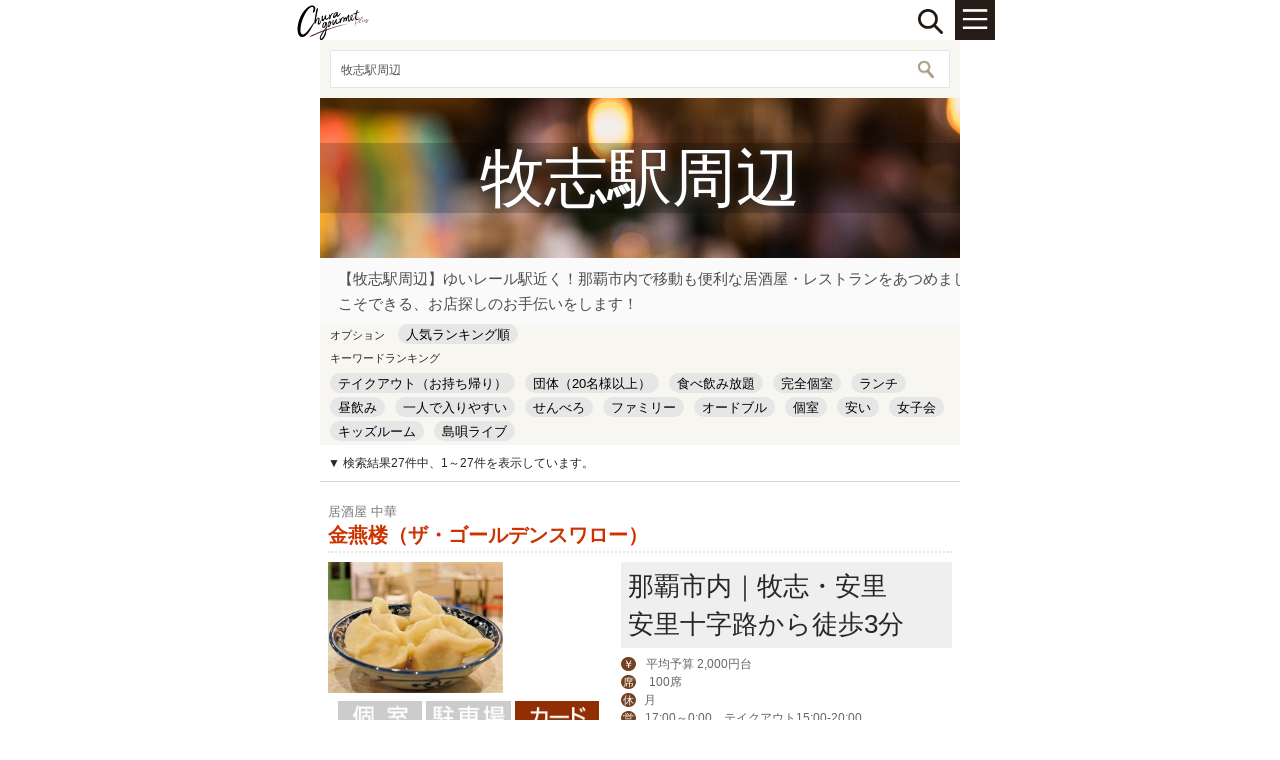

--- FILE ---
content_type: text/html; charset=shift_jis
request_url: https://www.churaguru.net/s_search/index.aspx?tag=2503
body_size: 205316
content:


<!DOCTYPE html PUBLIC "-//W3C//DTD XHTML 1.0 Transitional//EN" "http://www.w3.org/TR/xhtml1/DTD/xhtml1-transitional.dtd">
<html xmlns="http://www.w3.org/1999/xhtml">
<head id="ctl00_Head1"><meta http-equiv="Content-Type" content="text/html; charset=shift_jis" /><meta name="viewport" content="width=device-width,initial-scale=1.0,maximum-scale=1.0,user-scalable=0" /><meta property="og:type" content="website" /><meta property="og:site_name" content="ちゅらグルメ" /><meta property="og:image" content="https://www.churaguru.net/library/image/twitterimg_2020.jpg" />
    <!-- TITLE START -->
    <meta name="apple-mobile-web-app-title" content="ちゅらグルメ" />
    <!-- TITLE END -->
    
    <meta name="description" content="【牧志駅周辺】ゆいレール駅近く！那覇市内で移動も便利な居酒屋・レストランをあつめました。沖縄県でグルメ系フリーペーパーを発行している『ちゅらグルメ』は地元企業だからこそできる、お店探しのお手伝いをします！">
    <link rel="canonical" href="http://www.churaguru.net/search/index.aspx?tag=2503" />

    <meta property="og:type" content="website" />
    <meta property="og:site_name" content="ちゅらグルメ" />
    <meta property="og:title" content="【ちゅらグルメ】検索結果">
    <meta property="og:image"              content="/CHURA_IMAGES/TAG/TAG_2503.jpg" />
<meta name="twitter:image"             content="/CHURA_IMAGES/TAG/TAG_2503.jpg" />

    
    <link rel="stylesheet" type="text/css" href="/s_library/css/search_new.css?20190509" />
    <link rel="stylesheet" type="text/css" href="/s_library/css/animate.css" />
    <style>
        /* 画面ちらつきを回避するため、こちらにPC,SPの表示切り替えを記載しています */
        @media print, screen and (min-width: 640px) {
            #contents .sp {
                display: none;
            }
        }

        @media only screen and (max-width: 639px) {
            #contents .pc {
                display: none;
            }
        }
    </style>
    <style type="text/css">

    </style>
    <script type="text/javascript" language='JavaScript'>
        function startScript() {
            $("#area_selected").val(area);
            $("#genre_selected").val(genre);
            $("#purpose_selected").val(purpose);
            $("#tag_selected").val(tag);
            $("#sort_selected").val(sort);

            $('#area_selected,#genre_selected,#purpose_selected,#tag_selected,#sort_selected').change(function () {
                $(".refine").slideUp();
                $(".condition_open").slideDown();
                __doPostBack('ctl00$cpTopPageMaster$litAreaListSelect','')
            });

            //
            if (geo_sw != "1"){ $(".geo_class").hide(); }

            //
            if ($("#area_selected").val() != ""){
                if (condition_txt.innerHTML == ""){condition_txt.innerHTML += "";}else{condition_txt.innerHTML += " × "};
                condition_txt.innerHTML += $("#area_selected option:selected").text().replace("全域", "");
            }
            if ($("#genre_selected").val() != ""){
                if (condition_txt.innerHTML == ""){condition_txt.innerHTML += "";}else{condition_txt.innerHTML += " × "};
                condition_txt.innerHTML += $("#genre_selected option:selected").text();
            }
            if ($("#purpose_selected").val() != ""){
                if (condition_txt.innerHTML == ""){condition_txt.innerHTML += "";}else{condition_txt.innerHTML += " × "};
                condition_txt.innerHTML += $("#purpose_selected option:selected").text();
            }
            if ($("#tag_selected").val() != ""){
                if (condition_txt.innerHTML == ""){condition_txt.innerHTML += "";}else{condition_txt.innerHTML += " × "};
                condition_txt.innerHTML += $("#tag_selected option:selected").text();
            }
            if ($("#ctl00_cpTopPageMaster_txtWord").val() != ""){
                if (condition_txt.innerHTML == ""){condition_txt.innerHTML += "";}else{condition_txt.innerHTML += " × "};
                condition_txt.innerHTML += $("#ctl00_cpTopPageMaster_txtWord").val();
            }
            if ($("#sort_selected").val() != ""){
                if (condition_txt.innerHTML == ""){condition_txt.innerHTML += "";}else{condition_txt.innerHTML += " × "};
                condition_txt.innerHTML += $("#sort_selected option:selected").text();
            }
            if ($("#ctl00_cpTopPageMaster_txtEvent").val() != ""){
                if (condition_txt.innerHTML == ""){condition_txt.innerHTML += "";}else{condition_txt.innerHTML += " × "};
                condition_txt.innerHTML += "イベント日" + $("#ctl00_cpTopPageMaster_txtEvent").val().substring(5);
            }

            var strTitle = condition_txt.innerHTML;
            strTitle = strTitle.replace(/<("[^"]*"|'[^']*'|[^'">])*>/g, '');
            if (strTitle == "") { strTitle += "全店舗"; };
            document.title = "" + strTitle + " | " + $("#ctl00_cpTopPageMaster_hdnFldHitCount").val() + "店 | 沖縄グルメ情報 - ちゅらグルメ"
            if (page != "1") {
                document.title += " | " + page + "頁";
            }

            if (condition_txt.innerHTML == "") { condition_txt.innerHTML += "条件を指定する"; };

            // 虫眼鏡マークのクリック
            $(".condition_open").click(function(){
                if ($('.refine').css('display') == 'block') {
                    $(".refine").slideUp();
                }else{
                    $(".refine").slideDown();
                }
                //$(".condition_open").slideUp();
            });
        }
    </script>


<title>
	沖縄県内の人気のある飲食店、注目牧志駅周辺クーポン情報[ちゅらグルメ]
</title><link rel="shortcut icon" href="/s_library/image/favicon.ico" />
    <!-- iOS Safari and Chrome -->
    <link rel="apple-touch-icon" href="/s_library/image/ios-touch-icon.png" />
    <!-- Android標準ブラウザ(一部) -->
    <link rel="shortcut icon" href="/s_library/image/and-touch-icon.png" /><link rel="stylesheet" type="text/css" href="/s_library/css/reset.css" /><link rel="stylesheet" type="text/css" href="/s_library/css/base.css?20150121" /><link rel="stylesheet" type="text/css" href="/s_library/css/index.css?20150501" /><link rel="stylesheet" type="text/css" href="/s_library/css/news.css?20160202" /><link rel="stylesheet" type="text/css" href="/s_library/css/search.css?20150121" /><link rel="stylesheet" type="text/css" href="/s_library/css/shop.css?20151027" /><link rel="stylesheet" type="text/css" href="/s_library/css/about.css?20150121" /><link rel="stylesheet" type="text/css" href="/s_library/css/top.css?20190101" media="all" /><link rel="stylesheet" type="text/css" href="/s_library/js/jquery-ui.min.css" />
    <script src="/s_library/js/jquery.js"></script>
    <script src="/s_library/js/master.js"></script>
    <script type="text/javascript" src="https://ajax.googleapis.com/ajax/libs/jquery/2.1.0/jquery.min.js"></script>
    <script type="text/javascript" src="/s_library/js/jquery-ui.min.js"></script>
    <meta name="google-site-verification" content="7SMs3IkqLe_6G2IHp_Cu45OaOzD7n1B9L__7iRuNprQ" />
    <script>
        // スーパーリロードモジュール（css、js、imageのブラウザキャッシュクリア）
        try {
            var stamp = "2019110102";
            var reload_key = "s_top_master"; // ページキー
            var reload = localStorage.getItem(reload_key);   // ローカルストレージが使えない場合はここでエラーキャッチされる
            if (reload == null) {
                localStorage.setItem(reload_key, stamp);     // 初回の場合リロードしない
            } else {
                if (reload != stamp) {
                    //alert("画像更新のためリロードされます");
                    localStorage.setItem(reload_key, stamp);
                    location.reload(true);
                }
            }
        } catch (e) {
        }
    </script>
	<!-- Google Tag Manager -->
	<script>(function(w,d,s,l,i){w[l]=w[l]||[];w[l].push({'gtm.start':
	new Date().getTime(),event:'gtm.js'});var f=d.getElementsByTagName(s)[0],
	j=d.createElement(s),dl=l!='dataLayer'?'&l='+l:'';j.async=true;j.src=
	'https://www.googletagmanager.com/gtm.js?id='+i+dl;f.parentNode.insertBefore(j,f);
	})(window,document,'script','dataLayer','GTM-MPW94PQ');</script>
	<!-- End Google Tag Manager -->
</head>
<body>
	<!-- Google Tag Manager (noscript) -->
	<noscript><iframe src="https://www.googletagmanager.com/ns.html?id=GTM-MPW94PQ"
	height="0" width="0" style="display:none;visibility:hidden"></iframe></noscript>
	<!-- End Google Tag Manager (noscript) -->
    <!-- Google Tag Manager -->
    <form name="aspnetForm" method="post" action="./index.aspx?tag=2503" id="aspnetForm">
<div>
<input type="hidden" name="__EVENTTARGET" id="__EVENTTARGET" value="" />
<input type="hidden" name="__EVENTARGUMENT" id="__EVENTARGUMENT" value="" />
<input type="hidden" name="__LASTFOCUS" id="__LASTFOCUS" value="" />
<input type="hidden" name="__VIEWSTATE" id="__VIEWSTATE" value="UOFoUhM0K17Rfke88Phcd4Taj5QufJcHlW/it1Rw9l74TAVwMI0LQBtFAASkA6LMFt+jmFo/Hg0p+fQO9PBt02mSFflfv8+2VJOFGpdGP0akvyUL48pppUmw2T5G2X8YCszhh2/P+f4ejWumYDO2PyImFL/LQ0eV7C2IYzC2e+Nhq7wWRAKFOaR24iQpbtR4y1UFLKT95QAk/WBGt/mAvkZzhvt/lUKRNR97A214PSn2TXVoedajJmRVR5+aJuGQJkd/OHpfqEpwZFcdQMjIeE/RFpAftCt9DRaxjU8h1yMKj63wT0cExgMmnDIAMUJ/pZvHu0H8hT3r9Q+UiTkoCJ3ao0aN7PI6Rmz9vWLSDvbov1GMOeyXUEvtAqQO8mRhH484HYt7lw9O5Fs/r/XHAGViXU+RgfeuJNi7T/ooUPJv9p1M35p67aj4cIiq6ANKXISK48BZATLE4Gz/tuyky/LoclQZQSbEBPucIy49vjN1kQ/KlHGQUqnl2eC5/40ku8+nncRpO5l0Tjt8J496xjYgCaPuY+rvL8fM2BiNJt/5Ni4JdZ3FsGN68HeNpOtGAZzWOQEZQOprKr+JACsTLjihCmzwU3nr0xjuugZW0/9fY6TW0JxuLLcyUZGL1YUWGOzLCUgXIGB5lyXp7Bww7YNFPA6cyeBQJOvSQRoAVWYkC39IrjuunNS5E5vHeM/6mqGE7lkirOgoSGIYf7vmaNbqZQH+DWZuptxvg+ejXfPH/+6ZcXyYifOC9l2tX9uBweEAe05VaPND+x7oy3R8NJAlJ5NRB2VzSVOgXLDUeJVyw0bkkZyHoF1JHXh4nN56UVQdPUDlyXeBRUyDoD0LwNzCeESzBikbTTc1qGP1Bgeicvi8+rE/9tY2l+hOJ1KrnVOP3DI8/Q7yRb+aOZ/05aV8bGvU2tT+H+EcmoRswpEZ2fh2HuuX24HAOh/HWy1c/NTovqHCxoDo/4BNVFpOPVuFkGJnBoHP2ekEF762Pa6sADm3YAWPgDrrgyzA7AnIxsn69hEzLy5Ay4tiS4hSIRHXsCGzIinmvJv3TBXoh6mlFVEVwg4lGEW7nWo/gESdeT8z8n6TzAfBbhHD4KnbUBcNg1jmlKecPakNgwXkW1jqhC0eOqhNmpDlPJzg+PdWOiGDoI7MesV/Zr3oLb4pU72e8ET0INdqWo2x3HfK0zISGSWeDAUe4swTqq9LQIyeh6ctREMh6i0IH+u/DQdV7Rl+ZEpBPWxhI+Jx4Hif0rTWstkjLEBimLJSL9gCJ0xjvlV88MEVbmddGzdiMp8Acuiqqg1z/UEBmCbJ99mpg1541w+Xlyf6q9Nuj4vuN0r9wk5tgztrghUkwzbkKeUgdShY89ddIAGpdfryYYCiZjnUngtLImdnhZI0HbcGWaxDgam71e2snDxAcKGNaiBAVgtYhRSOBI75ACrXdZwR4bfRaOCQzxooO5Ad1WwgbbPdjYuyJBANv5c7CdbKW4wS61Hg+GCTv4P0V/5vdTiwfNfzcSTllzKgV6DYhU673OyFrRaYso3kJarKzHdE+T9zIcf9bUVc2dIPA0JctrLyRwV24KvoXLUbkoZYmu/qBnsc2Ch3y8Do1nBPtRqWo0oS1bX5smqRmnqKIWN0nlnuZoCUkg5SrdAm2GYAJDcvDSCQaaR+86Oyu4ZoR3KQZr26vzuoYhOnyTFCgZvQi5Cn1NDC9oCe6kBs9pSRJm3UVJdx8/ZEpu2QqXqFX6qHbQPVvmstKL8RnCPKcg7alN2KONKDr6xCwlRByrb5wWRP9/HX63Uo1Blh/sPrzbHUfNgdNfa2L4nJ5NHrbawZOEad/75T0Y0UXyB28WQcXc1/w+kSOUh7sUSBsjCaOfRq7XARcI+sDb+J9aP7kVJd8oaJ8UYxPg0R99ULHHsEVQk9S6ss9Uk9lgZlcrHEnn7cSByogf7wJZ6u4FUPVaqDFgRi0eBJ6+BhEA0DqvfTKK++verPgRgVPsnhbxWO5NK7EE9VTHePa00yOb5EDZLeAvBB2awRsxkpDF8NxEmR8gq/wLshTbRKekVobFYxEu8y10w/vczzTe7VHYI20Hsvnf/Mq4oj6W0UwRtMLShCnvHs3/GNwJN3/WalyVfL5qgRKsUQGEDpAFB38y8tKvEQFyVfT1pULEfh5VBQL1DJ1xrzpnzk8J7a0xsexc/3HLS8vhRXCLr8Ha3V+W5H87tYIgaaidb/wiYhKhaEGqD0t2ruspy0DP46P7VqRwWIaEtWV7ou/rCvRcJaKiljID+BOW24eRX4lDaK+ozCAQY4eRKJXvFveEMN5ITTTpRmRM3+CEA9L00FeCcLiS+VRVbD1e8o/ByOz8kQCGIR600UBtxK//9DWCzm+gCUXgCNt/HPsQUwgi/FslL5JYVul1yAdud6m6JLHnD/6E6b6Y+l1DmEUxYZy+ina7DZLODnO9KAUIJfg6aTRyvHPufg3RVCo9GjwUiv2DpnHtgTg+eiT0QNVyPVUiXqwhMi1IDQ5io7iqVZXkv9ZcHPpHS3QHeEK6VLti6Kuao+RPYTMduUMg/[base64]/rF7hLhRhWQ1uGEpDxytBzrEUhLzMgt0djKoFYHDB3kDAnZkv85lmrbw0evTpKexM+j0UTZllnNDo/AlSrqXu2dD3YRLtjraWkdEATtM3Mk/dQ+1VVsITfnIgt4DTFfIhtHvQZWMlftgnlqn2awV5RxRTytWGxk3Iq+VUERbASqMkl0s+0asej06q3OlcfsUhNhTnkdq1f4V9UZdROXUu7ZBs48ogp+rHPTaRmiRTm6wkZOz63wOUbkjGuUCN9Uyo7euQ9vwrG1tiTXrc3QCFItDlm7Ie4ElcgJs3I6a1jkGvb/SYdeC6lV0Nbu5Fcn+LC1sJsLfnpPh3JJkpP/RZ9IrIU8w6heW7ZpVVJQwj5ueUGYg8lKZBKf47NpxJ7+iBJXQ/4IMGzkksyoLcK23i766Nz/dCHCHYH9gIQPTYcsGfKrnHK3JB8vtdF4UWmCLkbLqZcE7Jj+i3fDYGF6FJ2FS6rDQ49/ic8J2LPIjDiaEelY+fhFsrnCAsfxdqaTneb8pOLQX86fiO694PmzdbTyhd8iCg18VPY/+m73m7NRTpxUWUv8yjdJWWTV1KyO23vHKjQD4eBJH9/wARWOV3ttxjQR1PR4t9qztT/d8oa4NUdVE3EH7g6AcXjlvalSY0WQJ5Mwov5hwRiJith9SUS6Iun1pZl4r5wAGSPWnk2ublPcCB0L0OxFHYssFLFGdFoXnCjVKxzBVbp9J+cH7usTzKQ1ajiq/OlGduc/Qnbr7JdPC7YSOqPrfY5oIE9ey0Z23ol/3IaUfjOp/JpWpreSlEqMtRBOq/h+UsFGaS+mRTQuyLyJEsZmuVX8bq6Bzvnl4wkjiCoQ3/[base64]/O2gtIlwckClaXWsuII3umnOiCz6dCfG46iBuy1bnhPOc5PSYV3lRz+Ojn9m+Y+C6tbsfUTO2isvMFZ3n4FRUUy/sVZCCdnsnW7Cqe+4qAL8ti7UKjrefW5pKDj3sZACxcM6XhETnm9VyoWMa/MEslY60EiLHhjGroKcMfn/yzJRvlThB34YWkLeSI97m/X2y0XWCAthAW5bM+7jlNMXN/LX/v0poXyZES6zU7vZrOGidSbIo6vTtndLJpS51jXwdxtmIF0+Z2Jp/Y/siSkdfQYVr03uSPL/59iFVrerfBbdYUUnkN/m9IthLjrvz3mP5hOoUNmsVXvF1OC4auRW40B21rOGCXdaj/ddx/2Dfai7bPOjYCGJKYoRIprg1poIzM1yHVcoJnFuLdid9an1ZaLp27T5SYLBPfqIUp1ahV+FpUjOQqm6LP9dVbMDo8xh3i/3bDo5Ar9fTXR5oxownsivtoHAYlYv3jGvdUUnAdw+W2tu6JIv54Ab+Bs0cxAGzIwHhTXwVOL8faDC8S1zU9Py+w/CmPGB9k+ORy0I7lfSHKfm4tkN6xVjGqTedQYTwvFhJJs2Nl9fwbsMQoEzMbuffKCtY2nk66Xr2vCTTWKzJuEio7r3qDFscoBLvBvYSX2SU48m4GHO6AimWOl4ySmd1UUCjtF4HTnwhA9s4jv+sFRwCRqTd92cVGXxNOjbXn2fmjMYzZugI3eTs/K/iMbPPPhSFNoQciVh+CtePpJAv9/p0v6NVVwmQwx82dkl+GOob7oF9Mlo3ifo3yg7jVD/Y1I2dE4mEiDBJdMpVaLQr1BiP5/BpGPNU8zC3+2mIFxBF+V3tHwIfGlosdd8I3DE+jSbYvOPnnVo3mBHi6HsPz677yXMKmKh64BUnJXi4dzhvjpTOjSMExbx+3eFE1PA4kMxjsChyG+bhhaCA9ny060T8kejs+oE7PhcYwObYZUZTIyXR2EgHcr1tsaEVBRCeZQRtfdq5hQNfc264z/[base64]/Bvy5B3LCE3XT+kCI/NsiuEM/UeQBBa7PVmiqm4bgPwIu5EbdTqsKp5MQeh3TREM9hDWLfpBAOiz9iOV0QX07tLgJWYulCAMWjTYIgzLLzxuh4yj/1irZ5O+faJV3qRvIFnQeF3JyP4sDYEfCXjU6NN8pmrf9ZTrp/c8AQ9rpHr+goGVTch6FtiGX7WfPy3SbfhWAu6sLWkUVwgqqRdxkjngeuS+D+fP7TPtdvQ+KLd3d3Bb1NyivvIVMvMRwgUAPTVzZ6iOvCWhsUdfsmh/M4C1FQ6QeUN8WwmqKKphDLD51AG56GUqMMdDyDf3DMmiTD7B8sHJFGqH0ZbD7B3KTz3yQAfZ4Pbtold/e6Z6Im8fkIPZiGr70c0OS8whydxqjNie+PO+jsm6SjMPdho2rZb1r7OBOKFxt0yhocQoqUaHr3xZBtKr8DSjPSBTtpio9PKk0a9ZEXnfSoneigyLevvAH/7Du9m1sDri2b8ou4qFaGsei6pkSN15BcUkAuz2CblXWGeDnoDbE6mC/pk3Z3z9BYzmxCfebsUlQ25HdK5L+CcPp08mV8UDmLVcAuGccneqJK6PeTWJswsPkPDOCpOhrKkY975WuNwN0DZdyywnP8CI+Jufz1gCm71ewl+tXv+5kEhK43YAaxL3nFm2aen/9dFI41eFgJBSfecWe1b/BEeB9U8zsUl3t4HsTcGxhKgQUk6DXjKpeqJLWXiFrWyTQ+K8+CBJYQGBT4M0SEVnHm0Np2xA9gcDMWDA04Q9OhX2EkEbrpdJP3ufd6Q+tEDXTyq7tF5n58jwVXd9dtYtK2Nr5cmxdoUj8mqcDXIwSg1rs/SxGayZL+zPRtjmWU+Df7/CyI/KuxPXE/foV9xIUjp326poXvarX+eifJdFq8GWkNi8oz/sHvqG9BwI3pcUmrlUJrrQEepHStLe3nHWsPYcuaj+Mz5zTwrwak/hPSbMpDbZK+ZUocdrLPHc1Lvx7uYELCV9SFZe1xhSr4H/LcDcuHxii13U34jgKXbK+JM8A63Nk/qOPfci1oEorW8j+ZuSCs5Ihfd9brINIQ9fB9h4Zvd80D0JZzFDnQidEBHR0uZzyi8avZLhYbPNieRVuUTY4/icVeQkDBumj09WKDebIOheSA7/UzZ5ECfVY1lK3oPOwfDRST0DfMG6uasEliP410Ch4gBHuaoRKB8tGvKMhKBGfo2zxayoyzRmhgzlkYNI4xL0UlkqdoLbXB7YliG40RpRRxUotVr48GKv9WcIDbBqiHG4OH+VXB+cbL6/tsxBYWi+WsLRDTED9r5qVin8MOGXhWhE5nCq1FdQhxqqTDVnyeXGrSXiwHrj7UzA1t/pgzFh7N2dy3bfTc+/yA0wM1SI2dOq8+dVxaDAnu8XspWb8PZmPc90qRniFBetUS4fscEEHiQT/jj97UJ0r/Kwza/0CPrUe8+p4uqsK0/FiHpHWIv1w3D93zQYePtwg/41P9UiX7ll8G6cV/9JknbY6vMQWRDJZRZef1nUavNRLmLtPJle4hYqz/YrC5U2uIRz965DWN2jdN9mkS8H7faISgoxPgjlfHUms+s/[base64]/xMpdj1rYKUwjz0rM7/rKjutVDdHuvRgxMAytBUWIpeoajvg6EM8HUBC8EY1saDaLot/gEyMmZSUe1MJaf0oVLcOG+/tjj6S1lYaL/MDGKZjso2/Uml+rGD45q8teSfuZohHCss0HuBykC1V0vFYRRn4qJKUOBLsPUe5WlL5dSBk75CfdbYIhdH01GTk2osQhhULrso5xSj/tk4wMLH1pJN/pKaak5AzkbkKPRfUQKW5GTAO4oYhVJ5OtI2KJ3U9OzfEi0oGioP4p3LKPhhZNy7uvEvw8vKY0ighghbpr/ArzB7FaQr/rnNAaXJXl+01VGhpEUyVEq7UgdEj5OYSQIsSQjdo8hAmQrmj1eCDwhEw1fzYgP1nbaebO9SJ7/[base64]/[base64]/QAXZM0sefFm6d03BvuYlfcBS0/rEdaOu0mfMdQHTb10hUmBzdSnjfWpBb0DGBORYl1/HaI/1ui7nIdQd8rW/G8BM7vS9fhYsQRJ2TKwTnJAysLyWZI1T3W3CzBad0iT8lARPds4NolUMUpvHunvFeZ3+IDvTpbX0jIgDIhIPj3bLC5Eq51/[base64]/JRaJtN+xu7nujHJgfckR3WkC7VSqUt2kKNWcZ0/AXwaAbH8mRMLu5C3CobelZy/aLCO0H0babWMclEEEeq0SOjECoe8lgBk4yg4Pdtn3XiAVuKyTs1zeAHIohz0fpHGSH8ih6Z1IVVJCsv1Pa1AXtUTLQP4mwqRlXqYDHMej//hWqVWdrUPXdJLSHkMLMmmWSYXWGQ9/p6iUeLzQhc5jF5OHYs5JlY6PtbMzdQBwVbeforNMjwd4zIDvU6qnVPxRx6hW52d+Pl5FYD8/dFLZtZTKpz6671ly1mSFGvib9ldDLPvAkaunfDiizX7F69OrKDMQ+AkzP764LRxm+6RgGUBYLjB2sRIIdaGh4steATFRAKtgDuvA1SE4x0cG7MSqFyEorOn6j5tSCX8aNS1NSUHJHVbUTPghdHO8R1gX5VixS6UUdK5e+bw+B/+n5vfpXWGo4wfH8VF51QbLSuemt0L+qbmW+y73aldkWh/XL3Y/g0wJKKZDPukcHsDQP7vqfXwIVSEtA5wvD8UZvNRgCyAti1sug6CtgIEt+kmAtZUzg9V5GOUC/xBcdLsbopWfgWg/nbvFC2M0erU4lryhG85Gb7NB9GuVc5v3W6ldEKynf6lOj3pEOGSUNmjY/oADUyBLz+PvhDqp9gFtpiJTdAUBHNPNlDFZ193UssspOYAbP5G3lG8Dj9xdM2f/[base64]/+8/t+pwm57b5f3+Xvdl83lAqLHkzRzlYVipcTDDfXgHyRkc7fg70xGMX8yujA5Ck0aadYJcgeYW8pTAut+LFn8LiNVOzjGbC0/cv6vKeEkUV60VobzxPUdphXvU2xKGat+xr6eAoJVkbpT7PbJ3XGcdiIG5G8EyhXfpc90fOr83abZb/CAu2Uv2+0jXLYJTOhm8AU+amR2NQzpqXZHrs3tCAeB6J3mSUmwxU+odvwaMUFD5jrNqQtXwcaUsghZgA7YpwbC8KIB8yKFIGmoawnnMm7tmX3upJlhN7j1Ckv+K97cy1pbFEMlIktXe2SqnjBqWmqu8EF+yZBR0/BXPWJdwz9LxwEMoLLyLPmhnpBO1LEEsZwSqXLgcR/Kv1RGOtWwCyr8E+dOJ0BCpLoudm5opM0FVDedEMf6WBNMCfq4cXaXC/[base64]/[base64]/XYbbgkly3mQq/wajfRszJdJbph9rNqgaqjh4BD2YbLopStVt8E7Msbx/1dxskgZMc+3u9mUHk7In7k9LNvbg1dWSClwHsZWHQ9RMRq+WAGJZf5HLg+nlRxyxFPyxZW9Ihrd7JxVPkLToKxklIYQe/JkKITxwJn+JYelC4SSevFGpnP3uSSvG0d+xkxVHohXdI0C8VvIpeW143zO+TWoj51tr6jM0CznxMGeTLzE+ZG3DZCXROKLf0aTxJGk2TFH4cUpeHs5i4KZIcg9mxnWvwQaul51v33WX79Fn77tQpS0la5U00wSTIxpbqGcNMSBGelMuffEtERgXKQ3pmZ/l8PSvTDBlKdfVMo9K0YcuGH29E19c2gjjQ4jviqsgeX9DDel2RD1InVSUr5b/gz0NDJhPwKVALEWfRws5yTJI+PSXOI234/1N8OAsyldCKXFGCsS0vnB+Chp9E8+zDdyYDUIyOjiv5YLb61G4NwLvp3158Q016L5pZcXeFFIfX7RG2fwxOWEIMHQsuSOVBF7J1G0jvMcem1Npw194c+G59CiYznfuc6//objKBRgXyvHuRPTBOKGbocpmiXWl8IgXJFpg0c91wR4oTcx84RI9GaexOHwQLz2ZtmKCGeekdH/bOBlljgh6pE4tweioCY30md/SBOo7EQRM0sS1qVnljHYW3rOG2UIUAg4hUb0fKA6szaKvNRBUZev4bYrCF26L2knzAV55xGDDBmnpY6CHjZBc5EgrYuX9WERb2pJeueCtAV8/4IYIB/5+cKuC5rsDqz2XFuLN76vuaKivq/4pUd5mmo75V8FhjUaKaGHfKFmFiPECtD2j8N7RzcBpkq6zKl5cqkitLRpFigzPnhysf6rMy1sCeU10txjcn/4v6BLv0Vie+1iQ1mWRagSRruhluRF90y7cDUf9Lo957SN6HcpB9OphMnZLv9WCSgrLpBmmAnCB3Pcsv5znsoFs2wTjplxlOwcq5nYJw9UVDbDX4Yw2Q0NoJz2+oJG8AWGEFwKMb/jQbrAMLouXM2wcodOiFLk5GBmPzOn8Sf/OIsL5C04Dcn/vH9714i8kEphAHJJ7l7viNyDbHjxvvNUAp1yksDxo5Ckn6FdNX22tmoe7Oa2HOZgDiWfasJyFBVH5OLG0N+0zV/9vQHHApwx7pNMBKt4L/jCUaiBgW95CbWAYhsyFP8/geclwkYB7xkbtDknspg/brkRqh4/XSA6OwWM+DSbd+ca+XjkkgnyfjsO42ywWM0pVCYGgDjpOnIpaeG7CTeJxwiyW5+6j1A3JXVl15wPWf7TJFmFRi8zDUSa2RTCciyMI6Kpuk1bBvGuzba6/QHxugQdbVaP1M43z5VjyizFDNA9q57AWZRUFEmBq/JjSDs2v8xESlOAGXhL3seGW9klcAgIFzcWl+XXWdiRLoh7LVJLWtikPV6VDZJ5M4m/x3y4qENUcwpiMosdHSD/D3IMxQNstAv9iITgU6bwNw8q3iUg10UyzoWpzkrWfU93gSIeM8PEdvnUxjzar27625ID5zvv0AcHQqgrNB12VtlF+b7IepgUYiZG9nTIJq7nW7yjeiWSh+JjTQj3/BCfEaAI/odl2HFIpvqFljeCH9ZlJQx8IEzPJ7oYj6rdPuJ78Dsgq6gPQD64Hzl2wOSsnqIMC3QMb4bt3fxmntYGY37qcHfbyVB2OxKYt1K0rQEQxY5a1lfgWnAb85QW/mjayM4MCYYeJPRaeEQTo47DVSsSumYUgzRVCe5NrYOsra29/h9NW0a/OVNprPZgfr+QKk/5nImlGV1tuPVINN9tLKnGq+nqOJStJyRp+og53iwP1qZZn01tPiPjo8YMazHbkFqQoT4ZKfAWl3cG233bviIt9nq7G/HotTyZEGIjqXDeljc+AOGFbtMtJKNz7Ke0j30mO5tprbzPf4HH9n+Et451QlZrJV/rMqYZ0yrhs4XFNUPzIEpMfmIDZzbW/TYDZbxR7hNCMiGiRuoi+qJX4VZSWaSoeRVf9X0IrQnrVdoH3kmGTKVvMx9g585DIVRuLKN0utwcBiQhgGL6Xc9U8592CM72VgOQJKKrwwonc8cOjsEuUCxLD/PmxNcLP0mVQJCm6rU4cGTON2dSEs/VvZhFuNQ9TT4m/bQeAJ5T6kIBzD/j42hk2JfFEo94ZZBcJNj+ve7i3Obn74UGAWTY/iW5L46YdNih9+GxPA70y9VciPoGl6C3LkjEwEJSp1sYpVzCMqW776sBJqpo1aWJ3U8e0b5nkOJ2ALCh9RYOwE3d2HPWwuKU1QacMzQfXaRQC0vwOjQ+kdtGFmeE6FK/hOiSdk2kgurKAZ5QUiRysFcAJe+TJ1JzX2wa7X11XaCUFA6qiAz2XHDGRoXs67hHk/offvTUdjPEK5Be3C85JUxDMO0ogvEURrLml/dF1NgnTXmqPQJ/O9WlgOJpsTmfXIO+Cftze1J0ezY5KYAp++TxPOrF8dYIrziVCkgo1S96kF3/sgF41lxPYGLIbm50N4RwtzqXSw6wHKnHehKogI/v8mt1DxB00KWaH9qhwGCMY25wct/7Tzk+6EmOjBJYp/cfgrGwhyPtMzVoaiqQcDl8evZkXWmtYgY1O/+D5gck6qJQlZK7Cwzn7eG38qLjE7RWRTQodi64bLrhSq/YaF76NRfqcKyD6DvBcbhPFn3P79XyRB28S7+CE7SmjzDkyTeEXazaWplUKCly78t47y+KhJ1moiSAzgM/Gnny/lL7A0Q9hOBRnT7WIX5yhebXh0W86kdJrVxkasMJ790gLScPBX9L0ieD/jBSgm3cOn7ncYuInwkyh2iAHeh+y3h/[base64]/Qpj5+iRR6gY7s6fDCgE+H6W7jawADuypG2OS62/sVria8TW5dRF2IruF9j9ExUXQSYNaXvzfvoVhoVsMqKhWO91HTz7v05852khQh9MJVrW+jQXX7qXaxyh/9wBfvskGz2LDUW0Pfi9BAjsLd5E6unqICM9l6kppAm+GojuGA6BzpgjLw3OByCMOjCgo34Kdu1uPVeVPQGpYdIkgG19fEuwznvVUZGyWW7TJ9nRUjVX/ToHweYP8aoPVT0jL/T045KGHr2i34zZXKnDIX+MbRrJu8d4fsFVOcJ1CKj56UYjlnz0EMn7JrRVEVLvh2n4AfHcd2NP5p0R1NVE/gL7fNWjZsttDzDA+rF4g+CR2BxOuCiq4Li3v5lRiF/edroyy7H6dh1sfR/BFn70de/0lndlekrwm2sbR8I2bsP9SomG9spkXCtabI8h6xxnCGZBj0QMSkqc/gXPFqXNfZRqaDcEf2w/zmUE/bPrdX8DIKzDG9XEj/HmjrKkeFDLphQyi07w3j7MFoBerUMJ6uuV2JqGb/adHqPXMFMFVYpcOpeyRmrWHsPqnJ/LeDhIVNwyFFcfg+6DI8kW8E3FcpqH4OLt6ZLwLr9lLrb9Sfiw8CjfIM31wUrizsij+2+sAnaMu9ukxD0Y/utBBVQEZYuLwLLOeKyWnixVtfnocFjfcdORjwWbg3NfRsmxIIS22GYsv6BMF6YucECFUNbPi2Rj4o+e+BWK+xzpm4nk6IBAIS9oMM1ohkj/XaFGqf/uyLCbSMdozCL52TyEVGUwtn74DBxWgcA01/Z5FEJXzM7fVAbbageUJG4GujlS36U58vY+lN+K6kACb23iQYrT24PPRLoDmHU5KUJp50+5JmsrMjyiM+T/v5f7r/ZkwkPXk4M3q7ZzCQS9D7gdD4yiDRCZ+5FEnMq/MAOy1GXbTLelrBSbZ6Y1BD43tbyXBxjIKLUyQp3I2bLQolUVhhNpD2A70masbYXoIaI7aSBSvHjYYEDPP9S0pEy0ErqhG1cQ4NncH+Jbbmu4asZW5GdgkqMVrXshGoLV2XhVm4rmL09xG+FG5v271ptpzQSkYutqYIPmWC+lbmdd/HK3LH/ePK0+HdgZQoyOBCeuSgIu/m6IxjrawXN2Xnh0+y8UzJxcp9bfnm/IEuzC1JWo9mvwHxDBgDr0w9SKB8uEYtBVKD1q1YN3KJ2eZVKby2JR//ZrCg2vsFcf9p0RKojK13SwPaM5oef+wo5C9yT4MnHqyWg14Ez0WrvEgWKS/RdL9cz/qS592yoc/VqZReb5XTdWBTVRzlrHppjqtEbYJfyZeTJ6jwsST0MED9CBswT8cLjYZ8qiqD2dJ2ZaWmUx5hib1ikh7jX56LOF12uNU15bLfG24xjcZ9yzSCfVAZLuzlmN0XZqeZcrJQ1UNDF0X64VuaMEybOnkbFpJMOgCZvzDW5yGtkTqn/tdFxucVc6wNgOcQyLKFRB2t35JV9aYO1/RVgrRMbcJE5MiZfrzxYOVHIfwS1AqlAIYmDnyU3aLDUBdzguWJhGD7nv4XSqcWiw/LvJAumhGvJuHjF68ZZap1ZyHcmDXOakekc78v8uk+EG705tfua4AmeWQuL3SeiTgzHc8sipO3QOmGNTepJQp7HJSdoMZbhtmzn9DmOcIcLwFFj/9UqZKAa5cPq3d2SKUnebItzPQzZkq2WYnTQbdoeTOrcPfuabsgfSqdZRbNYYzV8iZUfaX1fdr4YpTO3VrpNrv7AjeturzqnuYJfZypiY2IGiSlDleTcb61mYA8ai8yhSW8A79ubpXu4vuFWeKK3xD9LX0JwZfRXN33XqyG1WEYrOCTJns/BuNBeEztTzd688zk1cR9xdCgjV9LALZAsuM/kJkT9GCM4HhIukXDs1qJfOnLPFXtq2zs627WZmWaDoIr00XBUnJnZQRJi3w+ATrbW/mbzQjHRTdfJJDwhanDRe29w+k4Wdj4yNwV0w3yl1R6kboCHG24vdi4y4qdZf2niO2ZfooT1SoI3a6nV/bKZ40pBCjdS89OGlslBqJkuFMj0T9I2SQAvzx+5jqInRjkFWK6l/szwbGINZsLxXPpsXIlY7Obms7qxlAGJt/JvIjCZVoLmqYRnC/2VZvAXNVypMWxXtcoR102N0dlqhmdNRWXnh86EnCNC1YJVfD5l9w4Vyaa07z+9xtLEu/apJkAG5/j/W4vyuCnh31+y0qQtkXtqzTOSDFsJ6Pw1U0lqJg1kVQfWBJzu3VvOsE7qFQtXMcdz1yy9WMNFs2weumGPXw5ugBR6GRhK36NzyGNZyauoEj4B6V4T3DuQ9RDp4/cQaLqs0VbR+yAE3JQtpnqs7ffvNSkkmwL5FkoZTBztRp9m/0tp+7UwwLLhANjMiNhqWmpceQT/n4vKZuUXx1j/BjzKZ3IM4jaPiKWvFcvLrKHnSGT22n4l8KAMCSkbOfScnS8NmDHpU+rc+fW5sYvOrmSuVdesqBHHMlwP/XDH95t+/6lhPt1reeatwTchogXeQWJ3eavKtaFVvVKrHEcJ/sbcjeu6+oF16hHMwdraYjlSXmjlcj6f/84JUujWiXXtb9AJk4GMDj1Sp1LwLov95FnWLY6xrn65ppTVvkB/l71IGsWR00LJ5XJ8e6dPmW5dOJU/PEr7x4hD1Hc8FCSS3xrydBkoomqZvz6I3IL3tsX9BfURUJaxinHxPYA2Fj23z5kgglLUfUxJCp/qGGHXaMAbQfRpbymOWwjqeT9j71l/wWcVRyetBK39hOmS7dAa/86I5lsPakHiCXBI8ho+0QbJI/FIAr6BJJesGh5Lr/D/[base64]/[base64]/W8diFfXdj7clxZ4t9CpEaL7Q9756h+ALSY97CT2RZxW04xB6+jk6VaxwSjiD3HIP+cGzrlYBTxRuKIum5re7CFEQUXID2mOHLytN8E4JoulwzNmCon9H5hvpMTSSLoSNZ5d0Z3khhB0C4/Omhok/m70y0GuRaHKD5HMswe5mQPdbrd/rVKJc48iBUmQoDj8m0d9fH24hyzhXgpZh2/Ouu0+RketMEkrOLZyvopUkDQZ9dggX7IFCfGYosm/WIITsQb9g2Eh5ro1QGabM+2R4S28j40IyrBqpG3ccoPxNTFKqSwIHU+nkbqv5zeZkJqISyb+Z+sqciwh4NP9H2WQnw+gRXHfou9dzgooIIUaaBXZPr6OU7NC5U4pc79rJDw7wi3+p8KrjRPaz/6iG25z+ufQJGfIAbXFmIqORVVyosXWPzv1sKZrP5dA38psdGQ1hZFspVW1JeEVOaFL8pRCMNP0Mtg72O3sEjgIGVa+mD4RaE/FXTuaj0nGHy5eJ3pF0u97a5SCHAuuxZ3CxYr3GXtmcoR2RxPQzXL66sahtdO6qnSdWWwennXzgm2hvlgOpMpoJ1tSFlCLbD99+HouuNa5eJ9+5rouEOpkIgM3yZBpCY0tLnvcGNPdRdi0Z3TNo5H++hhiLTH55PD+5PqZegUYBn2gKI5kku/bMwVMRvursqdu3+UquXLabTpZqmtav132ZNpPLZWNN4A0wzMBG74Yard6y7FuTSIqnuhTe3rmZOBYOFbJUaFk7iFGNlziEHpMFKDSVV8BXqAn52eOknElXX9EJr9s/eXAo/dEeCwT4zJJmvZE8e+KzbcqCDvOduSPPVLBPKzEmzomOHXn8Mr2TdGjJsALrlX79NWUK/RAHTzhqJfznQ1hYZGV49HX0Bmw8msynsM5TBFpvd6HzXtZlPE+8Hn5WwzqgyV3lggBnruGmETGakwXYrMPVltq2JJz98M6Zr5N2b725kjV6eVK9Zft42usOQdqmFRajmR0yMMBVpcbQm8IMi/8Q25VinD9vbnnMcu3liW5tFfUrDmJ2im6hqQcQ7xq3Yhm0tvBrMvt2ff2FEEqP9jGIeo9IgiDFAkHksmHeWLgtQZtM0X8avzBpRHYmWZ1oPUqvJ5CB9v5wxCkqo7NhypauZcA5RDg+Pm/5E9W3tiJABHF6zd8afD1IvLJToUqcR/[base64]/59SXscw9XdNyjq6SULGkllJsK406si3hW4tfwI5tm5K56kCe2Twl/8RqcD0SwYU/L6YzucRJdF+OPPRUqHofH10FQcBzAezGAyAoALK2K9NyNZvdv0SZbRSyEOuyklF+VQK0h29+44Vue7lXMtIFDTtv4/6YNgY0n9sRf/5hswLLYyCwjZ7FItntBGaWXpIXHxpkUlPJm/64LTMY9jnsUSuGQnvR6T+BUS67f9OFnRT29XpbaQFN8U4lLQi169oXKPKTw+U/+LPm0gV6UDXqnhXtL64bx6NFOwDlk4dbcMSOKiP4KyKWAGGhYPyrfSh6iC/s3jMmKroQTy4p6XulD5kT29f/7sbDYpSg4Vfui0R+2thNlO0xG66nZMl6HIvWxPByuJzLHbJI+zRNC5saxVGm/NGRMK6T7J2zW1kyhd/zc9niZTnL1ECXnUBMTVzF0FARF0tpBetfp/5x+RGqBcoLfnAnoh7Sry2IhmodJ+X4EOdwRPObZfq9wP69cmob+zbjnvh+LmhR9UAPycVG/Qw08ZA2CvreniYswAI/ch110Jrb04R+2Jlarw3UMzKaUCRrzFSz//UvO5/ICD3+lsDAT79azNQMsAS6ArpXCGo9mDN/fqMAEd6lPUWha5ccypU/+19c970qq0fUE5OMhYDhcoLBzcTOkxeCuOUuC6CDBRmHxics2dsXG0+LQ0DL/3jBakB4rY/0Swe2bLM1WaiMpS3ULKKFJPUYGMngPpwfhiom/iBM9YyXjPPZQNoiPLByXPwg1Do/S1tyRfdRt+Us2VVUuYeDOs8FpIhAv9xtFvOnrjANBgRRrnuXKk6GU9cng0egX1YSAYQSNUTFRvkKv9/SfCSPyXLb2/Bp0bWA+J15hRAjwu44gBUBH+8bIJAp6FfYRe+rUATVc/qWY3YsnFuoE0xkUQv0SR3g8l7YBHjVjKndmuoiOmvYD/2Vn23HM84qcws/rPWNWRibQJuhr3DgAxExWat2UdGscXs14VUNx7/ecAhyI2bfY9inMK+sSi6iJBc2B+v4BqMvqaSS+OzNp25/pCIN8JigIwq5ICLVvwmdO4ke5xhrpMWX6Qs3qIU9A2SOgpz1MtMf5haoqqc44TCHnknUUHV5w2amPHkxLB4mH0QUlP3GFaOsd4ql7FthpgocqfEB9E1xH71M+iR6gG5yXWiXvMz9W4RvkHrsGDPhbGYOq5vEKzA5W7dx7JZQ6BXY1FnS7jP1T9dSl/XEzo11lahPW+/JSFJ5YTvDEU6TU7lABqFpe9YgDbl7VBj6efYs5HzRDoueEXCUfd5oqCFtvlYL5oyngsgKNIms5W+SHA0Q/iCleQg9hhzd/XKpyP5o/+icmRtCJhRxhlWFlOFk5M3818Jw5+8VzhJlgmb8nCqQbCXNYGU1X0bPyuARfIb8x4F/r7dipZRq8zvx4RADL/CWrPEI6X3OnK24aLF5/3+VHHj2zkMRWMWIEZHb/R9spKIOINJYAlIIaPqJocZfYZu8mLLwz1FiOmxeSJ8GO/bI/SnzTdPm8bOsrSsO0Xe7XnCJlfPuWReN4Dh2yOjYniDQ+qSGych1ygKLnCQ4lXiJmW54ozTw0J+pg+LcQt9aYPOt0BOSMEKzsPV+9WQgC/fAPbmAj9TBjVqPcbAZQkFkgyEyChwUyOUpVmVUZ2qhG6TG8SyDLYe0UwGqZ8dMB4yHx5pg+apGfBDE/EP9dZecRqFxZm7X6kfiTkuR4jUexolixkkUsviE9gEYhBOy0PKOXfLDzoBaCPYUJHUuhY45om01RBdeLmLF9eTIjEgv16mJvpSnw0Qw+5DnKn+Puhe0xGwcMHpiIDrVU2TpK/[base64]/04APV8tuW+AR88O9H85g74oCfqkDGB+kg1w0tkCmaGlCAGkoC1OIRV5uwwVliq7djVIHSIMgku9XPvgBeJSZ3A0jwX7guIslSxvWG5mFTIf1G7ulGeRaOaRiSs9xKv7sV+qWb8Zz51hvtyUgx56k7Sc//zCxu5VzlqFp80Bq8QBqMmgOmyD1xw3zEKysx+Dyg0W0F4a5wHq/rPxczZSrmOSzS23znAvnOO2ySVQVmM4SH9cCXb9Tvqcuqw53l0oUOWRDOjDkJFhGstqqcTklydci9+13HTaz30I7sYmRx9wgvhSZp61pPaOKKpp2WecHfk13lGHNrgPAjCPs9G9tBsT8V/gjfVFnKPGux1Uy0fQI8hGkh9D/5x0OnzPQkMsNvfTBDW8e8miPbbyw1AY5O7YpoKo0aXb355aiOoQZTXWJv66EY7dtCIG0SDpgGSksZdmZPWN3expJohoX1x5g/WD0TOShj/Lyjxv/Ab0uiVPXFo4nm6L9QdSVHX6VPjEBzDgn+ml0iODZFOQNFXKzhuOCVozaaPZLITIsbNkxo03zC4J4P4maNqOk8DPA/nMKOxlqQYyjAdIN0CYmc9/eZtbAtCBqlhgGLwCRJdp49/z5uFnX7rqhQcUrQp7YSf7295CatI9vXEoWMdBkeGXHS4UQ1dcti4xl8s6Gyfj+yNJhbl5w5UtJqK9n2yjOkO/9KeIayvPBXIlPAk9mBCHvkfUuB81lJh9JimNFlUR7wDm6/MgdgaNPLLAfxY+aKzTD7pH5g2Am3HC3LdmWESCDHTY5d8XaRdNcqpLAsFtApJdHKKTKqyqRiVvfFJ/gk0lJkU40BpbhO/oN4ASTUR6SI61NwfveYC88sbvPfVRbpNR6vjcA1eHYqjrtBjtIpOge44YX33TlgUhwLbScxTIyHJ/NMQkKXTj/rjfXX9QPRyJQcnxtwEEhdTxuCdmAgrqkk3xb4NZz2xMcTtXdKZGdpeUVe/MeJG2I32t+59FwsJRpDwSxxSMzKln6w/CLlDHv6DK+o3Mpjs4EPyG98YCg8Vz77qIUtQSewhXGdpQaTdCuDBE05401Iw59iIEskVBedukXGaQtoxCcMyjIqrI4yvjTU69VFYdxJedcLG0fw8HYhoS/zcJEL/0G6Sm3ys6yoYmPpTmiX0pzl34ZAzaI/511oUkQMS8DKRUHqwKXmUQa7dKZBu2tYu5mIm1Ag4wvfK67V5HGm7EBbb0PmnZdTGGqdt/IZiCpRFQw7XSexVneopXutxjBmahgJmupsSd7tJCbrGXmJ/OAXMIpmxIQtyaAavFg8DaCFu/[base64]/AAVdApkuVaZ+36KOxRWvII+iVHPZ9V6UBqzL+mCcx7NMyh8ny3FiJF47Zz7cgQaPqmeSg/eixYfAgsBq3G9ncClYwa7HN64q6/[base64]/2lZQqym3fYPHLhIBEOYrKmTlFRX+M3V0toQsCU0RpONmr/p1VRNM9mOsX+ERoetWg9PtMccMSeLD2B55xRRVAc/SaKMAmwrhOPpfwfqDmtTNSvxI/oZgLpDY1HrtLVhlYU5cvKJSWHP8taJTBtztKRj4kbH1k0JjUjkCVbK/2lk4K3sioT3SU8ckxm9YLRjKwS4v4IFSftUUwgPf87jANXBJOWdXVCxC59DQ+0b/zAoDRo5QC3u2McRQgWaVqkS9bIdMYpoPOmiHtbG4soTplmKdu2QJOx4Q2A4u1jZptI0bhnKL3ct0uYUghI931r+lrXDYxULQluz1E1LdoSlwwCSaT4l7EJfUbgiMQ1TnR0Dw1IQ1gvV3TxejGSPQu1P6/N4j0Ivo0k/[base64]/O3v2yJTcM26wR45LasHfjRwmyhCPBsM7xJmtcy8WE3oHzcboKnHCD3taUvWSGI+gawAYYho645OvFtirwQfiNrcERphI9kAwAqfjeyiwwfbF/0qm83NCoPhhZQVk35siJKdctRDqO0kP6CfcXqY6ofLihvIGWzstb0V6WqkkTMoE50o3uydp8D8mU+mhQTrDbRwCBAm0IDaby4nzHqVx/eyCErJjjLxCa0ljjFy4CxMAlLq0XZmBvXKVJ4THjdjlGLizdxr47iWuo3/3QYcU8rowyoB34N/YARGYCdzk1H0novwIl4s8QtuiaifX/Xhq2j6wkG93Ob9aNokkITumcyGx+xyAAyMjqhfqvZXDKmjS/yDP6zq0P/aDfQ7NJn6mnTmrNFBpVwNSqwDkOB81GbKRDLqen1ltuEdwIpw2rn18l3GVpPQBuPt9KC1+VL1QP6DpQZlfqc2LdJ5PsXFsOtbb2TJNM/X89SnkDn42X7U27ja/zFeQN5SmwCFDuclbc7FLTQRpAr2P2698CTO4g9LY+OPIyuobiwCI9l11pN2F/KMZmPjykkKgwJ+eM+zHqEh295wHaWXT++C36CQzzf2Gzw6cJ2fMPQHhPvFX7XnJlJtdZ7nGi0SSWupchOgCRWQWf/2V9YjF9JgWr+1vGEX0HdRZK6llnGM1MqT5MGZuwfYYFbrR0V7S0XUKRc5XLgR0Sd5UzayDH5l7ZswmWQNc49EpGzKkdPngTl7uDOZJ5qHvUrsdwO5lCg9NLH4YZ3oRkkzcsfkF7Y/TV7GrD2ftQEexVavX1Dg8DeztGscAM+M91muSgJoCelqtGfRR61HbankquM5XHazqKPDCQtwdUaFW+NnpzxvQJlXQ6kSldIzrrjjyK4d/C0iDSXdK+PM64DkLhkBHkJYcxF8WgavWMLtA5K2nLHvaIMvZLSAqt4owS6rxsmbEJY59dNU4TWaMWen76PeNqzoieE2ekUhfOmag5O94Mb2r6su6rb+OWmMee1J1lN/kP5waOfLh2d5cXQAQJELoj2YSONYOtcAK9QQ7lkXpcAEjTTYPeKgjEUdgT/ci2VmFX5lf/uqqb245NAcPvSxgq9/7b047aFLXMXJ5u7DotHKmgupt7tjJ/gCpNqnTMSJXX9BmjYeZagXwwlWXiI0qhXD6TthT7BZ+IYJKtgfM/49ntKfV+DsTAkQ0VS1xLG4SBWwUTd+KzpgjElGbIuckgAPPOo4LPk6B6/InQnxMESw3h5K+yaGf0ZVcDjQuN1sFOAJF6lu3Lhq8qSiuN529V+mVm1IZ503mhjhfGZn0HbS9o+AdNGLtsxudKz5iIbbBNQ7F2OTjRYPkCJsJOvUSdz1KLshxndFYhu4yGKaL8yrviGMhUcn7MFDHWwgxfggx+sTTD82Whvl0UallQUTmt+OIGCDQJX7aHSap6cB/Hc4f6Y2pAEsAhAikHZGKvzc2hJjbJI1QzfmPrPqh29MhfUUA4nA4NNEIPv89Q9X/nRevm61Qz+3wI38mLdpiuJV4fXK5a46+8Tf+ori+V0PrpJw/4xGAokkWZ2RDKNDemIPYgkXu6+0rdeGCZcVk5v4SRtXf4ZIet1vf3u80ODHXCcy27pRyxiSMgjD1ZZrW9i7KucznYkJjsQKtXPSGb2Vxd7WVb1/FWS1slaXJWupYosQnCM1Ne1v5pYV4Cvy9mWkBx160JLWLDuwKSsaAe8q6xWVfxUNi7l+kk1hg28iR/A/lM/0HwK+RQuYX1Y8I3xYIo7g/Xnszs6AxZkBlWDc27yQ3p5HLvI1nYoX73ydWAn7Mt+6PWnIBUmOL1D3Et5OmnLUj/kV9OI7zyETRyyTBWvmcjBxsSnRc9YzhkaDmmjiDyrt3YcVxIUhDengHKNDfotZ8SwM4D1wtR/834ep3B8hp+imGw6Lk/KtuMVO1UFmD7tonkCzQe2fHgdWvUsj9fHArY+MlBwCdZP5SdtwNDzT6CSQDYckXoml0DUSh+5zYZl5lwEjP4EGoBVpp9dLYSMsYsTEOPvBbsSbk80Se+ZYL+mVqqNYWug9BbTEhJ457YBRfNhfMKz0QF08pfQQ/[base64]/EEAO3TjQcgRAEnDn90G8kKwFFIYhE5Y7cqaHhyfP0ZvgiJ1yVhquL+eNsRRjfEx6WPZuH1CrdCyG/hYhTepl1Cu9NEiZV/GNJ+AON5Ky2JbmXmxocnceWTjYsz0SdKrsU3jJsl2jiqm7R+W2f+c4SVQ/M364FvvH+X3iDxx6Bg2WUoHC35K8EodUcjpd43y3vvWkg137ARUgdaIhRckYZj/cjkla6N8LRNdpfWjSsmvvJpZ1tH0vczSKpeNaOdv+BKUyVIOjH8SvQab72LIqPtTJgRwoFTPcRoLCsXP+wPGGunYCE31NnD4Y7JpV32pLZzAyPMD2IEtJ5qELtiQhPZnnFZkcXZu+F/GTxwipHTYeaWC6BgdW1pTpxYP4klqy7UFjG5+etwk4ShwJK5mkFuWRUcGJPI5ncVIOYkrIgQUiATj3cTrYD2vEGHTIoXyoAuYYfloJoUIQapxFcoF4OOAGv3tRGk/ntHcgs33ucf904AtJqjTc1evBc6iIJxAiyDs51tgrBcXS0XuspFao1soJQXT/raY1m8jEEGGWEjxb2GQAnBDhHvWoCRbilKwFD+ItVNO5KiQMJ6MLhxxA8yLupOTQfq07dxZ0FKyk7ak4oDc/MKJJ6J979fnWXn6Kr8gCA6qu66TGvpBjP2KNCtilwnd2oJaNq+bizr2nRH16nsw7QuCzU5EepOEp3gh4SmY6w0IhhTV5htWHAcdJ/LkslC2sbO6DS+LIsGYaUoFQIC+SOJFCE/t7+3ceCD+p4ZCdkkBS1sWV6gVPdJPnl+D+ZwsWa2gc5XsvVhtXt0fjKhwwF9QspPDHV/Q18lrSRLaHyMiLSJqBteOhtW1GjbZZbzL3WP6a4KWXb0IE11Nw5O6uEGFdWtqQm1TUXhpFOk7AjVxXSdeoP2zLB8igSWxku6U8UXtyFdm6IJ3e9SAkFF84EyTEZPJ/9bKVgRSAd/aLD4FB91QX71tw1Ot2qISmFHzpvwu7Lb8S/vi0Q46iqVVRHXcDBlEc6YS/qJMgJMMfuc/b6fEGkohbDTblshfPuTlcCC0znENLlLncrNwqXkcOWD3buBOyALMSEjPATkBuZb4XUrXEWQgmhMjfjzLnEvJchvl4+1iUBl9oE+B7l0EFLMWBq/i4E2AxY673NvjbgjMH5o6CPx2svoqYQNaiGZ2tqAGuym9MwNhOLxdHoso1kjtewU7dAyoMUGR3Cgnmk0E9Z9WBpPlknREZAiYUHZNS7ab6lawkUHiqLj2z8vLRMZHwSixhgAQ5/aIrelvme4xxUIcOzhAKBeRKpNPPhiQPVZvIM0HEuhEsBtThHBFJgmwPFth8K+0b2/uVubx1GvsHwrL+03uM5vMD/+sVHx3unRPhzcn86cx9o4yoAmKvd83ZXo8tEx3tGKHz8kKLEV+N54ABsuHLdox8zt0oxlN7fB33hty6k7BmolzqWPkSyhfFKkgK7hneMMQWS2/GIVS3DT8XU9X/xSzh884bgEbLDg2ksMAFlYj9gN2ZPUm1LKycFmbsGEz9gghFbLfkm6pt9ZsSi9pqBemmRvOFSCXwJrYqEsIhlGZ9tDU24hruNvIqfYiW/[base64]/BFhOU39hTiPJBjfiBI4jxysAQyV4a6PV7KpZrcdOJm5UIUV+J5BzuoqjfvAjOfBsRXEuiyYjtPnUHis+YHeRoeUktHz5fvtTIvy6ggyRK5v/OqJBZQsxUjBgyaq0fJI/Wp52tLN/KqwpQ+ulHk3S6vEeh/XhFf7U6jPPGmrofjLiYpKzaLWY9aZkkxgF20trYvaXzr1aIizLQ7NzwoosbH10vK0ndbtx5TBNvxF9wFkRfbe0Mgel329NVxz5cYqaK8cTLkXHzOX+h4qlgjhn5CoB+KjbIA9/aNc7LVZfUnU8umaW95C65Rp+yQ2Sns2yUFH8Yelkz68mmXqvPXr6AFAH4I+SMbWz5rcfZuTRuolMLo/RNRKV70NQKlwd2iDMXn/Dat8TEEOLP2cLvuEj2Ub81nFnSYuBTofzx0vfW4XWaGCQteug3NCDPdLTb+Zumc4yr/uSy2rfOsa+UdceDKhkhvPhfXbxdO2P79MtzvdoZJNF5y1ng54e+I/nbydwQxAfqjs9MU2SvzwBqlgvuEsslC0vgd/Unt6W41u6nXs3k/2PzDEEDuhtaioSMpaUJW8kiU96OJ1f36zz7L5WZHpquMDjpaLgoh+YjxJ12Bk7jcdC8kdhDC8CUecq4aWTWX2B1lSr+thoOdI13wyXOSt0jG3CFrAElHrECwM2+/idz92us2TX+9Zen9F3NuMTC/0HivZ/[base64]/AGr0RDegC0AMOs3abqaCUPi/Xep0xgsH1MQl+N+FUfwM983BvOXmeqyQO1QbREwjVovCqFtSH1g9Z6kCP3RJN88rdgjUlahyxvNORoFuPaTusTzjLmgvgazbkRJdRKX+W8ucykBPNB2HjtVBiBC8hA2bcG+X2tLcJWaS48DJcFDpAdqufskRl7Mja3yOuPM/a8fF3/7SzCEZYk6vJigq8AsZ8eST4VN8QcmAbImBs/G2psTXPE+KhSYjgz/l0TDihbAlC7x/YEjXuatm8bCvLIVCczzsDj0fO7xEJrOtSsvcElvYkubJcAPsXyPh00w69NuIc/dsQSTg38XBjbXjqMhzTjcNyqdsxH11HQH+8U+Wy33ymZIHBDP822+CI+I95AN4nCRU8RO7XmMgFuHm96C2U6dUT81PegG5xrcij701WVV406OHa6SPWpYfA6EeL5orQ2/[base64]/tZhV854FIhUQcFPqEM3aXB40mi9HpeE9U7LcfWQ+EcRkUFh0dxWjnzuuimmlGxpqgyrcTIE6aGUd37QLSK45tnxOokUk662L9RxsYb+cx5+dTLbx65ld+knymhuyzi4JVSrWDq/CCDsVDiGx0BYPnmvFpbMFztiNkGWAunepCYVcMzi9qMKU+tQyavvygA2Rr6UEKz/iS5rX5+Lc14QQt/7MX8QiN4aR6lqLXRNjz6OEsUgv+xS3MfE9PvKNP/JRionEeJcUk2V6EnYF0Umh99+DXk10vLPJcEaBo5/EK7vBoLiDAL9rq/3nhu4KQMXPuALnPzuwEqXK08YBeyjII6BR3+y870iZMO5Amfc2BHt6NVBiRSucGthImvdnTPBtmpaaod1xarOKyngVfHIlSdEyv9+HQrImd3FN/XIxxyFxYLkkvp2EDkQ8LPkoDFCa/e4ZmqWeVwpFYTkAxv1NB4Cy6y9j5GgXRn8+ubIsy+1vAY6ksDk15BNsroLCXlSzjnhldE2PDUlRIaw8M4j14iu/GoqJXJg5TKI8yL9qM/2Amop90uSkqVeZCxTvMyKV15xyau3qDWvvZPleX2mHpCy1QnI6U4B7PQVo+Po1P5SL6UbP13JO+VCTsrjY8jArNA9qMtONeRi/AyEOvypthO3qlvyTv/PG9DnUSme+tDeLwAzueXl/DsRW0Yows7RUd19+bkKSf+8A4eFQ9tNjGHp1YkdbhKQe7Z4O/PexBGT5YeD1+Jfptw29bF3nyxXiy+4R9DjnINEN4QdkDcw91RwQ58rNq3LvKsOPqk9iysxYQ5fT5LfrGznlDizDeyQIaABQ6xDY9sGyOeFXxDLzTdkOkL4THcmfmYm1oHXtHmUkQy2FQWPUMwXb4teak1ppFKDj3y6sy/BPggQ3uHNowe9LTPXnIWGukKxg8CZFrBXfiQfjhkqAkSH8fBqfMDmM0UAe0CD4qVpmTO1Tjq2h24VmCbBDR/N7XyIlsM2DavqlUN8t2A0rIpGSJpdbvhHs9HkN6RbhqTNpgdkNifai0ZbxJxjYwwJ6JqBT+5DKUZDvKCVF66cnmp24znV3BsdjmJM//4ci3JMt3Uk4umTgvcFka0iOI1FKw9qJX2UVGgKE2Lr/WZYK55PHGdnQQwOOKyVzu5zlcl1ByRN7dKvYQEM2SFGvgjoWI/62mIXxIRIOymw15Aqogbp15jFAY6kpQiCjMgS9MsF6jo3TIuw/mxNsbWKOGNdDi9NZQw6fDR2XiaVX+D3XhjqF2mlW9dTD7gnrxRVt01MhsQdHV/m0CdjF+HWxPD2eu1BLQfyOulec57AlzXy8eZsKTxt1xcuXlNuHllvCkKJtLUw6SGUj7jrbHVXVf9nGuvA/9rLbg0gdz4hAMIiEtTfAaPj/f4O381SvvVFgSXW8XGJIH06UYneRA401BXQGuPoHbs42WXkTxO6pW/346mYfVpwxvXpoR6rgKjQ//hD8NPJySTiey22Mt2aGulo4EELz1BdjeX6alowHoviV+xhi47MxqTnSi8+4NeAItnZpwn6aer6HYourTIou+/4bel+6DDo83ECHiTLRfng4mrrnqOj2cYao6gI+/kKNOah/fWXdwkc/NT0XpPQWuaZsqpNt/dvYmbLPU7QZDbh5ednDzYEmNvRuj/N3mc0Gp1Y+glLqEoLGbyk3QY5ye4PhuaxiOipl8hTKCGoygGSHABPp1SRq3RNKeFRNAIsU48foOMLESC64xw0WW3feL/1/Us9nnUd+DZMbzhXCH0hHHDvXLBNSCubGkAL9gt0pRDZ7fEYdBubQUAk/QQ8ulmFI3D5Ga2+tiFKsCW/L6ePPWNam88CbvO70+qiCy56BLdD4QAO+AMzYQHgTXCkn0l+baqaA5+zDs2Zizp98s8pRtayjCvfAiW+9JuNDLbNc2AE9aQoc3JiYa48LZADhcA6pjgNEnplT+Loc/XmY0vc9bnf9eURzrC9ev3o5U4+C0EoI9RLs3GUgWgVlMAnTWg6CuzBkktOoeM6XLiBp9+O87r36xxWn4NZvGGZdtvAuyBNrxQw/Y/Z/47a1ZUoXAo2CJDY6OzKpiRtrwrAdiIUeRSzfi3KsbJP7PVSIr4/jeTBcfVwKiC8U+rofx2LQWf0vqfu1Q5kouSIFOLE2HkpS9LDq6WZ1d/MSE/L6Utqk9qI8W2coaA9CoXSekemp9QUm5Z8UeqWvX3+FkcKTYGfTUEsHjR+JE4o/VXF5RDHNFHCN4K/[base64]/WuU63EdO7TXsmeZBvRC8ShuB2C9ukX8N333MwEZZN0tu/EdsHOZzHviosNiCQtlespL1fZj7bHvUExONDqIe57paWJtGy8hX7Bj+WTyPZx/A2gE2TBqyO5GibLDZ2m61Er7OAG53wnNg5yfM4ha2kv4DKIkTl81oOKJWEVdTdsEF1uZFP6ECgWtyMO/1mfmyr5j+Da9gSgYrWy2NzblAQYDfolWCGDgR0De/HtbJBOEsSAQlfdZJXPM1myc0cyG/[base64]/Ve4DZ9OaLZzsNGwovrR0nd0CE7nryFJ2079SiUza/nNzEPTsxU9bFR1zHX5Tq3FFvdtDGEvTxmnq9iiH/[base64]/7LZpc/D3sdAxq099R6SYUCWOSbx4/ruNPe64PeyMCyrUvOEtmTW/Zu9p88WY2/Bl/yxmaEC/Cpr/jpeSD7kJVyU3wLWHWLjzQ/7lJgIWSwS/0186Nw4pzmScJnd6DC0nD93Ea8TE08C6AFrvrSQEZ9gkKZqPoLaIM/y21O/CC1UrC8CqLoNXvACuNacH3IcDW2AEQ8OxiJ71uIbCaFrqAepA+1Cf2vITI1I1bBTHqWgAxce/Td8O5ztqZoU9dkr7MG1mtuUk3t7Eycp3h4jF5FF+qg5az3KWN2PxJ3CbCc6rXQ1Wx2M7f/aAypoKEj/z/p+sLPeUozzs6JYVOMoxPMxYcgkJua+tR6jWFW48k6Sdh4csf2bRUCM3R90L7t5lZ2JyYVep4S/UbuxnU5ydtq8XSMJSchsX0v1c+V02BFrdE6RjbBV88NRDcmD1hhJIs7ZoFYrhhPfEKv9SxZMTy4WgE/QAI1XQUtNLRUdFRRaIC+U60vOvzY/e6eqMP4ZbVI+FGgeadvcpHayTK5nZ0118gBNQJclVS0m8k1/Iki5IZhpx16UJqPZLTrObVv7o2BOrQvQ/RFHjD05b4OWdNCoS2zxe37yi9MemGFBQ+HPjTKdPxNvZEUBjmeqA/DjprS9ZUQ63Wo1AhemLIC9Xxc3bgipTiYZP5SFuTJHkWL5tajQBkUEnl3A6PjNSFeBS/KzJqVV7wm1kUATINapjWjTo5qlFXzc8RJauf6uRdJ4yExFjK3JWcIv2zn05I0E+bt2IhvzZDCKBEZgEQmTirB4Zu4PUpgqt/i6beEWoiItzEPWQwoyGMEC6/aTCrxd3Y+X79x7lwbAMHXt6ekBQQJGZrhrcl8SGhPGhb56+u9+O42LcuSDrjxx8YPs/+zGgnqGuu7yKoAn8phDVZtJ+mEE8m9qopqEKPtPPMwcktZC3/06R9N1RCNp86fb/ZHoWd2JoE+qJffxE8ql4rHEXqr7W0IDVEPsZK991Hp2Gk3F/J3jbcTol/yfJ1YJSp+zIwas0A73rpciX1/t8nLBihBVpzKiCJZG8s9xXs1B5/Kq+8Hkrig1evPx2PMKwyFHSlMNL5wBi8xfIWkARizqk8nDmDUXdD9R0GgnIDZzPU+/iwTd3A0BVXMQqAdmtthrMzmc3txF/Et10G5d6fsIg9dYUrcIl00CGcja2chnAF4YlwVg7NIHWWk1LIYFZpbTO/kBQdo6VJ9rZLSeGE4ApW2/KwDZ0bib6CK74eY8G4NvgrRjFmNnM8SQOpOFMlJrQutw6SiI0ozNZl/pWWbZdbNz54B+AskcZZGe7Xe5KXtc9MyYOHq28Q4bIJQW8GA5afMwTuEUGiSv7g2pLnegpJZssU5jdvZwidtXXOTnqoQ+FoaScARKYLMEsUhw1cazAto+7B70ANGYu1N/Q3S63vFiFhzprpWaGXXNY0NaGyAI8GzC54XMFotNzT0+7Zw9I90uAHSOgdvmk0IBCUhHENCsM29MUVsRSjBiam49sv9nz9kFoiVsHHe8O0dn9YfIGd7SbCtDEAldPvfgNi9ysY/BDEbZyBrgr+1xgSMABbT4SomV8xvCUX6yi/pBL2chdXcghIOwDlNqp5OW95NmwCIg1781cQbTLxG9dz3JeRFvY7Dqy2Uk6198lnqBlsBg0Bv2LzciCfoETyaGbS7XzTyXkW7xsBmjfKwraBT2stzMsBFS2nzInLzESuMVz3XpbNsnAkDhtx7wkH8DX9sNt0i/[base64]/qVTVq9xNhDM4MQt77m0JNGQazH64JG2yKffMtZsvg7ngnuniKXMl/1yBwBbtU0GLQDXQ/Ljc0nzOTcW/Z3lEY1nITqhdAoINr9U5wnjomkFWTEB9T1i+vUqhue2nBdBXaQdcpEUTxLdZsSNmFMHD/zDHvKpz2RU/qJDERXtXkIkcgzuM/ko22IArW17v853Xkb6l7qnOMdwP6tNeW5P1jsY6IAQx/VkTNteoH281wxBurv5Yjl/bItDiacZ8vAD7VVo3ARwXm55m64gMMUBmWl9qbz1OisHK2gJgss8GIvsVknvybFOyYBlOeoFQpucA0Vb89bU4tRJSx9JDq5jOF/xmEXPW6mVJ6UovQiK6cBHIusuhzB8uKa2EKXyD4y7mXyIQjfgsXpACF0N9ElflGg0pDVxbFo8BBBl6AIq2SqAui+4+U061gsw6aAILgwzKHYJ2DOfyYwOLIVI//TupneHZROXfXcAp+K/lw95CbUbdTkL/1mz8d3URq3xGDap9Xc4oPa+2ksuaiiGeJYnQzvgZahL3fg4n8AZSIr85A7zwOpooUwZNfpRJd/9Yo0MhDq9uZS7dUqn6BexTOGy3DB5IP3HTvzLOl7MihT34X0AX/0PpENCBBaVQw540jz0VFyIjra0YFT/6STnW3Cetj4kYJNwORZ+p/No9qn5FY+u+u9Y3I1qHoYqEX6tNZC4ApnSR61Z1bucf145wo1zvld2mLEmRY9i+Ev0M3lkSBzoVwVuUl/Gf6DkpZ+UV6rvTDdYlabYvHH5+MRrxILJksyp9uLSqYT/vKO66YTm8ZP1YzlnuZCL3xbvTwENmUhJmOZeOPC5UZD4Sx1YKlN3FZiVyaGDtCsy88giTDz0KIn6jEFvw7rT0beGaz7kfEKCl5aq3whFYvAf+WekwlpQBtDWiccuMbJxqUWdvc99pkOTnyh8czO/xeLDqqcyOkl3JmiV6ptyv8V2qlZC7IA/iJDZVxSjolL9eHWhC3NhYRt3R58AirF5aGdeL2i/pcmhUGwFncJxif9gNYTgGy/2cRUUH3JRG1Y0I6eqES5D5TZ++l8Un8WxsEDmioxEZ0goEhTzeB0PQIVy1J7Rujd8WzW+3scib5Qp32nXUvJeRwn2SOf2LjxSR1mrv7+tPmlQyDt1zBJKxeZl3ywd5sIRbUn+O1DNPQ1r1nwYgtI7/MHklJsrHXyVQcrO45Bnci1DomHRgjZf6GrgaJ+/tZ8GPm2RMT3cQz+QB4aGYAAFUspup+q4TfbP6u4zVhmOxFl+duglj6KMKt/019JQUwk/i0+BvOGTL1VVPh88GgNZ/sQ19RlRCupoNGf4e+eOm053gGVEhPnOGXsfIw5IkLpEl3Z4lHnNvOxzngjgkkCfg7VvOwXL/9sRwpCtqDo8NrxX/zEPbhvV35a7AsyBu8dyFFi9C/ykAExt3Dw8awT9cJXtQBP53ta3oXM8QDIemlbcnuHoKfAx6W3DAviebg8G1uQzCFB6jCbctgHE6up3SgnDyyJtwM0zSk4+bhf82ltC/qy5fM0ogO93V3izHYk20PHD0SDKIS6Dd1ddWQKJ02YNTVGBIe4BDnCyQeN81N2xPYqYA9T5KOmks+KKtf6xOW4G4KXEkGtkY5d9QCuIFag7kUitldmWFh9y/iT28QzZluJFEwF79YNywz8Q/vlgJhPNobsPoJxNi9BYB83N19elf+4ITzgD3XErvZkkyRVzr0zI+OS/TvahPWCrLfOz8BhXJKT7WUgDTvNclbsNxvzzaP5hAkMrZ+OHrHE8rBsHXnH5s1+6iGh058CkkSf7AjE+99wmOntRediHGfissx7TeeTlWVeOgCQcKAGlmpuWzsS0rGKsPSsj1OG70ytDPSfSQvVEBiIaEe6mRbhdj4/MsRJt5drfp1yqYmcAQY6YUwwPmgOP/tKVY4FQz1urNqRyMrNQiusOiouFZFZKFa/Zb8UOt6LDMU8eZ7A5SyiW3OUGmCNGYM8xkw9VnFCezmNfyEn7CkPds1Dg5qdfP/YfeUftMLgBoqwsVjzOpjs/mCG/opXVk3SqO2DvdhgS+FHYr2zit9uuDYlcoHQ/A+ysxTSPg7rNkyhAqk8f5+6qyNEvLxYRE+jyaRAHeVcJKeBAYxzO2wkthD8HQmkKro7qGh2BmV/BL3hEG1ZBowyTQ1O9QXF5IUwwcDqE+J1iryEmqBBwsCMg77b5JD5k0RKeHkn6dbMARH/ecxaRJZg4V97x1dWDjvflSiKhPhMckEpYEFqVGRwmwFF0PS/4guH4s8qr4Vw77UYkhQx8ZiyjVk+lVawGGCRWg4reyDH1NbVoqNsAFsw+w+67h+RgMZ+34JwCEQ3ac8cVSuVc8mdxH+C5Tk2bM9R036GT4dadXaci6vXoeZCgiAhiXwaxBLM41AM94Wihpccp226bhj6QqVYxH/Mb8XT7jy3guj4YH1Kng1wyb12Mm67SgDgPW/FJZwJ4w9hPYbfSw6vAJEyslD5pGOgp/+ApAFgP8D5sD5Wk3U5/[base64]/db/WIJs9tJduhTHj6Qka5cMadHBEt7m2pra6slhlJNmYClB1LPdCMQhPNoi5p4ZGM+qnw9EOwASwJMJOb1ybCzmp7Srrb31gVp2qI7STMXs3zqZxWV/j/JXrzY5j14V7CH6Cx1PBK4YXTY4NRitbAw0MPbtExXriQHxlSyDMvzTQdZTV57nyxUeOnTJ/wSqQje6vb7MgK3IfcZ/idcTdb3lPeBIUvidKK2y8cKNDCc+qFNViRh/N1gjvNuSgS1cTPWe0qjEH5qKAU+sIgMRYR2IhQbk8Q45w8SNicCT21X/ekNKl8LttALJy9JA0uviPxPcHpegDi3dwHjAL7/fLdFNIqe4oBBGkrvU0ha9cfXUtTZX0cfGTCRZREQWEXWai1SKqyKBQHt5ZECoDCrRTLfESxMrC/m9kmM/PuqVF2wDE5n7MDPg0Bd8NoaDCvRO/PzoMoapSNYZflQEPwVbnOf2n19Bxpu0sEqfVxhxZl0RTDL+/vc/tPfDHvP9/+M4dO/T5f1yajP7F5WMZ18VYDrTXKWMnFTTERyGYnNipo97asusRCh1ZHRyfb80fjn/MESzdYQmjpZK9qrvz2OU6qXD8JbMaqNCs4W7Lm7gL7/iLb99NqzuTH3IW2X3QKAMVJNQiuONpPCdCzf64Kr7CRKfoxMCK1me1a4pWkRXzlsPcE1m53NVTRJwBonr3RkANE8oFE/rxSbiJoQB748hP9aJ/OFlBYq6HTA94GDhwEIKkbZcQtBJoMCTdsLseBSQYLT89ZyhloFApsMvhGj3jqZqWqdTwQFhSHWETTwH7ZKMx/m5aDjsHNCmQSNikXXTA9B/gZumEcKp8VFpJZoCVDodK4Y0eNEbxu7AHKPEOFSj00kdhpvBqDuBY/beQXNeTt5Bfwf2/pUdj3EgIDFzprQB8SefwrK7ZGhMptYQP0e+64qxISclXh7lNGko/sDU1wtSJXV8h3QS3vpkRcQQZibkvyS/o21Ig/l3hziGe2vY0twSjkr144sTC5kBTxkiQyF99LXK+jLB71ADh76pND3qcNwU20sKIzRKHITfk09sBMTC00XTPKDQfw6QZo31vgSQkjofas1an8Dj7e3cfjwXCvAnusiFevftURQEDsM1oMLyrJFJfGpTFZn8IUuB6KCad08h+f1KKuljRu/QM7iqj+aJBbrnbeFB3VTEJhC7qW+ZVDKlhl52rAg5PP5+igfBVqitbIGa5aBlkLB1gklWF1QcJHohE00uw2ihrU0ciZtppWmFTnIkASTBnhYOvrjpy75pLw4vDeGydBYk9PAzM+3/JVRZdNI7I97RRY0UzfWt3skQspTycwoh/rl9bm5X/L6elOII++40DkfYK87zLJddq62Ps+fFQMN/IBPanO/SN9+K+81ifp9wAzu0LyqJIRCHIbeEUZnb1K+i3PdKMc1wuwFlJ/D7bONQSR6RYQual4tWzfb66WCwl4Pfybnf3dq5PeV2S7akW/nHFgirj9A8kqW/eVJ0iqOO5L3InZXhzg5/tstNiVPxdVtbK9uRWfMC3+BzbytCatNtq330pO0xSj+QqMM5L9ROIYH/7kT3pl8EQA5jo3RyhRZQeXH7dOzdjrEV4CiD8xZN3m+VdXQ+s5mCHOjrEf8X28AD8HbymuSu9cKRCqTnH+3bog9XGfYBhgo0mtqjt9dtfcSNKxFMqioH7TpR66guaUp1SP5saqBa1B+dPA25vmJavfWxkqqYjpm+OqXyyNfshbgSoszfFci93Vbb/HW82byCP2Tn1gWuxOSOLn4uMMx63FMMscvA2o5zRTPDU/fVvyyym4rKPNsL+pRHz3LLiSrhQT5vJUvwkr+UCXP1MdSZkAYp89AvBDlMu3aHBmXHzM7SiYX5uhQSDIzqeXlzXIAbXSVVxU5CMGFtTEVmLh6JpmTkJzaJKmtUjhLbBxvx2efMhng99mptMrhh7Hlx2RG9Hja6UzKHOyWy2azGsTc3ctTlU3nw5bL/GaMu0YB2O1BDRhASYXInuTOY7QLZ4l5wrFFq3aSJE62KUWywiBjkkQnl8Fj26U+Z2fvtimZOKH2fA9zeDvRnA/NyXAC8rYv72kCJ70XoQHW8B6Y48SVz+SmkqaXAOviW+TVf9WLoZ1Ji5Oli5FjzfrQTdLLfPG2MQ2XEixBPsWg5skXPogVj4MW2EkG0uWJHwK61r73b3HpovTD6LLwUlLHUPbsDX7/Tid3qzav5JT8h1QXPVY8qzL+Qkv/2pW9MzPkksDWiYZrWsahm03goMFrhFI3/mtzpt4+PhVjwo3+++8wqbMSpCzstG+Zf5/wxxQ6633A5K41D88s3Yk405g8Wns21InAROLLAIVOh2R1ZzZrzM1gIP5rsjfJQ9vS9qJoPWPr9ojpVCjy9D+hH3BpLpNqgJ78fPxjTlk+qrjchuz+Z+quYFdH8p0PcH6bZkO7JNiS2qn2jwdmVsOZps8+5hxLEr/50EeNxiWBwMS+DnJhIhF3o/an41SsyyNBwvF2JG78VK2cNDw7ZHZd3HQcsfOQxnDEdqlXegWJHXqHa+MBJNHx9XDKiomuMHkkpYwDXamySNbNE2pONau+CIwSU8p3QyFqnZ9f77b6300g4Od1yGS26Rvfv5gSx61yuEP2Zmwnpy6Oicw0otS0K/gcDdawIELuRH9uQWYK+yLWkAugTUMqL3msR5rhHiDKZ4PaaljJcrODAsK2yDbhWUdtVha0+B8q1lGEfIvPiQaArq4aPDqcmVqnu/[base64]/[base64]/JG281qQBV+N9Q==" />
</div>

<script type="text/javascript">
//<![CDATA[
var theForm = document.forms['aspnetForm'];
if (!theForm) {
    theForm = document.aspnetForm;
}
function __doPostBack(eventTarget, eventArgument) {
    if (!theForm.onsubmit || (theForm.onsubmit() != false)) {
        theForm.__EVENTTARGET.value = eventTarget;
        theForm.__EVENTARGUMENT.value = eventArgument;
        theForm.submit();
    }
}
//]]>
</script>


<script src="/WebResource.axd?d=pynGkmcFUV13He1Qd6_TZNNiXfRtPGwtuyNrrR6LfRvb_s3FyZfzzK3vJB-DFYlVWp04p0LetMvaGTcU-ffd-g2&amp;t=636940277749177621" type="text/javascript"></script>

<script language='JavaScript'>    $(function () {        page = '1';         area = '';         genre = '';             purpose = '';           tag = '2503';           sort = '';           geo_sw = '0';           condition_sw = '1';           startScript();       });</script>
<div>

	<input type="hidden" name="__VIEWSTATEGENERATOR" id="__VIEWSTATEGENERATOR" value="064E5256" />
	<input type="hidden" name="__SCROLLPOSITIONX" id="__SCROLLPOSITIONX" value="0" />
	<input type="hidden" name="__SCROLLPOSITIONY" id="__SCROLLPOSITIONY" value="0" />
	<input type="hidden" name="__EVENTVALIDATION" id="__EVENTVALIDATION" value="cAEQ8dWmGMfusUHGfksJgsIZyHgZSPB6m+cgtAnHGloFXP5+Mx/JSxt2alBojLFQa3jsC4590lfY+fRpYZ/ZE6zP4n9/ZVCfAyIlp2kCPtZUpaAV4QfI+5z1TeSpjJlhknsdQMQBCUUIYvgjspyeVOLXyi6TMoYUpBBuzpZxtcHkhlvE8b0vD97JxjZDO/WDPN4uNaSOKODniXnBkA5jbihgs+x/hDXu2/4O8mvuSHE3qenkWx7PEyqbyyAGUYfm4bpVEqHoMsVOJCm+5kYHwbIpuscz0v+/As+ypn+5Y14mdI/tx5VJGCs/u/ZpV7If0NV2Fwca7nw81FE94vjVE3f5qhJ8qYip84lXKW9sstlJd+CmIxY1cc1BLW7E7YSh/tH0HMydFib6aYeg6ZT7Hf5O5KH6yA4u43w/K16BkbX7N0Dwac58Xu7e17ZaGlsL8PxGje0JNeDRilbwtSjxkQ==" />
</div>
    <div class="wrap">
        <!--ヘッダー-->
        <div id="header">
            <div class="h_logo">
                <p>
                    <a href="/">
                        <img alt="沖縄のグルメ・居酒屋情報「ちゅらグルメ」" src="/library/image/logo04.svg"></a></p>
                <ul>
                    <li class="h_navi">メニュー</li>
                    <li class="h_search">
                        <img alt="お店検索" src="/s_library/c_image/h_search.png"></li>
                    
                </ul>
            </div>
            <ul id="h_navi">
                <li><a href="/s_search/index.aspx">飲食店を探す</a></li>
                <li><a href="/s_search/area.aspx">エリアから探す</a></li>
                <li><a href="/s_search/genre.aspx">ジャンルで探す</a></li>
                <li><a href="/s_search/newstores.aspx">新着店舗一覧</a></li>
                <li><a href="/s_news/">店舗トッピック</a></li>
                <li><a href="/s_news/gnews_release.aspx">ニュース</a></li>
                <li><a href="/s_info/inquiry.aspx">掲載ご希望のお客様へ</a></li>
                <li><a href="/s_info/index.aspx">運営会社</a></li>


            </ul>
            <div id="h_search">
                <div id="R_area4" class="clearfix">
                    <input type="text" id="ctl00_txtKeyWord" name="ctl00$txtKeyWord" value="" placeholder="お店の名前や場所、キーワード"
                        onkeypress="if(event.keyCode==13){FreeWordEvent(13);return false;}">
                    <img alt="お店検索" src="/s_library/c_image/h_button.png" onclick="FreeWordEvent(13);return false;" />
                </div>
                <ul>
                    <li><a href="/s_search/index.aspx?tag=2523">テイクアウト（お持ち帰り）</a></li>
<li><a href="/s_search/index.aspx?tag=2512">団体（20名様以上）</a></li>
<li><a href="/s_search/index.aspx?tag=2490">食べ飲み放題</a></li>
<li><a href="/s_search/index.aspx?tag=2415">完全個室</a></li>
<li><a href="/s_search/index.aspx?tag=2377">ランチ</a></li>
<li><a href="/s_search/index.aspx?tag=2381">昼飲み</a></li>
<li><a href="/s_search/index.aspx?tag=2370">一人で入りやすい</a></li>
<li><a href="/s_search/index.aspx?tag=2448">せんべろ</a></li>
<li><a href="/s_search/index.aspx?tag=2376">ファミリー</a></li>
<li><a href="/s_search/index.aspx?tag=2522">オードブル</a></li>
<li><a href="/s_search/index.aspx?tag=2413">個室</a></li>
<li><a href="/s_search/index.aspx?tag=2511">安い</a></li>
<li><a href="/s_search/index.aspx?tag=2374">女子会</a></li>
<li><a href="/s_search/index.aspx?tag=2431">キッズルーム</a></li>
<li><a href="/s_search/index.aspx?tag=2536">島唄ライブ</a></li>
<li><a href="/s_search/index.aspx?tag=2517">忘年会コース</a></li>
<li><a href="/s_search/index.aspx?tag=2329">ディナー</a></li>
<li><a href="/s_search/index.aspx?tag=2458">一人飲み</a></li>
<li><a href="/s_search/index.aspx?tag=2417">大部屋30名</a></li>
<li><a href="/s_search/index.aspx?tag=2325">クリスマス</a></li>
<li><a href="/s_search/index.aspx?tag=2378">夜10時以降入店可</a></li>
<li><a href="/s_search/index.aspx?tag=2445">生ビール込飲み放題</a></li>
<li><a href="/s_search/index.aspx?tag=2380">朝まで営業</a></li>
<li><a href="/s_search/index.aspx?tag=2533">コスパ最高</a></li>
<li><a href="/s_search/index.aspx?tag=2460">喫煙可</a></li>
<li><a href="/s_search/index.aspx?tag=2371">接待・会食</a></li>
<li><a href="/s_search/index.aspx?tag=2385">飲み放題付きコース</a></li>
<li><a href="/s_search/index.aspx?tag=2323">誕生日</a></li>
<li><a href="/s_search/index.aspx?tag=2373">大人数</a></li>
<li><a href="/s_search/index.aspx?tag=2421">座敷席</a></li>
<li><a href="/s_search/index.aspx?tag=2372">デート</a></li>
<li><a href="/s_search/index.aspx?tag=2341">肉料理</a></li>
<li><a href="/s_search/index.aspx?tag=2466">観光客に人気</a></li>
<li><a href="/s_search/index.aspx?tag=2424">カウンター</a></li>
<li><a href="/s_search/index.aspx?tag=2535">結納・顔会わせ</a></li>
<li><a href="/s_search/index.aspx?tag=2470">インスタ映え</a></li>
<li><a href="/s_search/index.aspx?tag=2384">貸切可</a></li>
<li><a href="/s_search/index.aspx?tag=2388">民謡・生演奏</a></li>
<li><a href="/s_search/index.aspx?tag=2336">結婚式二次会</a></li>
<li><a href="/s_search/index.aspx?tag=2427">カラオケ</a></li>
<li><a href="/s_search/index.aspx?tag=2416">大部屋20名</a></li>
<li><a href="/s_search/index.aspx?tag=2400">泡盛</a></li>
<li><a href="/s_search/index.aspx?tag=2492">スポーツ観戦</a></li>
<li><a href="/s_search/index.aspx?tag=2540">デリバリー</a></li>
<li><a href="/s_search/index.aspx?tag=2440">県産魚</a></li>
<li><a href="/s_search/index.aspx?tag=2465">大衆酒場</a></li>
<li><a href="/s_search/index.aspx?tag=2443">時間無制飲み放題</a></li>
<li><a href="/s_search/index.aspx?tag=2510">国際通り</a></li>
<li><a href="/s_search/index.aspx?tag=2419">大部屋50名以上～</a></li>
<li><a href="/s_search/index.aspx?tag=2327">記念日</a></li>
<li><a href="/s_search/index.aspx?tag=2414">半個室</a></li>
<li><a href="/s_search/index.aspx?tag=2464">ちょい飲み</a></li>
<li><a href="/s_search/index.aspx?tag=2474">アグー豚</a></li>
<li><a href="/s_search/index.aspx?tag=2363">鍋</a></li>
<li><a href="/s_search/index.aspx?tag=2332">宴会</a></li>
<li><a href="/s_search/index.aspx?tag=2436">エビ</a></li>
<li><a href="/s_search/index.aspx?tag=2392">4000円台コース</a></li>
<li><a href="/s_search/index.aspx?tag=2357">海ぶどう</a></li>
<li><a href="/s_search/index.aspx?tag=2344">ステーキ</a></li>
<li><a href="/s_search/index.aspx?tag=2527">ダイエット中におススメ</a></li>
<li><a href="/s_search/index.aspx?tag=2442">模合</a></li>
<li><a href="/s_search/index.aspx?tag=2383">カード可</a></li>
<li><a href="/s_search/index.aspx?tag=2402">ワイン</a></li>
<li><a href="/s_search/index.aspx?tag=2471">牡蠣</a></li>
<li><a href="/s_search/index.aspx?tag=2447">ノンアルコールビール</a></li>
<li><a href="/s_search/index.aspx?tag=2328">バレンタイン</a></li>
<li><a href="/s_search/index.aspx?tag=2454">飲み放題付きコース3000円</a></li>
<li><a href="/s_search/index.aspx?tag=2342">焼鳥</a></li>
<li><a href="/s_search/index.aspx?tag=2425">落ち着いた空間</a></li>
<li><a href="/s_search/index.aspx?tag=2379">夜12時以降入店可</a></li>
<li><a href="/s_search/index.aspx?tag=2387">サプライズ</a></li>
<li><a href="/s_search/index.aspx?tag=2484">アレルギー対応可能</a></li>
<li><a href="/s_search/index.aspx?tag=2334">夜景・景色◎</a></li>
<li><a href="/s_search/index.aspx?tag=2362">洋食</a></li>
<li><a href="/s_search/index.aspx?tag=2505">おもろまち駅周辺</a></li>
<li><a href="/s_search/index.aspx?tag=2339">寿司</a></li>
<li><a href="/s_search/index.aspx?tag=2391">3000円台コース</a></li>
<li><a href="/s_search/index.aspx?tag=2390">店内全面禁煙</a></li>
<li><a href="/s_search/index.aspx?tag=2403">カクテル</a></li>
<li><a href="/s_search/index.aspx?tag=2360">カレー</a></li>
<li><a href="/s_search/index.aspx?tag=2514">肉の日</a></li>
<li><a href="/s_search/index.aspx?tag=2449">炭火焼</a></li>
<li><a href="/s_search/index.aspx?tag=2500">旭橋駅周辺</a></li>
<li><a href="/s_search/index.aspx?tag=2331">送別会</a></li>
<li><a href="/s_search/index.aspx?tag=2345">焼肉</a></li>
<li><a href="/s_search/index.aspx?tag=2330">歓迎会</a></li>
<li><a href="/s_search/index.aspx?tag=2375">合コン</a></li>
<li><a href="/s_search/index.aspx?tag=2422">掘りごたつ</a></li>
<li><a href="/s_search/index.aspx?tag=2433">鮮魚</a></li>
<li><a href="/s_search/index.aspx?tag=2462">飲み会</a></li>
<li><a href="/s_search/index.aspx?tag=2351">パスタ</a></li>
<li><a href="/s_search/index.aspx?tag=2333">ビアガーデン</a></li>
<li><a href="/s_search/index.aspx?tag=2502">美栄橋駅周辺</a></li>
<li><a href="/s_search/index.aspx?tag=2343">沖縄料理</a></li>
<li><a href="/s_search/index.aspx?tag=2491">クーポン</a></li>
<li><a href="/s_search/index.aspx?tag=2399">厳選日本酒</a></li>
<li><a href="/s_search/index.aspx?tag=2389">ペット同伴</a></li>
<li><a href="/s_search/index.aspx?tag=2501">県庁前駅周辺</a></li>
<li><a href="/s_search/index.aspx?tag=2404">オリオンドラフト</a></li>
<li><a href="/s_search/index.aspx?tag=2430">テレビ</a></li>
<li><a href="/s_search/index.aspx?tag=2429">スクリーン</a></li>
<li><a href="/s_search/index.aspx?tag=2405">アサヒスーパードライ</a></li>
<li><a href="/s_search/index.aspx?tag=2394">オリオン</a></li>
<li><a href="/s_search/index.aspx?tag=2435">カニ</a></li>
<li><a href="/s_search/index.aspx?tag=2418">大部屋40名</a></li>
<li><a href="/s_search/index.aspx?tag=2426">オープンテラス</a></li>
<li><a href="/s_search/index.aspx?tag=2347">イタリアン</a></li>
<li><a href="/s_search/index.aspx?tag=2468">少人数貸切(15名以下から)</a></li>
<li><a href="/s_search/index.aspx?tag=2434">貝づくし</a></li>
<li><a href="/s_search/index.aspx?tag=2395">アサヒ</a></li>
<li><a href="/s_search/index.aspx?tag=2518">レモンサワー</a></li>
<li><a href="/s_search/index.aspx?tag=2529">野菜巻き串</a></li>
<li><a href="/s_search/index.aspx?tag=2401">ウィスキー</a></li>
<li><a href="/s_search/index.aspx?tag=2396">サントリー</a></li>
<li><a href="/s_search/index.aspx?tag=2456">スペインバル・イタリアンバール</a></li>
<li><a href="/s_search/index.aspx?tag=2406">プレミアムモルツ</a></li>
<li><a href="/s_search/index.aspx?tag=2382">ハッピーアワー</a></li>
<li><a href="/s_search/index.aspx?tag=2423">ソファー</a></li>
<li><a href="/s_search/index.aspx?tag=2365">ラーメン</a></li>
<li><a href="/s_search/index.aspx?tag=2338">和食</a></li>
<li><a href="/s_search/index.aspx?tag=2439">炉端焼き</a></li>
<li><a href="/s_search/index.aspx?tag=2368">カフェ</a></li>
<li><a href="/s_search/index.aspx?tag=2504">安里駅周辺</a></li>
<li><a href="/s_search/index.aspx?tag=2352">ピザ</a></li>
<li><a href="/s_search/index.aspx?tag=2369">スイーツ</a></li>
<li><a href="/s_search/index.aspx?tag=2459">気軽に一杯</a></li>
<li><a href="/s_search/index.aspx?tag=2524">スペシャルディナー</a></li>
<li><a href="/s_search/index.aspx?tag=2398">サッポロ</a></li>
<li><a href="/s_search/index.aspx?tag=2444">ランチバイキング</a></li>
<li><a href="/s_search/index.aspx?tag=2364">中華</a></li>
<li><a href="/s_search/index.aspx?tag=2455">入店１時間が安い</a></li>
<li><a href="/s_search/index.aspx?tag=2532">山盛、メガ盛り</a></li>
<li><a href="/s_search/index.aspx?tag=2446">クラフトビール</a></li>
<li><a href="/s_search/index.aspx?tag=2432">動物カフェ＆バー</a></li>
<li><a href="/s_search/index.aspx?tag=2411">獺祭</a></li>
<li><a href="/s_search/index.aspx?tag=2420">立ち飲み</a></li>
<li><a href="/s_search/index.aspx?tag=2354">バイキング（ビュッフェ）</a></li>
<li><a href="/s_search/index.aspx?tag=2450">チャージ無し</a></li>
<li><a href="/s_search/index.aspx?tag=2393">5000円以上コース</a></li>
<li><a href="/s_search/index.aspx?tag=2453">チーズタッカルビ</a></li>
<li><a href="/s_search/index.aspx?tag=2531">激辛料理</a></li>
<li><a href="/s_search/index.aspx?tag=2487">おばんざい</a></li>
<li><a href="/s_search/index.aspx?tag=2349">餃子</a></li>
<li><a href="/s_search/index.aspx?tag=2526">パクチー</a></li>
<li><a href="/s_search/index.aspx?tag=2428">マイク</a></li>
<li><a href="/s_search/index.aspx?tag=2480">ジンギスカン</a></li>
<li><a href="/s_search/index.aspx?tag=2451">焼酎</a></li>
<li><a href="/s_search/index.aspx?tag=2482">オーガニック</a></li>
<li><a href="/s_search/index.aspx?tag=2353">天ぷら</a></li>
<li><a href="/s_search/index.aspx?tag=2503">牧志駅周辺</a></li>
<li><a href="/s_search/index.aspx?tag=2472">ジビエ</a></li>
<li><a href="/s_search/index.aspx?tag=2340">割烹</a></li>
<li><a href="/s_search/index.aspx?tag=2537">綺麗orお洒落なトイレ</a></li>
<li><a href="/s_search/index.aspx?tag=2488">アヒージョ</a></li>
<li><a href="/s_search/index.aspx?tag=2481">マトン・ラム肉</a></li>
<li><a href="/s_search/index.aspx?tag=2407">キリン一番搾り</a></li>
<li><a href="/s_search/index.aspx?tag=2497">小禄駅周辺</a></li>
<li><a href="/s_search/index.aspx?tag=2438">生け簀</a></li>
<li><a href="/s_search/index.aspx?tag=2386">食べ放題</a></li>
<li><a href="/s_search/index.aspx?tag=2528">熱燗</a></li>
<li><a href="/s_search/index.aspx?tag=2463">石垣牛</a></li>
<li><a href="/s_search/index.aspx?tag=2483">島野菜</a></li>
<li><a href="/s_search/index.aspx?tag=2509">首里駅周辺</a></li>
<li><a href="/s_search/index.aspx?tag=2473">しゃぶしゃぶ</a></li>
<li><a href="/s_search/index.aspx?tag=2493">飲み比べセット</a></li>
<li><a href="/s_search/index.aspx?tag=2355">沖縄そば</a></li>
<li><a href="/s_search/index.aspx?tag=2356">日本そば</a></li>
<li><a href="/s_search/index.aspx?tag=2538">女性専用トイレあり</a></li>
<li><a href="/s_search/index.aspx?tag=2485">チーズ</a></li>
<li><a href="/s_search/index.aspx?tag=2499">壺川駅周辺</a></li>
<li><a href="/s_search/index.aspx?tag=2520">燻製料理</a></li>
<li><a href="/s_search/index.aspx?tag=2348">フレンチ</a></li>
<li><a href="/s_search/index.aspx?tag=2478">冬限定メニュー</a></li>
<li><a href="/s_search/index.aspx?tag=2513">ふぐ料理</a></li>
<li><a href="/s_search/index.aspx?tag=2367">アジア・エスニック</a></li>
<li><a href="/s_search/index.aspx?tag=2498">奥武山公園駅周辺</a></li>
<li><a href="/s_search/index.aspx?tag=2508">儀保駅周辺</a></li>
<li><a href="/s_search/index.aspx?tag=2359">鉄板焼き</a></li>
<li><a href="/s_search/index.aspx?tag=2358">やぎ料理</a></li>
<li><a href="/s_search/index.aspx?tag=2366">つけ麺</a></li>
<li><a href="/s_search/index.aspx?tag=2469">昼宴会</a></li>
<li><a href="/s_search/index.aspx?tag=2361">ファーストフード</a></li>
<li><a href="/s_search/index.aspx?tag=2346">ホルモン(もつ)</a></li>
<li><a href="/s_search/index.aspx?tag=2525">おでん</a></li>
<li><a href="/s_search/index.aspx?tag=2489">イベリコ豚</a></li>
<li><a href="/s_search/index.aspx?tag=2507">市立病院前駅周辺</a></li>
<li><a href="/s_search/index.aspx?tag=2530">屋富祖地区</a></li>
<li><a href="/s_search/index.aspx?tag=2476">夏限定メニュー</a></li>
<li><a href="/s_search/index.aspx?tag=2486">ラクレット</a></li>
<li><a href="/s_search/index.aspx?tag=2337">ウェディング</a></li>
<li><a href="/s_search/index.aspx?tag=2408">エビスビール</a></li>
<li><a href="/s_search/index.aspx?tag=2534">造形集団</a></li>
<li><a href="/s_search/index.aspx?tag=2461">分煙</a></li>
<li><a href="/s_search/index.aspx?tag=2521">地中海料理</a></li>
<li><a href="/s_search/index.aspx?tag=2350">串揚げ</a></li>
<li><a href="/s_search/index.aspx?tag=2519">フルーツハイボール</a></li>
<li><a href="/s_search/index.aspx?tag=2475">シードル</a></li>
<li><a href="/s_search/index.aspx?tag=2496">赤嶺駅周辺</a></li>
<li><a href="/s_search/index.aspx?tag=2410">電気ブラン</a></li>
<li><a href="/s_search/index.aspx?tag=2441">お好み焼き・もんじゃ</a></li>
<li><a href="/s_search/index.aspx?tag=2539">ENJOY LUNCH 特集</a></li>
<li><a href="/s_search/index.aspx?tag=2477">秋限定メニュー</a></li>
<li><a href="/s_search/index.aspx?tag=2457">牛串焼き</a></li>
<li><a href="/s_search/index.aspx?tag=2409">ホッピー</a></li>
<li><a href="/s_search/index.aspx?tag=2397">キリン</a></li>
<li><a href="/s_search/index.aspx?tag=2515">ペイディ（給料日）</a></li>
<li><a href="/s_search/index.aspx?tag=2506">古島駅周辺</a></li>
<li><a href="/s_search/index.aspx?tag=2495">那覇空港駅周辺</a></li>
<li><a href="/s_search/index.aspx?tag=2412">58KACHA-SEA</a></li>
<li><a href="/s_search/index.aspx?tag=2516">プレミアムフライデー</a></li>
<li><a href="/s_search/index.aspx?tag=2467">幹事様特典</a></li>
<li><a href="/s_search/index.aspx?tag=2479">春限定メニュー</a></li>

                </ul>
            </div>
        </div>
        <div id="HeadSpace" style="width: 100%; height: 40px;">
        </div>
        
        
    <script type="text/javascript" src="/s_library/js/jquery.lazyload.min.js"></script>
    <script type="text/javascript" language='JavaScript'>
        $(function(){
            $("img.lazy").lazyload({
                threshold: 200,			// 200pxの距離まで近づいたら表示する
            });
        });
    </script>
    <script type="application/ld+json">{
"@context": "http://schema.org",
"@type": "ItemList",
"itemListElement": [
{
"@type": "ListItem",
"position": 1,
"url": "https://www.churaguru.net/shop/index.aspx?shop_id=206833&tag=2503"
},
{
"@type": "ListItem",
"position": 2,
"url": "https://www.churaguru.net/shop/index.aspx?shop_id=208147&tag=2503"
},
{
"@type": "ListItem",
"position": 3,
"url": "https://www.churaguru.net/shop/index.aspx?shop_id=207454&tag=2503"
},
{
"@type": "ListItem",
"position": 4,
"url": "https://www.churaguru.net/shop/index.aspx?shop_id=208248&tag=2503"
},
{
"@type": "ListItem",
"position": 5,
"url": "https://www.churaguru.net/shop/index.aspx?shop_id=208279&tag=2503"
},
{
"@type": "ListItem",
"position": 6,
"url": "https://www.churaguru.net/shop/freeplan.aspx?shop_id=208307&tag=2503"
},
{
"@type": "ListItem",
"position": 7,
"url": "https://www.churaguru.net/shop/freeplan.aspx?shop_id=207268&tag=2503"
},
{
"@type": "ListItem",
"position": 8,
"url": "https://www.churaguru.net/shop/freeplan.aspx?shop_id=206571&tag=2503"
},
{
"@type": "ListItem",
"position": 9,
"url": "https://www.churaguru.net/shop/freeplan.aspx?shop_id=206721&tag=2503"
},
{
"@type": "ListItem",
"position": 10,
"url": "https://www.churaguru.net/shop/freeplan.aspx?shop_id=o-en&tag=2503"
},
{
"@type": "ListItem",
"position": 11,
"url": "https://www.churaguru.net/shop/freeplan.aspx?shop_id=206630&tag=2503"
},
{
"@type": "ListItem",
"position": 12,
"url": "https://www.churaguru.net/shop/freeplan.aspx?shop_id=105269&tag=2503"
},
{
"@type": "ListItem",
"position": 13,
"url": "https://www.churaguru.net/shop/freeplan.aspx?shop_id=206794&tag=2503"
},
{
"@type": "ListItem",
"position": 14,
"url": "https://www.churaguru.net/shop/freeplan.aspx?shop_id=207120&tag=2503"
},
{
"@type": "ListItem",
"position": 15,
"url": "https://www.churaguru.net/shop/freeplan.aspx?shop_id=207288&tag=2503"
},
{
"@type": "ListItem",
"position": 16,
"url": "https://www.churaguru.net/shop/freeplan.aspx?shop_id=207140&tag=2503"
},
{
"@type": "ListItem",
"position": 17,
"url": "https://www.churaguru.net/shop/freeplan.aspx?shop_id=207191&tag=2503"
},
{
"@type": "ListItem",
"position": 18,
"url": "https://www.churaguru.net/shop/freeplan.aspx?shop_id=207807&tag=2503"
},
{
"@type": "ListItem",
"position": 19,
"url": "https://www.churaguru.net/shop/freeplan.aspx?shop_id=208002&tag=2503"
},
{
"@type": "ListItem",
"position": 20,
"url": "https://www.churaguru.net/shop/freeplan.aspx?shop_id=084&tag=2503"
},
{
"@type": "ListItem",
"position": 21,
"url": "https://www.churaguru.net/shop/freeplan.aspx?shop_id=206628&tag=2503"
},
{
"@type": "ListItem",
"position": 22,
"url": "https://www.churaguru.net/shop/freeplan.aspx?shop_id=206697&tag=2503"
},
{
"@type": "ListItem",
"position": 23,
"url": "https://www.churaguru.net/shop/freeplan.aspx?shop_id=206629&tag=2503"
},
{
"@type": "ListItem",
"position": 24,
"url": "https://www.churaguru.net/shop/freeplan.aspx?shop_id=207885&tag=2503"
},
{
"@type": "ListItem",
"position": 25,
"url": "https://www.churaguru.net/shop/freeplan.aspx?shop_id=207589&tag=2503"
},
{
"@type": "ListItem",
"position": 26,
"url": "https://www.churaguru.net/shop/freeplan.aspx?shop_id=palm&tag=2503"
},
{
"@type": "ListItem",
"position": 27,
"url": "https://www.churaguru.net/shop/freeplan.aspx?shop_id=xuehua0402&tag=2503"
}]}</script>

    <div id="contents">
        <div class="condition_open animated bounceInRight">
            <div>
            <p id="condition_txt"></p></div>            
        </div>
        <div class="refine">
            <div class="refine_L">
                フリーワード</div>
            <div class="refine_R">
                <input name="ctl00$cpTopPageMaster$txtWord" type="text" onchange="javascript:setTimeout(&#39;__doPostBack(\&#39;ctl00$cpTopPageMaster$txtWord\&#39;,\&#39;\&#39;)&#39;, 0)" onkeypress="if (WebForm_TextBoxKeyHandler(event) == false) return false;" id="ctl00_cpTopPageMaster_txtWord" />
            </div>
            <br clear="all">
            <div class="refine_L">
                エリア</div>
            <div class="refine_R">
                
                <select id="area_selected" name="area_selected" class="areasupport">
                    <option value="">エリア指定なし</option>
                    <optgroup label="近隣エリア(GPS必須)" class="geo_class">近隣エリア(GPS必須)</optgroup>
                    <option value="01" class="geo_class">近隣1km</option>
                    <option value="03" class="geo_class">近隣3km</option>
                    <option value="05" class="geo_class">近隣5km</option>
                    <option value="10" class="geo_class">近隣10km</option>
                    <optgroup label="那覇市内">
                        那覇市内</optgroup>
                    <option value="1001">那覇市全域</option>
                    <option value="100103">小禄</option>
                    <option value="100108">泉崎・壺川</option>
                    <option value="100101">久茂地・松尾</option>
                    <option value="100106">松山・久米・前島</option>
                    <option value="100109">牧志・安里</option>
                    <option value="100102">新都心</option>
                    <option value="100105">那覇市内その他</option>
                    <optgroup label="南部">
                        南部</optgroup>
                    <option value="1002">南部全域</option>
                    <option value="100201">糸満市・豊見城市</option>
                    <option value="100202">南風原町・与那原町</option>
                    <option value="100203">南部その他</option>
                    <optgroup label="中部">
                        中部</optgroup>
                    <option value="1003">中部全域</option>
                    <option value="100305">浦添市</option>
                    <option value="100306">宜野湾市</option>
                    <option value="100301">北谷町</option>
                    <option value="100304">沖縄市・うるま市</option>
                    <option value="100302">読谷村・嘉手納町</option>
                    <option value="100303">中部その他</option>
                    <optgroup label="北部">
                        北部</optgroup>
                    <option value="1004">北部全域</option>
                    <option value="100404">恩納村</option>
                    <option value="100401">名護市</option>
                    <option value="100402">本部町・今帰仁村</option>
                    <option value="100403">北部その他</option>
                    <optgroup label="石垣島">
                        石垣島</optgroup>
                    <option value="2005">石垣全域</option>
                    <option value="200501">石垣島</option>
                    <option value="200502">西表島</option>
                    <option value="200503">竹富島</option>
                    <option value="200504">小浜島</option>
                    <option value="200505">波照間島</option>
                    <option value="200506">与那国島</option>
                    <option value="200507">黒島</option>
                    <option value="200508">鳩間島</option>
                    <optgroup label="宮古島">
                        宮古島</optgroup>
                    <option value="2006">宮古全域</option>
                    <option value="200601">宮古島</option>
                    <option value="200602">伊良部島</option>
                    <option value="200603">多良間島</option>
                    <optgroup label="その他離島">
                        その他離島</optgroup>
                    <option value="2007">その他離島全域</option>
                    <option value="200703">その他離島</option>
                    <option value="200701">慶良間諸島</option>
                    <option value="200702">久米島</option>
                </select>
            </div>
            <br clear="all">
            <div class="refine_L">
                ジャンル</div>
            <div class="refine_R">
                <select id="genre_selected" name="genre_selected" class="areasupport">
                    <option value="">ジャンル指定なし</option>
                    <option value="1">居酒屋</option>
                    <option value="2">ダイニングバー</option>
                    <option value="3">創作料理</option>
                    <option value="4">沖縄料理</option>
                    <option value="5">和食</option>
                    <option value="6">洋食</option>
                    <option value="7">イタリアン・フレンチ</option>
                    <option value="8">中華</option>
                    <option value="9">焼肉・韓国料理</option>
                    <option value="10">アジアン</option>
                    <option value="11">カラオケ・ライブハウス</option>
                    <option value="12">カフェ・スイーツ</option>
                    <option value="13">バー・カクテル</option>
                    <option value="16">沖縄そば</option>
                    <option value="18">カレー・タコス</option>
                    <option value="19">ラーメン・そば・うどん</option>
                    <option value="20">お好み焼き・もんじゃ</option>
                    <option value="21">Ｆフード・宅配</option>
                </select>
            </div>
            <br clear="all" style="display: none;">
            <div class="refine_L" style="display: none;">
                目的</div>
            <div class="refine_R" style="display: none;">
                <select id="purpose_selected" name="purpose_selected" class="areasupport">
                    <option value="">目的を選択</option>
                    <option value="1">ランチ</option>
                    <option value="3">朝まで営業</option>
                    <option value="4">個室あり</option>
                    <option value="5">食べ・飲み放題</option>
                    <option value="6">団体(20名以上)</option>
                </select></div>
            <br clear="all">
            <div class="refine_L">
                注目ワード</div>
            <div class="refine_R">
                <select id="tag_selected" name="tag_selected" class="areasupport">
                    <option value="">注目ワードを選択</option>
                    <option value="2523">テイクアウト（お持ち帰り）</option>
<option value="2512">団体（20名様以上）</option>
<option value="2490">食べ飲み放題</option>
<option value="2415">完全個室</option>
<option value="2377">ランチ</option>
<option value="2381">昼飲み</option>
<option value="2370">一人で入りやすい</option>
<option value="2448">せんべろ</option>
<option value="2376">ファミリー</option>
<option value="2522">オードブル</option>
<option value="2413">個室</option>
<option value="2511">安い</option>
<option value="2374">女子会</option>
<option value="2431">キッズルーム</option>
<option value="2536">島唄ライブ</option>
<option value="2517">忘年会コース</option>
<option value="2329">ディナー</option>
<option value="2458">一人飲み</option>
<option value="2417">大部屋30名</option>
<option value="2325">クリスマス</option>
<option value="2378">夜10時以降入店可</option>
<option value="2445">生ビール込飲み放題</option>
<option value="2380">朝まで営業</option>
<option value="2533">コスパ最高</option>
<option value="2460">喫煙可</option>
<option value="2371">接待・会食</option>
<option value="2385">飲み放題付きコース</option>
<option value="2323">誕生日</option>
<option value="2373">大人数</option>
<option value="2421">座敷席</option>
<option value="2372">デート</option>
<option value="2341">肉料理</option>
<option value="2466">観光客に人気</option>
<option value="2424">カウンター</option>
<option value="2535">結納・顔会わせ</option>
<option value="2470">インスタ映え</option>
<option value="2384">貸切可</option>
<option value="2388">民謡・生演奏</option>
<option value="2336">結婚式二次会</option>
<option value="2427">カラオケ</option>
<option value="2416">大部屋20名</option>
<option value="2400">泡盛</option>
<option value="2492">スポーツ観戦</option>
<option value="2540">デリバリー</option>
<option value="2440">県産魚</option>
<option value="2465">大衆酒場</option>
<option value="2443">時間無制飲み放題</option>
<option value="2510">国際通り</option>
<option value="2419">大部屋50名以上～</option>
<option value="2327">記念日</option>
<option value="2414">半個室</option>
<option value="2464">ちょい飲み</option>
<option value="2474">アグー豚</option>
<option value="2363">鍋</option>
<option value="2332">宴会</option>
<option value="2436">エビ</option>
<option value="2392">4000円台コース</option>
<option value="2357">海ぶどう</option>
<option value="2344">ステーキ</option>
<option value="2527">ダイエット中におススメ</option>
<option value="2442">模合</option>
<option value="2383">カード可</option>
<option value="2402">ワイン</option>
<option value="2471">牡蠣</option>
<option value="2447">ノンアルコールビール</option>
<option value="2328">バレンタイン</option>
<option value="2454">飲み放題付きコース3000円</option>
<option value="2342">焼鳥</option>
<option value="2425">落ち着いた空間</option>
<option value="2379">夜12時以降入店可</option>
<option value="2387">サプライズ</option>
<option value="2484">アレルギー対応可能</option>
<option value="2334">夜景・景色◎</option>
<option value="2362">洋食</option>
<option value="2505">おもろまち駅周辺</option>
<option value="2339">寿司</option>
<option value="2391">3000円台コース</option>
<option value="2390">店内全面禁煙</option>
<option value="2403">カクテル</option>
<option value="2360">カレー</option>
<option value="2514">肉の日</option>
<option value="2449">炭火焼</option>
<option value="2500">旭橋駅周辺</option>
<option value="2331">送別会</option>
<option value="2345">焼肉</option>
<option value="2330">歓迎会</option>
<option value="2375">合コン</option>
<option value="2422">掘りごたつ</option>
<option value="2433">鮮魚</option>
<option value="2462">飲み会</option>
<option value="2351">パスタ</option>
<option value="2333">ビアガーデン</option>
<option value="2502">美栄橋駅周辺</option>
<option value="2343">沖縄料理</option>
<option value="2491">クーポン</option>
<option value="2399">厳選日本酒</option>
<option value="2389">ペット同伴</option>
<option value="2501">県庁前駅周辺</option>
<option value="2404">オリオンドラフト</option>
<option value="2430">テレビ</option>
<option value="2429">スクリーン</option>
<option value="2405">アサヒスーパードライ</option>
<option value="2394">オリオン</option>
<option value="2435">カニ</option>
<option value="2418">大部屋40名</option>
<option value="2426">オープンテラス</option>
<option value="2347">イタリアン</option>
<option value="2468">少人数貸切(15名以下から)</option>
<option value="2434">貝づくし</option>
<option value="2395">アサヒ</option>
<option value="2518">レモンサワー</option>
<option value="2529">野菜巻き串</option>
<option value="2401">ウィスキー</option>
<option value="2396">サントリー</option>
<option value="2456">スペインバル・イタリアンバール</option>
<option value="2406">プレミアムモルツ</option>
<option value="2382">ハッピーアワー</option>
<option value="2423">ソファー</option>
<option value="2365">ラーメン</option>
<option value="2338">和食</option>
<option value="2439">炉端焼き</option>
<option value="2368">カフェ</option>
<option value="2504">安里駅周辺</option>
<option value="2352">ピザ</option>
<option value="2369">スイーツ</option>
<option value="2459">気軽に一杯</option>
<option value="2524">スペシャルディナー</option>
<option value="2398">サッポロ</option>
<option value="2444">ランチバイキング</option>
<option value="2364">中華</option>
<option value="2455">入店１時間が安い</option>
<option value="2532">山盛、メガ盛り</option>
<option value="2446">クラフトビール</option>
<option value="2432">動物カフェ＆バー</option>
<option value="2411">獺祭</option>
<option value="2420">立ち飲み</option>
<option value="2354">バイキング（ビュッフェ）</option>
<option value="2450">チャージ無し</option>
<option value="2393">5000円以上コース</option>
<option value="2453">チーズタッカルビ</option>
<option value="2531">激辛料理</option>
<option value="2487">おばんざい</option>
<option value="2349">餃子</option>
<option value="2526">パクチー</option>
<option value="2428">マイク</option>
<option value="2480">ジンギスカン</option>
<option value="2451">焼酎</option>
<option value="2482">オーガニック</option>
<option value="2353">天ぷら</option>
<option value="2503">牧志駅周辺</option>
<option value="2472">ジビエ</option>
<option value="2340">割烹</option>
<option value="2537">綺麗orお洒落なトイレ</option>
<option value="2488">アヒージョ</option>
<option value="2481">マトン・ラム肉</option>
<option value="2407">キリン一番搾り</option>
<option value="2497">小禄駅周辺</option>
<option value="2438">生け簀</option>
<option value="2386">食べ放題</option>
<option value="2528">熱燗</option>
<option value="2463">石垣牛</option>
<option value="2483">島野菜</option>
<option value="2509">首里駅周辺</option>
<option value="2473">しゃぶしゃぶ</option>
<option value="2493">飲み比べセット</option>
<option value="2355">沖縄そば</option>
<option value="2356">日本そば</option>
<option value="2538">女性専用トイレあり</option>
<option value="2485">チーズ</option>
<option value="2499">壺川駅周辺</option>
<option value="2520">燻製料理</option>
<option value="2348">フレンチ</option>
<option value="2478">冬限定メニュー</option>
<option value="2513">ふぐ料理</option>
<option value="2367">アジア・エスニック</option>
<option value="2498">奥武山公園駅周辺</option>
<option value="2508">儀保駅周辺</option>
<option value="2359">鉄板焼き</option>
<option value="2358">やぎ料理</option>
<option value="2366">つけ麺</option>
<option value="2469">昼宴会</option>
<option value="2361">ファーストフード</option>
<option value="2346">ホルモン(もつ)</option>
<option value="2525">おでん</option>
<option value="2489">イベリコ豚</option>
<option value="2507">市立病院前駅周辺</option>
<option value="2530">屋富祖地区</option>
<option value="2476">夏限定メニュー</option>
<option value="2486">ラクレット</option>
<option value="2337">ウェディング</option>
<option value="2408">エビスビール</option>
<option value="2534">造形集団</option>
<option value="2461">分煙</option>
<option value="2521">地中海料理</option>
<option value="2350">串揚げ</option>
<option value="2519">フルーツハイボール</option>
<option value="2475">シードル</option>
<option value="2496">赤嶺駅周辺</option>
<option value="2410">電気ブラン</option>
<option value="2441">お好み焼き・もんじゃ</option>
<option value="2539">ENJOY LUNCH 特集</option>
<option value="2477">秋限定メニュー</option>
<option value="2457">牛串焼き</option>
<option value="2409">ホッピー</option>
<option value="2397">キリン</option>
<option value="2515">ペイディ（給料日）</option>
<option value="2506">古島駅周辺</option>
<option value="2495">那覇空港駅周辺</option>
<option value="2412">58KACHA-SEA</option>
<option value="2516">プレミアムフライデー</option>
<option value="2467">幹事様特典</option>
<option value="2479">春限定メニュー</option>

                </select></div>
            <br clear="all" style="display: none;">
            <div class="refine_L" style="display: none;">
                イベント</div>
            <div class="refine_R" style="display: none;">
                <input name="ctl00$cpTopPageMaster$txtEvent" type="date" onchange="javascript:setTimeout(&#39;__doPostBack(\&#39;ctl00$cpTopPageMaster$txtEvent\&#39;,\&#39;\&#39;)&#39;, 0)" onkeypress="if (WebForm_TextBoxKeyHandler(event) == false) return false;" id="ctl00_cpTopPageMaster_txtEvent" />
            </div>
            <br clear="all">
            <div class="refine_L">
                並び順</div>
            <div class="refine_R">
                <select id="sort_selected" name="sort_selected" class="areasupport">
                    <option value="">おすすめ順</option>
                    <option value="1">人気ランキング</option>
                    <option value="2" class="geo_class">近い順(GPS必須)</option>
                    <option value="3">更新日順</option>
                </select></div>
            <br clear="all">
        </div>
        <!-- tag head -->
        <div id="ctl00_cpTopPageMaster_divTAG_HEAD" class="tag_head">
            <div class="tag_image_box">
                <img id="ctl00_cpTopPageMaster_imgTAG_PHOTO" src="/library/image/bg_tag_pictutre.jpg" alt="牧志駅周辺" style="border-width:0px;" />
                <div class="black-blur">
                    <span class="tag_name">牧志駅周辺</span>
                </div>
            </div>
            <span class="tag_read">
                【牧志駅周辺】ゆいレール駅近く！那覇市内で移動も便利な居酒屋・レストランをあつめました。沖縄県でグルメ系フリーペーパーを発行している『ちゅらグルメ』は地元企業だからこそできる、お店探しのお手伝いをします！
                
            </span>
        </div>
       
        <div class="tag_filter" style='height: 23px;'><ul><li style="font-size: 2vw;line-height: 3vw;margin-right: 3px;">オプション</li><li><a href="?tag=2503&sort=1">人気ランキング順</a></li></ul></div><div class="tag_filter"><ul><li style="font-size: 2vw; width: 80vw; line-height: 3vw;">キーワードランキング</li><li><a href="?tag=2523&sort=">テイクアウト（お持ち帰り）</a></li><li><a href="?tag=2512&sort=">団体（20名様以上）</a></li><li><a href="?tag=2490&sort=">食べ飲み放題</a></li><li><a href="?tag=2415&sort=">完全個室</a></li><li><a href="?tag=2377&sort=">ランチ</a></li><li><a href="?tag=2381&sort=">昼飲み</a></li><li><a href="?tag=2370&sort=">一人で入りやすい</a></li><li><a href="?tag=2448&sort=">せんべろ</a></li><li><a href="?tag=2376&sort=">ファミリー</a></li><li><a href="?tag=2522&sort=">オードブル</a></li><li><a href="?tag=2413&sort=">個室</a></li><li><a href="?tag=2511&sort=">安い</a></li><li><a href="?tag=2374&sort=">女子会</a></li><li><a href="?tag=2431&sort=">キッズルーム</a></li><li><a href="?tag=2536&sort=">島唄ライブ</a></li></ul></div>
        
        
        <div id="favorite_L">▼ 検索結果27件中、1～27件を表示しています。</div>
        
                <div class="search00 cf">
                    <div class="search01">
                        <p class="font80">
                            居酒屋 中華</p>
                        <p class="newshopname">
                                <a id="ctl00_cpTopPageMaster_rptList_ctl00_lnkShopName" class="shop_link" href="/shop/index.aspx?shop_id=206833&amp;tag=2503">金燕楼（ザ・ゴールデンスワロー）</a>
                                
                            </p>
                    </div>
                    <div class="search02 cf">
                        <div class="left w45 cf">
                            <p>
                                <a id="ctl00_cpTopPageMaster_rptList_ctl00_lnkMain" class="main_image" href="/shop/index.aspx?shop_id=206833&amp;tag=2503"><img id="ctl00_cpTopPageMaster_rptList_ctl00_imgMain" title="金燕楼（ザ・ゴールデンスワロー）" class="lazy" data-original="https://www.churaguru.net/CHURA_IMAGES/SMART_MAIN/206833_2.JPG" src="/CHURA_IMAGES/SMART_MAIN/dummy.jpg" alt="金燕楼（ザ・ゴールデンスワロー）" style="height:131px;width:175px;border-width:0px;object-fit:cover;" /></a>
                            </p>
                            <p style="text-align: center;">
                                <img id="ctl00_cpTopPageMaster_rptList_ctl00_imgIcon1" class="mTOP5" src="/s_library/image/icon_k_off.gif" style="width:30%;border-width:0px;" />
                                <img id="ctl00_cpTopPageMaster_rptList_ctl00_imgIcon2" class="mTOP5" src="/s_library/image/icon_p_off.gif" style="width:30%;border-width:0px;" />
                                <img id="ctl00_cpTopPageMaster_rptList_ctl00_imgIcon3" class="mTOP5" src="/s_library/image/icon_c_on.gif" style="width:30%;border-width:0px;" />
                            </p>
                        </div>
                        <div class="left w53 mL2" style="margin-left: 2%;">
                            <a id="ctl00_cpTopPageMaster_rptList_ctl00_lnkShop2" class="lnkShop2" href="/shop/index.aspx?shop_id=206833&amp;tag=2503"></a>
                            
                            <div class="area">
                                那覇市内｜牧志・安里</div>
                            <div class="access">
                                安里十字路から徒歩3分</div>
                            <ul>
                                <li class="heikin"><span class="hsyt_icon">￥</span>平均予算&nbsp;2,000円台</li>
                                <li class="seki"><span class="hsyt_icon">席</span>
                                    100席</li>
                                <li class="yasumi"><span class="hsyt_icon">休</span>
                                    月</li>
                                <li class="time"><span class="hsyt_icon">営</span>17:00～0:00　テイクアウト15:00-20:00</li>
                                <li class="shop_tel">
                                   <object class="teltap"><a id="ctl00_cpTopPageMaster_rptList_ctl00_linkTel" href="tel:098-860-9089">098-860-9089</a></object></li>
                            </ul>
                            
                        </div>
                    </div>
                    <div id="ctl00_cpTopPageMaster_rptList_ctl00_divCatchCopy" class="left mTOP2 catchcopy cf">
                        キッチンの見える開放的な空間で、本格中華料理を楽しめるお店
                    </div>
                    
                    <div class="divEventTel"><a id="ctl00_cpTopPageMaster_rptList_ctl00_linkEventTel"></a></div>
                    
                </div>
                
            
                <div class="search00 cf">
                    <div class="search01">
                        <p class="font80">
                            居酒屋 ダイニングバー 創作料理 沖縄料理 バー・カクテル その他</p>
                        <p class="newshopname">
                                <a id="ctl00_cpTopPageMaster_rptList_ctl01_lnkShopName" class="shop_link" href="/shop/index.aspx?shop_id=208147&amp;tag=2503">黒帯酒房</a>
                                
                            </p>
                    </div>
                    <div class="search02 cf">
                        <div class="left w45 cf">
                            <p>
                                <a id="ctl00_cpTopPageMaster_rptList_ctl01_lnkMain" class="main_image" href="/shop/index.aspx?shop_id=208147&amp;tag=2503"><img id="ctl00_cpTopPageMaster_rptList_ctl01_imgMain" title="黒帯酒房" class="lazy" data-original="https://www.churaguru.net/CHURA_IMAGES/SMART_MAIN/208147_2.jpg" src="/CHURA_IMAGES/SMART_MAIN/dummy.jpg" alt="黒帯酒房" style="height:131px;width:175px;border-width:0px;object-fit:cover;" /></a>
                            </p>
                            <p style="text-align: center;">
                                <img id="ctl00_cpTopPageMaster_rptList_ctl01_imgIcon1" class="mTOP5" src="/s_library/image/icon_k_off.gif" style="width:30%;border-width:0px;" />
                                <img id="ctl00_cpTopPageMaster_rptList_ctl01_imgIcon2" class="mTOP5" src="/s_library/image/icon_p_off.gif" style="width:30%;border-width:0px;" />
                                <img id="ctl00_cpTopPageMaster_rptList_ctl01_imgIcon3" class="mTOP5" src="/s_library/image/icon_c_off.gif" style="width:30%;border-width:0px;" />
                            </p>
                        </div>
                        <div class="left w53 mL2" style="margin-left: 2%;">
                            <a id="ctl00_cpTopPageMaster_rptList_ctl01_lnkShop2" class="lnkShop2" href="/shop/index.aspx?shop_id=208147&amp;tag=2503"></a>
                            
                            <div class="area">
                                那覇市内｜牧志・安里</div>
                            <div class="access">
                                那覇市牧志グランドオリオン通り</div>
                            <ul>
                                <li class="heikin"><span class="hsyt_icon">￥</span>平均予算&nbsp;2,000円台</li>
                                <li class="seki"><span class="hsyt_icon">席</span>
                                    10席</li>
                                <li class="yasumi"><span class="hsyt_icon">休</span>
                                    火曜日、木曜日</li>
                                <li class="time"><span class="hsyt_icon">営</span>18:00-24:00(L.O.23:00 )</li>
                                <li class="shop_tel">
                                   <object class="teltap"><a id="ctl00_cpTopPageMaster_rptList_ctl01_linkTel" href="tel:080-9854-6299">080-9854-6299</a></object></li>
                            </ul>
                            
                        </div>
                    </div>
                    <div id="ctl00_cpTopPageMaster_rptList_ctl01_divCatchCopy" class="left mTOP2 catchcopy cf">
                        2020年10月23日那覇市牧志グランドオリオン通りに黒帯酒房オープン！
                    </div>
                    
                    <div class="divEventTel"><a id="ctl00_cpTopPageMaster_rptList_ctl01_linkEventTel"></a></div>
                    
                </div>
                
            
                <div class="search00 cf">
                    <div class="search01">
                        <p class="font80">
                            中華 ラーメン・そば・うどん</p>
                        <p class="newshopname">
                                <a id="ctl00_cpTopPageMaster_rptList_ctl02_lnkShopName" class="shop_link" href="/shop/index.aspx?shop_id=207454&amp;tag=2503">博多一幸舎 那覇国際通り店</a>
                                
                            </p>
                    </div>
                    <div class="search02 cf">
                        <div class="left w45 cf">
                            <p>
                                <a id="ctl00_cpTopPageMaster_rptList_ctl02_lnkMain" class="main_image" href="/shop/index.aspx?shop_id=207454&amp;tag=2503"><img id="ctl00_cpTopPageMaster_rptList_ctl02_imgMain" title="博多一幸舎 那覇国際通り店" class="lazy" data-original="https://www.churaguru.net/CHURA_IMAGES/SMART_MAIN/207454_2.jpg" src="/CHURA_IMAGES/SMART_MAIN/dummy.jpg" alt="博多一幸舎 那覇国際通り店" style="height:131px;width:175px;border-width:0px;object-fit:cover;" /></a>
                            </p>
                            <p style="text-align: center;">
                                <img id="ctl00_cpTopPageMaster_rptList_ctl02_imgIcon1" class="mTOP5" src="/s_library/image/icon_k_off.gif" style="width:30%;border-width:0px;" />
                                <img id="ctl00_cpTopPageMaster_rptList_ctl02_imgIcon2" class="mTOP5" src="/s_library/image/icon_p_off.gif" style="width:30%;border-width:0px;" />
                                <img id="ctl00_cpTopPageMaster_rptList_ctl02_imgIcon3" class="mTOP5" src="/s_library/image/icon_c_off.gif" style="width:30%;border-width:0px;" />
                            </p>
                        </div>
                        <div class="left w53 mL2" style="margin-left: 2%;">
                            <a id="ctl00_cpTopPageMaster_rptList_ctl02_lnkShop2" class="lnkShop2" href="/shop/index.aspx?shop_id=207454&amp;tag=2503"></a>
                            
                            <div class="area">
                                那覇市内｜牧志・安里</div>
                            <div class="access">
                                国際通り、てんぷす那覇近く。ハピナハ裏。</div>
                            <ul>
                                <li class="heikin"><span class="hsyt_icon">￥</span>平均予算&nbsp;1,000円台</li>
                                <li class="seki"><span class="hsyt_icon">席</span>
                                    20席</li>
                                <li class="yasumi"><span class="hsyt_icon">休</span>
                                    なし</li>
                                <li class="time"><span class="hsyt_icon">営</span>11:00-24:00</li>
                                <li class="shop_tel">
                                   <object class="teltap"><a id="ctl00_cpTopPageMaster_rptList_ctl02_linkTel" href="tel:098-943-1566">098-943-1566</a></object></li>
                            </ul>
                            
                        </div>
                    </div>
                    <div id="ctl00_cpTopPageMaster_rptList_ctl02_divCatchCopy" class="left mTOP2 catchcopy cf">
                        国際通り店では琉球豚を100％使用！「特注羽釜」を用い、沖縄では珍しい「熟成追い炊き製法」 にてスープを作っています。博多と沖縄の豚文化のコラボは、ここでしか味わえない特別な味です。
                    </div>
                    <div id="ctl00_cpTopPageMaster_rptList_ctl02_divCouponGroup" class="cf">
                        <div id="ctl00_cpTopPageMaster_rptList_ctl02_divCoupon" class="cp_txt">
                            <p class="cp">ちゅらグルメ クーポン</p>
                            <p class="newshop_coupon">
                                <a id="ctl00_cpTopPageMaster_rptList_ctl02_lnkCoupon" href="/shop/index.aspx?shop_id=207454&amp;tag=2503">博多一幸舎 那覇国際通り店のクーポン</a>
                                替え玉無料
                            </p>
                        </div>
                        <div class="gotoshop right">
                            <a id="ctl00_cpTopPageMaster_rptList_ctl02_lnkShop" class="lnkShop" href="/shop/index.aspx?shop_id=207454&amp;tag=2503">店舗詳細</a>
                            店舗<br />
                            詳細
                        </div>
                    </div>
                    <div class="divEventTel"><a id="ctl00_cpTopPageMaster_rptList_ctl02_linkEventTel"></a></div>
                    
                </div>
                
            
                <div class="search00 cf">
                    <div class="search01">
                        <p class="font80">
                            カフェ・スイーツ</p>
                        <p class="newshopname">
                                <a id="ctl00_cpTopPageMaster_rptList_ctl03_lnkShopName" class="shop_link" href="/shop/index.aspx?shop_id=208248&amp;tag=2503">琉球牛乳餅</a>
                                
                            </p>
                    </div>
                    <div class="search02 cf">
                        <div class="left w45 cf">
                            <p>
                                <a id="ctl00_cpTopPageMaster_rptList_ctl03_lnkMain" class="main_image" href="/shop/index.aspx?shop_id=208248&amp;tag=2503"><img id="ctl00_cpTopPageMaster_rptList_ctl03_imgMain" title="琉球牛乳餅" class="lazy" data-original="https://www.churaguru.net/CHURA_IMAGES/SMART_MAIN/208248_2.jpg" src="/CHURA_IMAGES/SMART_MAIN/dummy.jpg" alt="琉球牛乳餅" style="height:131px;width:175px;border-width:0px;object-fit:cover;" /></a>
                            </p>
                            <p style="text-align: center;">
                                <img id="ctl00_cpTopPageMaster_rptList_ctl03_imgIcon1" class="mTOP5" src="/s_library/image/icon_k_off.gif" style="width:30%;border-width:0px;" />
                                <img id="ctl00_cpTopPageMaster_rptList_ctl03_imgIcon2" class="mTOP5" src="/s_library/image/icon_p_off.gif" style="width:30%;border-width:0px;" />
                                <img id="ctl00_cpTopPageMaster_rptList_ctl03_imgIcon3" class="mTOP5" src="/s_library/image/icon_c_off.gif" style="width:30%;border-width:0px;" />
                            </p>
                        </div>
                        <div class="left w53 mL2" style="margin-left: 2%;">
                            <a id="ctl00_cpTopPageMaster_rptList_ctl03_lnkShop2" class="lnkShop2" href="/shop/index.aspx?shop_id=208248&amp;tag=2503"></a>
                            
                            <div class="area">
                                那覇市内｜</div>
                            <div class="access">
                                </div>
                            <ul>
                                <li class="heikin"><span class="hsyt_icon">￥</span>平均予算&nbsp;</li>
                                <li class="seki"><span class="hsyt_icon">席</span>
                                    </li>
                                <li class="yasumi"><span class="hsyt_icon">休</span>
                                    木</li>
                                <li class="time"><span class="hsyt_icon">営</span>11:00-20:00</li>
                                <li class="shop_tel">
                                   <object class="teltap"><a id="ctl00_cpTopPageMaster_rptList_ctl03_linkTel" href="tel:090-3793-7729">090-3793-7729</a></object></li>
                            </ul>
                            
                        </div>
                    </div>
                    <div id="ctl00_cpTopPageMaster_rptList_ctl03_divCatchCopy" class="left mTOP2 catchcopy cf">
                        琉球牛乳餅 | 沖縄スイーツ テイクアウト専門店
                    </div>
                    
                    <div class="divEventTel"><a id="ctl00_cpTopPageMaster_rptList_ctl03_linkEventTel"></a></div>
                    
                </div>
                
            
                <div class="search00 cf">
                    <div class="search01">
                        <p class="font80">
                            ダイニングバー カラオケ・ライブハウス</p>
                        <p class="newshopname">
                                <a id="ctl00_cpTopPageMaster_rptList_ctl04_lnkShopName" class="shop_link" href="/shop/index.aspx?shop_id=208279&amp;tag=2503">Bonnet Hotel ＆ Bar</a>
                                
                            </p>
                    </div>
                    <div class="search02 cf">
                        <div class="left w45 cf">
                            <p>
                                <a id="ctl00_cpTopPageMaster_rptList_ctl04_lnkMain" class="main_image" href="/shop/index.aspx?shop_id=208279&amp;tag=2503"><img id="ctl00_cpTopPageMaster_rptList_ctl04_imgMain" title="Bonnet Hotel ＆ Bar" class="lazy" data-original="https://www.churaguru.net/CHURA_IMAGES/SMART_MAIN/208279_2.jpg" src="/CHURA_IMAGES/SMART_MAIN/dummy.jpg" alt="Bonnet Hotel ＆ Bar" style="height:131px;width:175px;border-width:0px;object-fit:cover;" /></a>
                            </p>
                            <p style="text-align: center;">
                                <img id="ctl00_cpTopPageMaster_rptList_ctl04_imgIcon1" class="mTOP5" src="/s_library/image/icon_k_on.gif" style="width:30%;border-width:0px;" />
                                <img id="ctl00_cpTopPageMaster_rptList_ctl04_imgIcon2" class="mTOP5" src="/s_library/image/icon_p_off.gif" style="width:30%;border-width:0px;" />
                                <img id="ctl00_cpTopPageMaster_rptList_ctl04_imgIcon3" class="mTOP5" src="/s_library/image/icon_c_off.gif" style="width:30%;border-width:0px;" />
                            </p>
                        </div>
                        <div class="left w53 mL2" style="margin-left: 2%;">
                            <a id="ctl00_cpTopPageMaster_rptList_ctl04_lnkShop2" class="lnkShop2" href="/shop/index.aspx?shop_id=208279&amp;tag=2503"></a>
                            
                            <div class="area">
                                那覇市内｜牧志・安里</div>
                            <div class="access">
                                ゆいレール牧志駅から徒歩5分</div>
                            <ul>
                                <li class="heikin"><span class="hsyt_icon">￥</span>平均予算&nbsp;</li>
                                <li class="seki"><span class="hsyt_icon">席</span>
                                    </li>
                                <li class="yasumi"><span class="hsyt_icon">休</span>
                                    </li>
                                <li class="time"><span class="hsyt_icon">営</span></li>
                                <li class="shop_tel">
                                   <object class="teltap"><a id="ctl00_cpTopPageMaster_rptList_ctl04_linkTel" href="tel:098-917-5511">098-917-5511</a></object></li>
                            </ul>
                            
                        </div>
                    </div>
                    <div id="ctl00_cpTopPageMaster_rptList_ctl04_divCatchCopy" class="left mTOP2 catchcopy cf">
                        Bonnet Hotel&Barは、さまざまな用途に対応可能なスペースで、以下の特徴を備えております。
                    </div>
                    
                    <div class="divEventTel"><a id="ctl00_cpTopPageMaster_rptList_ctl04_linkEventTel"></a></div>
                    
                </div>
                
            
                <div class="search00 cf">
                    <div class="search01">
                        <p class="font80">
                            居酒屋 ダイニングバー</p>
                        <p class="newshopname">
                                <a id="ctl00_cpTopPageMaster_rptList_ctl05_lnkShopName" class="shop_link" href="/shop/freeplan.aspx?shop_id=208307&amp;tag=2503">銀だこハイボール酒場 国際通り牧志店</a>
                                
                            </p>
                    </div>
                    <div class="search02 cf">
                        <div class="left w45 cf">
                            <p>
                                <a id="ctl00_cpTopPageMaster_rptList_ctl05_lnkMain" class="main_image" href="/shop/freeplan.aspx?shop_id=208307&amp;tag=2503"><img id="ctl00_cpTopPageMaster_rptList_ctl05_imgMain" title="銀だこハイボール酒場 国際通り牧志店" class="lazy" data-original="https://www.churaguru.net/CHURA_IMAGES/SMART_MAIN/208307_2.jpg" src="/CHURA_IMAGES/SMART_MAIN/dummy.jpg" alt="銀だこハイボール酒場 国際通り牧志店" style="height:131px;width:175px;border-width:0px;object-fit:cover;" /></a>
                            </p>
                            <p style="text-align: center;">
                                <img id="ctl00_cpTopPageMaster_rptList_ctl05_imgIcon1" class="mTOP5" src="/s_library/image/icon_k_off.gif" style="width:30%;border-width:0px;" />
                                <img id="ctl00_cpTopPageMaster_rptList_ctl05_imgIcon2" class="mTOP5" src="/s_library/image/icon_p_off.gif" style="width:30%;border-width:0px;" />
                                <img id="ctl00_cpTopPageMaster_rptList_ctl05_imgIcon3" class="mTOP5" src="/s_library/image/icon_c_on.gif" style="width:30%;border-width:0px;" />
                            </p>
                        </div>
                        <div class="left w53 mL2" style="margin-left: 2%;">
                            <a id="ctl00_cpTopPageMaster_rptList_ctl05_lnkShop2" class="lnkShop2" href="/shop/freeplan.aspx?shop_id=208307&amp;tag=2503"></a>
                            
                            <div class="area">
                                那覇市内｜牧志・安里</div>
                            <div class="access">
                                沖縄都市モノレール牧志駅から徒歩5分、国際通り沿い</div>
                            <ul>
                                <li class="heikin"><span class="hsyt_icon">￥</span>平均予算&nbsp;</li>
                                <li class="seki"><span class="hsyt_icon">席</span>
                                    51席</li>
                                <li class="yasumi"><span class="hsyt_icon">休</span>
                                    なし</li>
                                <li class="time"><span class="hsyt_icon">営</span>12:00-24:00(LO23:30)</li>
                                <li class="shop_tel">
                                   <object class="teltap"><a id="ctl00_cpTopPageMaster_rptList_ctl05_linkTel" href="tel:098-943-3663">098-943-3663</a></object></li>
                            </ul>
                            
                        </div>
                    </div>
                    <div id="ctl00_cpTopPageMaster_rptList_ctl05_divCatchCopy" class="left mTOP2 catchcopy cf">
                        昼飲みもOKな「銀だこハイボール酒場 国際通り牧志店」
                    </div>
                    
                    <div class="divEventTel"><a id="ctl00_cpTopPageMaster_rptList_ctl05_linkEventTel"></a></div>
                    
                </div>
                
            
                <div class="search00 cf">
                    <div class="search01">
                        <p class="font80">
                            居酒屋 創作料理 バー・カクテル その他 カレー・タコス</p>
                        <p class="newshopname">
                                <a id="ctl00_cpTopPageMaster_rptList_ctl06_lnkShopName" class="shop_link" href="/shop/freeplan.aspx?shop_id=207268&amp;tag=2503">遊べる駄菓子ボードゲームバーＧＧ</a>
                                
                            </p>
                    </div>
                    <div class="search02 cf">
                        <div class="left w45 cf">
                            <p>
                                <a id="ctl00_cpTopPageMaster_rptList_ctl06_lnkMain" class="main_image" href="/shop/freeplan.aspx?shop_id=207268&amp;tag=2503"><img id="ctl00_cpTopPageMaster_rptList_ctl06_imgMain" title="遊べる駄菓子ボードゲームバーＧＧ" class="lazy" data-original="https://www.churaguru.net/CHURA_IMAGES/SMART_MAIN/207268_2.jpg" src="/CHURA_IMAGES/SMART_MAIN/dummy.jpg" alt="遊べる駄菓子ボードゲームバーＧＧ" style="height:131px;width:175px;border-width:0px;object-fit:cover;" /></a>
                            </p>
                            <p style="text-align: center;">
                                <img id="ctl00_cpTopPageMaster_rptList_ctl06_imgIcon1" class="mTOP5" src="/s_library/image/icon_k_off.gif" style="width:30%;border-width:0px;" />
                                <img id="ctl00_cpTopPageMaster_rptList_ctl06_imgIcon2" class="mTOP5" src="/s_library/image/icon_p_off.gif" style="width:30%;border-width:0px;" />
                                <img id="ctl00_cpTopPageMaster_rptList_ctl06_imgIcon3" class="mTOP5" src="/s_library/image/icon_c_off.gif" style="width:30%;border-width:0px;" />
                            </p>
                        </div>
                        <div class="left w53 mL2" style="margin-left: 2%;">
                            <a id="ctl00_cpTopPageMaster_rptList_ctl06_lnkShop2" class="lnkShop2" href="/shop/freeplan.aspx?shop_id=207268&amp;tag=2503"></a>
                            
                            <div class="area">
                                那覇市内｜牧志・安里</div>
                            <div class="access">
                                ゆいレール牧志駅パレット久茂地向け徒歩2分</div>
                            <ul>
                                <li class="heikin"><span class="hsyt_icon">￥</span>平均予算&nbsp;1,000円台</li>
                                <li class="seki"><span class="hsyt_icon">席</span>
                                    45席</li>
                                <li class="yasumi"><span class="hsyt_icon">休</span>
                                    不定</li>
                                <li class="time"><span class="hsyt_icon">営</span>15:00-翌5:00</li>
                                <li class="shop_tel">
                                   <object class="teltap"><a id="ctl00_cpTopPageMaster_rptList_ctl06_linkTel" href="tel:098-959-9464">098-959-9464</a></object></li>
                            </ul>
                            
                        </div>
                    </div>
                    <div id="ctl00_cpTopPageMaster_rptList_ctl06_divCatchCopy" class="left mTOP2 catchcopy cf">
                        那覇の遊べるＢＡＲ！good game！1時間500円でゲームを楽しみながらソフトドリンク飲み放題♪ボードゲームなど様々なゲームを幅広く取り揃えております！
                    </div>
                    
                    <div class="divEventTel"><a id="ctl00_cpTopPageMaster_rptList_ctl06_linkEventTel"></a></div>
                    
                </div>
                
            
                <div class="search00 cf">
                    <div class="search01">
                        <p class="font80">
                            居酒屋 洋食 イタリアン・フレンチ</p>
                        <p class="newshopname">
                                <a id="ctl00_cpTopPageMaster_rptList_ctl07_lnkShopName" class="shop_link" href="/shop/freeplan.aspx?shop_id=206571&amp;tag=2503">洋食酒場 トトロ</a>
                                
                            </p>
                    </div>
                    <div class="search02 cf">
                        <div class="left w45 cf">
                            <p>
                                <a id="ctl00_cpTopPageMaster_rptList_ctl07_lnkMain" class="main_image" href="/shop/freeplan.aspx?shop_id=206571&amp;tag=2503"><img id="ctl00_cpTopPageMaster_rptList_ctl07_imgMain" title="洋食酒場 トトロ" class="lazy" data-original="https://www.churaguru.net/CHURA_IMAGES/SMART_MAIN/206571_2.JPG" src="/CHURA_IMAGES/SMART_MAIN/dummy.jpg" alt="洋食酒場 トトロ" style="height:131px;width:175px;border-width:0px;object-fit:cover;" /></a>
                            </p>
                            <p style="text-align: center;">
                                <img id="ctl00_cpTopPageMaster_rptList_ctl07_imgIcon1" class="mTOP5" src="/s_library/image/icon_k_off.gif" style="width:30%;border-width:0px;" />
                                <img id="ctl00_cpTopPageMaster_rptList_ctl07_imgIcon2" class="mTOP5" src="/s_library/image/icon_p_on.gif" style="width:30%;border-width:0px;" />
                                <img id="ctl00_cpTopPageMaster_rptList_ctl07_imgIcon3" class="mTOP5" src="/s_library/image/icon_c_on.gif" style="width:30%;border-width:0px;" />
                            </p>
                        </div>
                        <div class="left w53 mL2" style="margin-left: 2%;">
                            <a id="ctl00_cpTopPageMaster_rptList_ctl07_lnkShop2" class="lnkShop2" href="/shop/freeplan.aspx?shop_id=206571&amp;tag=2503"></a>
                            
                            <div class="area">
                                那覇市内｜牧志・安里</div>
                            <div class="access">
                                美栄橋駅から徒歩4分</div>
                            <ul>
                                <li class="heikin"><span class="hsyt_icon">￥</span>平均予算&nbsp;3,000円台</li>
                                <li class="seki"><span class="hsyt_icon">席</span>
                                    32席</li>
                                <li class="yasumi"><span class="hsyt_icon">休</span>
                                    月</li>
                                <li class="time"><span class="hsyt_icon">営</span>17:00-翌2:00（フードLO 翌1:00）</li>
                                <li class="shop_tel">
                                   <object class="teltap"><a id="ctl00_cpTopPageMaster_rptList_ctl07_linkTel" href="tel:098-867-7608">098-867-7608</a></object></li>
                            </ul>
                            
                        </div>
                    </div>
                    <div id="ctl00_cpTopPageMaster_rptList_ctl07_divCatchCopy" class="left mTOP2 catchcopy cf">
                        美栄橋駅近く！大人気のチーズラクレットや、県産チーズなどが楽しめる隠れ家酒場♪
                    </div>
                    
                    <div class="divEventTel"><a id="ctl00_cpTopPageMaster_rptList_ctl07_linkEventTel"></a></div>
                    
                </div>
                
            
                <div class="search00 cf">
                    <div class="search01">
                        <p class="font80">
                            洋食 カフェ・スイーツ バー・カクテル TV出演</p>
                        <p class="newshopname">
                                <a id="ctl00_cpTopPageMaster_rptList_ctl08_lnkShopName" class="shop_link" href="/shop/freeplan.aspx?shop_id=206721&amp;tag=2503">グッディ・フォーユー那覇</a>
                                
                            </p>
                    </div>
                    <div class="search02 cf">
                        <div class="left w45 cf">
                            <p>
                                <a id="ctl00_cpTopPageMaster_rptList_ctl08_lnkMain" class="main_image" href="/shop/freeplan.aspx?shop_id=206721&amp;tag=2503"><img id="ctl00_cpTopPageMaster_rptList_ctl08_imgMain" title="グッディ・フォーユー那覇" class="lazy" data-original="https://www.churaguru.net/CHURA_IMAGES/SMART_MAIN/206721_2.jpg" src="/CHURA_IMAGES/SMART_MAIN/dummy.jpg" alt="グッディ・フォーユー那覇" style="height:131px;width:175px;border-width:0px;object-fit:cover;" /></a>
                            </p>
                            <p style="text-align: center;">
                                <img id="ctl00_cpTopPageMaster_rptList_ctl08_imgIcon1" class="mTOP5" src="/s_library/image/icon_k_off.gif" style="width:30%;border-width:0px;" />
                                <img id="ctl00_cpTopPageMaster_rptList_ctl08_imgIcon2" class="mTOP5" src="/s_library/image/icon_p_off.gif" style="width:30%;border-width:0px;" />
                                <img id="ctl00_cpTopPageMaster_rptList_ctl08_imgIcon3" class="mTOP5" src="/s_library/image/icon_c_on.gif" style="width:30%;border-width:0px;" />
                            </p>
                        </div>
                        <div class="left w53 mL2" style="margin-left: 2%;">
                            <a id="ctl00_cpTopPageMaster_rptList_ctl08_lnkShop2" class="lnkShop2" href="/shop/freeplan.aspx?shop_id=206721&amp;tag=2503"></a>
                            
                            <div class="area">
                                那覇市内｜牧志・安里</div>
                            <div class="access">
                                牧志駅から徒歩1分(川沿い)</div>
                            <ul>
                                <li class="heikin"><span class="hsyt_icon">￥</span>平均予算&nbsp;2,000円台</li>
                                <li class="seki"><span class="hsyt_icon">席</span>
                                    40席</li>
                                <li class="yasumi"><span class="hsyt_icon">休</span>
                                    不定休※ご確認ください</li>
                                <li class="time"><span class="hsyt_icon">営</span>10:00-19:00（LO18:00）時間短縮中</li>
                                <li class="shop_tel">
                                   <object class="teltap"><a id="ctl00_cpTopPageMaster_rptList_ctl08_linkTel" href="tel:098-963-9120">098-963-9120</a></object></li>
                            </ul>
                            
                        </div>
                    </div>
                    <div id="ctl00_cpTopPageMaster_rptList_ctl08_divCatchCopy" class="left mTOP2 catchcopy cf">
                        ◎牧志駅から徒歩1分★西麻布からやってきた、ベーカリー・キッチンダイニングのカフェ。ＮＹスタイルのチーズケーキやスコーン、牡蠣ときのこのアヒージョなど料理も豊富！パーティ・ママ会などにもオススメ♪
                    </div>
                    
                    <div class="divEventTel"><a id="ctl00_cpTopPageMaster_rptList_ctl08_linkEventTel"></a></div>
                    
                </div>
                
            
                <div class="search00 cf">
                    <div class="search01">
                        <p class="font80">
                            居酒屋 中華</p>
                        <p class="newshopname">
                                <a id="ctl00_cpTopPageMaster_rptList_ctl09_lnkShopName" class="shop_link" href="/shop/freeplan.aspx?shop_id=o-en&amp;tag=2503">篁園（おうえん）</a>
                                
                            </p>
                    </div>
                    <div class="search02 cf">
                        <div class="left w45 cf">
                            <p>
                                <a id="ctl00_cpTopPageMaster_rptList_ctl09_lnkMain" class="main_image" href="/shop/freeplan.aspx?shop_id=o-en&amp;tag=2503"><img id="ctl00_cpTopPageMaster_rptList_ctl09_imgMain" title="篁園（おうえん）" class="lazy" data-original="https://www.churaguru.net/CHURA_IMAGES/SMART_MAIN/o-en_2.JPG" src="/CHURA_IMAGES/SMART_MAIN/dummy.jpg" alt="篁園（おうえん）" style="height:131px;width:175px;border-width:0px;object-fit:cover;" /></a>
                            </p>
                            <p style="text-align: center;">
                                <img id="ctl00_cpTopPageMaster_rptList_ctl09_imgIcon1" class="mTOP5" src="/s_library/image/icon_k_off.gif" style="width:30%;border-width:0px;" />
                                <img id="ctl00_cpTopPageMaster_rptList_ctl09_imgIcon2" class="mTOP5" src="/s_library/image/icon_p_off.gif" style="width:30%;border-width:0px;" />
                                <img id="ctl00_cpTopPageMaster_rptList_ctl09_imgIcon3" class="mTOP5" src="/s_library/image/icon_c_off.gif" style="width:30%;border-width:0px;" />
                            </p>
                        </div>
                        <div class="left w53 mL2" style="margin-left: 2%;">
                            <a id="ctl00_cpTopPageMaster_rptList_ctl09_lnkShop2" class="lnkShop2" href="/shop/freeplan.aspx?shop_id=o-en&amp;tag=2503"></a>
                            
                            <div class="area">
                                那覇市内｜牧志・安里</div>
                            <div class="access">
                                牧志駅から徒歩5分</div>
                            <ul>
                                <li class="heikin"><span class="hsyt_icon">￥</span>平均予算&nbsp;2,000円台</li>
                                <li class="seki"><span class="hsyt_icon">席</span>
                                    45席</li>
                                <li class="yasumi"><span class="hsyt_icon">休</span>
                                    第1、4月曜日</li>
                                <li class="time"><span class="hsyt_icon">営</span>17:00-翌2:00（LO 翌1:30）</li>
                                <li class="shop_tel">
                                   <object class="teltap"><a id="ctl00_cpTopPageMaster_rptList_ctl09_linkTel" href="tel:070-5818-6588">070-5818-6588</a></object></li>
                            </ul>
                            
                        </div>
                    </div>
                    <div id="ctl00_cpTopPageMaster_rptList_ctl09_divCatchCopy" class="left mTOP2 catchcopy cf">
                        新年会限定3時間食べ飲み放題コースを予約で北京ダックor紹興酒がついてくる！十年間海外での経験を持つコックがいる篁園（おうえん）。本格中華福建料理と沖縄料理は70種以上、ドリンクは40種以上！
                    </div>
                    
                    <div class="divEventTel"><a id="ctl00_cpTopPageMaster_rptList_ctl09_linkEventTel"></a></div>
                    
                </div>
                
            
                <div class="search00 cf">
                    <div class="search01">
                        <p class="font80">
                            沖縄料理 和食 洋食</p>
                        <p class="newshopname">
                                <a id="ctl00_cpTopPageMaster_rptList_ctl10_lnkShopName" class="shop_link" href="/shop/freeplan.aspx?shop_id=206630&amp;tag=2503">ハイアット リージェンシー 那覇 沖縄　sakurazaka（桜坂）</a>
                                
                            </p>
                    </div>
                    <div class="search02 cf">
                        <div class="left w45 cf">
                            <p>
                                <a id="ctl00_cpTopPageMaster_rptList_ctl10_lnkMain" class="main_image" href="/shop/freeplan.aspx?shop_id=206630&amp;tag=2503"><img id="ctl00_cpTopPageMaster_rptList_ctl10_imgMain" title="ハイアット リージェンシー 那覇 沖縄　sakurazaka（桜坂）" class="lazy" data-original="https://www.churaguru.net/CHURA_IMAGES/SMART_MAIN/206630_2.jpg" src="/CHURA_IMAGES/SMART_MAIN/dummy.jpg" alt="ハイアット リージェンシー 那覇 沖縄　sakurazaka（桜坂）" style="height:131px;width:175px;border-width:0px;object-fit:cover;" /></a>
                            </p>
                            <p style="text-align: center;">
                                <img id="ctl00_cpTopPageMaster_rptList_ctl10_imgIcon1" class="mTOP5" src="/s_library/image/icon_k_on.gif" style="width:30%;border-width:0px;" />
                                <img id="ctl00_cpTopPageMaster_rptList_ctl10_imgIcon2" class="mTOP5" src="/s_library/image/icon_p_on.gif" style="width:30%;border-width:0px;" />
                                <img id="ctl00_cpTopPageMaster_rptList_ctl10_imgIcon3" class="mTOP5" src="/s_library/image/icon_c_on.gif" style="width:30%;border-width:0px;" />
                            </p>
                        </div>
                        <div class="left w53 mL2" style="margin-left: 2%;">
                            <a id="ctl00_cpTopPageMaster_rptList_ctl10_lnkShop2" class="lnkShop2" href="/shop/freeplan.aspx?shop_id=206630&amp;tag=2503"></a>
                            
                            <div class="area">
                                那覇市内｜牧志・安里</div>
                            <div class="access">
                                ゆいレール牧志駅徒歩約7分。ハイアット リージェンシー 那覇 沖縄 内。</div>
                            <ul>
                                <li class="heikin"><span class="hsyt_icon">￥</span>平均予算&nbsp;3,000円台</li>
                                <li class="seki"><span class="hsyt_icon">席</span>
                                    198席</li>
                                <li class="yasumi"><span class="hsyt_icon">休</span>
                                    なし</li>
                                <li class="time"><span class="hsyt_icon">営</span>ブレックファスト7:00-10:00（ラストイン10:00）,ランチ11:30-15:00（LO14:00）</li>
                                <li class="shop_tel">
                                   <object class="teltap"><a id="ctl00_cpTopPageMaster_rptList_ctl10_linkTel" href="tel:098-866-8888">098-866-8888</a></object></li>
                            </ul>
                            
                        </div>
                    </div>
                    <div id="ctl00_cpTopPageMaster_rptList_ctl10_divCatchCopy" class="left mTOP2 catchcopy cf">
                        那覇で美食を愉しむブッフェダイニング
                    </div>
                    
                    <div class="divEventTel"><a id="ctl00_cpTopPageMaster_rptList_ctl10_linkEventTel"></a></div>
                    
                </div>
                
            
                <div class="search00 cf">
                    <div class="search01">
                        <p class="font80">
                            居酒屋 沖縄料理 カラオケ・ライブハウス 沖縄そば</p>
                        <p class="newshopname">
                                <a id="ctl00_cpTopPageMaster_rptList_ctl11_lnkShopName" class="shop_link" href="/shop/freeplan.aspx?shop_id=105269&amp;tag=2503">島唄ライブおばぁの家　海音（みおん）</a>
                                
                            </p>
                    </div>
                    <div class="search02 cf">
                        <div class="left w45 cf">
                            <p>
                                <a id="ctl00_cpTopPageMaster_rptList_ctl11_lnkMain" class="main_image" href="/shop/freeplan.aspx?shop_id=105269&amp;tag=2503"><img id="ctl00_cpTopPageMaster_rptList_ctl11_imgMain" title="島唄ライブおばぁの家　海音（みおん）" class="lazy" data-original="https://www.churaguru.net/CHURA_IMAGES/SMART_MAIN/105269_2.jpg" src="/CHURA_IMAGES/SMART_MAIN/dummy.jpg" alt="島唄ライブおばぁの家　海音（みおん）" style="height:131px;width:175px;border-width:0px;object-fit:cover;" /></a>
                            </p>
                            <p style="text-align: center;">
                                <img id="ctl00_cpTopPageMaster_rptList_ctl11_imgIcon1" class="mTOP5" src="/s_library/image/icon_k_off.gif" style="width:30%;border-width:0px;" />
                                <img id="ctl00_cpTopPageMaster_rptList_ctl11_imgIcon2" class="mTOP5" src="/s_library/image/icon_p_off.gif" style="width:30%;border-width:0px;" />
                                <img id="ctl00_cpTopPageMaster_rptList_ctl11_imgIcon3" class="mTOP5" src="/s_library/image/icon_c_on.gif" style="width:30%;border-width:0px;" />
                            </p>
                        </div>
                        <div class="left w53 mL2" style="margin-left: 2%;">
                            <a id="ctl00_cpTopPageMaster_rptList_ctl11_lnkShop2" class="lnkShop2" href="/shop/freeplan.aspx?shop_id=105269&amp;tag=2503"></a>
                            
                            <div class="area">
                                那覇市内｜牧志・安里</div>
                            <div class="access">
                                美栄橋駅から徒歩5分、むつみ橋交差点近く</div>
                            <ul>
                                <li class="heikin"><span class="hsyt_icon">￥</span>平均予算&nbsp;3,000円台</li>
                                <li class="seki"><span class="hsyt_icon">席</span>
                                    100席</li>
                                <li class="yasumi"><span class="hsyt_icon">休</span>
                                    なし</li>
                                <li class="time"><span class="hsyt_icon">営</span>17:00-23:00(フードLO 22:00,ドリンクLO 22:30)※夏季は30分延長</li>
                                <li class="shop_tel">
                                   <object class="teltap"><a id="ctl00_cpTopPageMaster_rptList_ctl11_linkTel" href="tel:098-868-4388">098-868-4388</a></object></li>
                            </ul>
                            
                        </div>
                    </div>
                    <div id="ctl00_cpTopPageMaster_rptList_ctl11_divCatchCopy" class="left mTOP2 catchcopy cf">
                        【沖縄料理】×【島唄ライブ】×【琉球泡盛】の人気民謡居酒屋。島唄ポップスから琉球民謡まで、初めての人でも分かり易い生ライブを毎日３回開催。料理、雰囲気ともに沖縄を凝縮した店でローカルな雰囲気を満喫！
                    </div>
                    
                    <div class="divEventTel"><a id="ctl00_cpTopPageMaster_rptList_ctl11_linkEventTel"></a></div>
                    
                </div>
                
            
                <div class="search00 cf">
                    <div class="search01">
                        <p class="font80">
                            居酒屋 ダイニングバー 創作料理 洋食 イタリアン・フレンチ バー・カクテル その他</p>
                        <p class="newshopname">
                                <a id="ctl00_cpTopPageMaster_rptList_ctl12_lnkShopName" class="shop_link" href="/shop/freeplan.aspx?shop_id=206794&amp;tag=2503">Pistachio酒場</a>
                                
                            </p>
                    </div>
                    <div class="search02 cf">
                        <div class="left w45 cf">
                            <p>
                                <a id="ctl00_cpTopPageMaster_rptList_ctl12_lnkMain" class="main_image" href="/shop/freeplan.aspx?shop_id=206794&amp;tag=2503"><img id="ctl00_cpTopPageMaster_rptList_ctl12_imgMain" title="Pistachio酒場" class="lazy" data-original="https://www.churaguru.net/CHURA_IMAGES/SMART_MAIN/206794_2.JPG" src="/CHURA_IMAGES/SMART_MAIN/dummy.jpg" alt="Pistachio酒場" style="height:131px;width:175px;border-width:0px;object-fit:cover;" /></a>
                            </p>
                            <p style="text-align: center;">
                                <img id="ctl00_cpTopPageMaster_rptList_ctl12_imgIcon1" class="mTOP5" src="/s_library/image/icon_k_off.gif" style="width:30%;border-width:0px;" />
                                <img id="ctl00_cpTopPageMaster_rptList_ctl12_imgIcon2" class="mTOP5" src="/s_library/image/icon_p_off.gif" style="width:30%;border-width:0px;" />
                                <img id="ctl00_cpTopPageMaster_rptList_ctl12_imgIcon3" class="mTOP5" src="/s_library/image/icon_c_on.gif" style="width:30%;border-width:0px;" />
                            </p>
                        </div>
                        <div class="left w53 mL2" style="margin-left: 2%;">
                            <a id="ctl00_cpTopPageMaster_rptList_ctl12_lnkShop2" class="lnkShop2" href="/shop/freeplan.aspx?shop_id=206794&amp;tag=2503"></a>
                            
                            <div class="area">
                                那覇市内｜牧志・安里</div>
                            <div class="access">
                                </div>
                            <ul>
                                <li class="heikin"><span class="hsyt_icon">￥</span>平均予算&nbsp;2,000円台</li>
                                <li class="seki"><span class="hsyt_icon">席</span>
                                    23席</li>
                                <li class="yasumi"><span class="hsyt_icon">休</span>
                                    なし</li>
                                <li class="time"><span class="hsyt_icon">営</span>18:00-24:00 </li>
                                <li class="shop_tel">
                                   <object class="teltap"><a id="ctl00_cpTopPageMaster_rptList_ctl12_linkTel" href="tel:098-988-1909">098-988-1909</a></object></li>
                            </ul>
                            
                        </div>
                    </div>
                    <div id="ctl00_cpTopPageMaster_rptList_ctl12_divCatchCopy" class="left mTOP2 catchcopy cf">
                        ピザの食べ放題に、生ビール、カクテル、ハイボール飲み放題で￥1980！！
                    </div>
                    
                    <div class="divEventTel"><a id="ctl00_cpTopPageMaster_rptList_ctl12_linkEventTel"></a></div>
                    
                </div>
                
            
                <div class="search00 cf">
                    <div class="search01">
                        <p class="font80">
                            洋食 バー・カクテル</p>
                        <p class="newshopname">
                                <a id="ctl00_cpTopPageMaster_rptList_ctl13_lnkShopName" class="shop_link" href="/shop/freeplan.aspx?shop_id=207120&amp;tag=2503">ハイアット リージェンシー 那覇 沖縄　the lounge (ザ　ラウンジ）</a>
                                
                            </p>
                    </div>
                    <div class="search02 cf">
                        <div class="left w45 cf">
                            <p>
                                <a id="ctl00_cpTopPageMaster_rptList_ctl13_lnkMain" class="main_image" href="/shop/freeplan.aspx?shop_id=207120&amp;tag=2503"><img id="ctl00_cpTopPageMaster_rptList_ctl13_imgMain" title="ハイアット リージェンシー 那覇 沖縄　the lounge (ザ　ラウンジ）" class="lazy" data-original="https://www.churaguru.net/CHURA_IMAGES/SMART_MAIN/207120_2.jpg" src="/CHURA_IMAGES/SMART_MAIN/dummy.jpg" alt="ハイアット リージェンシー 那覇 沖縄　the lounge (ザ　ラウンジ）" style="height:131px;width:175px;border-width:0px;object-fit:cover;" /></a>
                            </p>
                            <p style="text-align: center;">
                                <img id="ctl00_cpTopPageMaster_rptList_ctl13_imgIcon1" class="mTOP5" src="/s_library/image/icon_k_off.gif" style="width:30%;border-width:0px;" />
                                <img id="ctl00_cpTopPageMaster_rptList_ctl13_imgIcon2" class="mTOP5" src="/s_library/image/icon_p_on.gif" style="width:30%;border-width:0px;" />
                                <img id="ctl00_cpTopPageMaster_rptList_ctl13_imgIcon3" class="mTOP5" src="/s_library/image/icon_c_on.gif" style="width:30%;border-width:0px;" />
                            </p>
                        </div>
                        <div class="left w53 mL2" style="margin-left: 2%;">
                            <a id="ctl00_cpTopPageMaster_rptList_ctl13_lnkShop2" class="lnkShop2" href="/shop/freeplan.aspx?shop_id=207120&amp;tag=2503"></a>
                            
                            <div class="area">
                                那覇市内｜牧志・安里</div>
                            <div class="access">
                                ゆいレール牧志駅徒歩約7分。ハイアット リージェンシー 那覇 沖縄 内。</div>
                            <ul>
                                <li class="heikin"><span class="hsyt_icon">￥</span>平均予算&nbsp;5,000円以上</li>
                                <li class="seki"><span class="hsyt_icon">席</span>
                                    61席</li>
                                <li class="yasumi"><span class="hsyt_icon">休</span>
                                    なし</li>
                                <li class="time"><span class="hsyt_icon">営</span>9：00～23：00（LO.22:00）</li>
                                <li class="shop_tel">
                                   <object class="teltap"><a id="ctl00_cpTopPageMaster_rptList_ctl13_linkTel" href="tel:098-866-8888">098-866-8888</a></object></li>
                            </ul>
                            
                        </div>
                    </div>
                    <div id="ctl00_cpTopPageMaster_rptList_ctl13_divCatchCopy" class="left mTOP2 catchcopy cf">
                        ソムリエセレクトのワインを楽しめるホテルの中のワインバー
                    </div>
                    
                    <div class="divEventTel"><a id="ctl00_cpTopPageMaster_rptList_ctl13_linkEventTel"></a></div>
                    
                </div>
                
            
                <div class="search00 cf">
                    <div class="search01">
                        <p class="font80">
                            カフェ・スイーツ その他</p>
                        <p class="newshopname">
                                <a id="ctl00_cpTopPageMaster_rptList_ctl14_lnkShopName" class="shop_link" href="/shop/freeplan.aspx?shop_id=207288&amp;tag=2503">かき氷専門店　fuwari</a>
                                
                            </p>
                    </div>
                    <div class="search02 cf">
                        <div class="left w45 cf">
                            <p>
                                <a id="ctl00_cpTopPageMaster_rptList_ctl14_lnkMain" class="main_image" href="/shop/freeplan.aspx?shop_id=207288&amp;tag=2503"><img id="ctl00_cpTopPageMaster_rptList_ctl14_imgMain" title="かき氷専門店　fuwari" class="lazy" data-original="https://www.churaguru.net/CHURA_IMAGES/SMART_MAIN/207288_2.jpg" src="/CHURA_IMAGES/SMART_MAIN/dummy.jpg" alt="かき氷専門店　fuwari" style="height:131px;width:175px;border-width:0px;object-fit:cover;" /></a>
                            </p>
                            <p style="text-align: center;">
                                <img id="ctl00_cpTopPageMaster_rptList_ctl14_imgIcon1" class="mTOP5" src="/s_library/image/icon_k_off.gif" style="width:30%;border-width:0px;" />
                                <img id="ctl00_cpTopPageMaster_rptList_ctl14_imgIcon2" class="mTOP5" src="/s_library/image/icon_p_off.gif" style="width:30%;border-width:0px;" />
                                <img id="ctl00_cpTopPageMaster_rptList_ctl14_imgIcon3" class="mTOP5" src="/s_library/image/icon_c_off.gif" style="width:30%;border-width:0px;" />
                            </p>
                        </div>
                        <div class="left w53 mL2" style="margin-left: 2%;">
                            <a id="ctl00_cpTopPageMaster_rptList_ctl14_lnkShop2" class="lnkShop2" href="/shop/freeplan.aspx?shop_id=207288&amp;tag=2503"></a>
                            
                            <div class="area">
                                那覇市内｜牧志・安里</div>
                            <div class="access">
                                美栄橋駅から徒歩８分</div>
                            <ul>
                                <li class="heikin"><span class="hsyt_icon">￥</span>平均予算&nbsp;1,000円未満</li>
                                <li class="seki"><span class="hsyt_icon">席</span>
                                    2席</li>
                                <li class="yasumi"><span class="hsyt_icon">休</span>
                                    水曜日</li>
                                <li class="time"><span class="hsyt_icon">営</span>11:00～19：00</li>
                                <li class="shop_tel">
                                   <object class="teltap"><a id="ctl00_cpTopPageMaster_rptList_ctl14_linkTel" href="tel:098-860-9508">098-860-9508</a></object></li>
                            </ul>
                            
                        </div>
                    </div>
                    <div id="ctl00_cpTopPageMaster_rptList_ctl14_divCatchCopy" class="left mTOP2 catchcopy cf">
                        オススメはミルクで作った雪氷♪初めての触感をどうぞ！
                    </div>
                    
                    <div class="divEventTel"><a id="ctl00_cpTopPageMaster_rptList_ctl14_linkEventTel"></a></div>
                    
                </div>
                
            
                <div class="search00 cf">
                    <div class="search01">
                        <p class="font80">
                            和食</p>
                        <p class="newshopname">
                                <a id="ctl00_cpTopPageMaster_rptList_ctl15_lnkShopName" class="shop_link" href="/shop/freeplan.aspx?shop_id=207140&amp;tag=2503">十割そば　山楽（サンラク）</a>
                                
                            </p>
                    </div>
                    <div class="search02 cf">
                        <div class="left w45 cf">
                            <p>
                                <a id="ctl00_cpTopPageMaster_rptList_ctl15_lnkMain" class="main_image" href="/shop/freeplan.aspx?shop_id=207140&amp;tag=2503"><img id="ctl00_cpTopPageMaster_rptList_ctl15_imgMain" title="十割そば　山楽（サンラク）" class="lazy" data-original="https://www.churaguru.net/CHURA_IMAGES/SMART_MAIN/207140_2.jpg" src="/CHURA_IMAGES/SMART_MAIN/dummy.jpg" alt="十割そば　山楽（サンラク）" style="height:131px;width:175px;border-width:0px;object-fit:cover;" /></a>
                            </p>
                            <p style="text-align: center;">
                                <img id="ctl00_cpTopPageMaster_rptList_ctl15_imgIcon1" class="mTOP5" src="/s_library/image/icon_k_off.gif" style="width:30%;border-width:0px;" />
                                <img id="ctl00_cpTopPageMaster_rptList_ctl15_imgIcon2" class="mTOP5" src="/s_library/image/icon_p_on.gif" style="width:30%;border-width:0px;" />
                                <img id="ctl00_cpTopPageMaster_rptList_ctl15_imgIcon3" class="mTOP5" src="/s_library/image/icon_c_on.gif" style="width:30%;border-width:0px;" />
                            </p>
                        </div>
                        <div class="left w53 mL2" style="margin-left: 2%;">
                            <a id="ctl00_cpTopPageMaster_rptList_ctl15_lnkShop2" class="lnkShop2" href="/shop/freeplan.aspx?shop_id=207140&amp;tag=2503"></a>
                            
                            <div class="area">
                                那覇市内｜牧志・安里</div>
                            <div class="access">
                                ゆいレール「牧志駅」より徒歩約7分。ハイアット リージェンシー 那覇 沖縄 向かい。</div>
                            <ul>
                                <li class="heikin"><span class="hsyt_icon">￥</span>平均予算&nbsp;1,000円台</li>
                                <li class="seki"><span class="hsyt_icon">席</span>
                                    39席</li>
                                <li class="yasumi"><span class="hsyt_icon">休</span>
                                    年中無休</li>
                                <li class="time"><span class="hsyt_icon">営</span>11:30-15:30(LO 15:00) 17:30-21:30(LO 21:00)</li>
                                <li class="shop_tel">
                                   <object class="teltap"><a id="ctl00_cpTopPageMaster_rptList_ctl15_linkTel" href="tel:098-987-6033">098-987-6033</a></object></li>
                            </ul>
                            
                        </div>
                    </div>
                    <div id="ctl00_cpTopPageMaster_rptList_ctl15_divCatchCopy" class="left mTOP2 catchcopy cf">
                        北海道産そば粉を使用して、ハイアットのシェフが自信を持ってお届けする自家製本格十割そば！揚げたての極上天ぷらと一緒にどうぞ！
                    </div>
                    
                    <div class="divEventTel"><a id="ctl00_cpTopPageMaster_rptList_ctl15_linkEventTel"></a></div>
                    
                </div>
                
            
                <div class="search00 cf">
                    <div class="search01">
                        <p class="font80">
                            焼肉・韓国料理</p>
                        <p class="newshopname">
                                <a id="ctl00_cpTopPageMaster_rptList_ctl16_lnkShopName" class="shop_link" href="/shop/freeplan.aspx?shop_id=207191&amp;tag=2503">肉屋 文月</a>
                                
                            </p>
                    </div>
                    <div class="search02 cf">
                        <div class="left w45 cf">
                            <p>
                                <a id="ctl00_cpTopPageMaster_rptList_ctl16_lnkMain" class="main_image" href="/shop/freeplan.aspx?shop_id=207191&amp;tag=2503"><img id="ctl00_cpTopPageMaster_rptList_ctl16_imgMain" title="肉屋 文月" class="lazy" data-original="https://www.churaguru.net/CHURA_IMAGES/SMART_MAIN/207191_2.JPG" src="/CHURA_IMAGES/SMART_MAIN/dummy.jpg" alt="肉屋 文月" style="height:131px;width:175px;border-width:0px;object-fit:cover;" /></a>
                            </p>
                            <p style="text-align: center;">
                                <img id="ctl00_cpTopPageMaster_rptList_ctl16_imgIcon1" class="mTOP5" src="/s_library/image/icon_k_off.gif" style="width:30%;border-width:0px;" />
                                <img id="ctl00_cpTopPageMaster_rptList_ctl16_imgIcon2" class="mTOP5" src="/s_library/image/icon_p_off.gif" style="width:30%;border-width:0px;" />
                                <img id="ctl00_cpTopPageMaster_rptList_ctl16_imgIcon3" class="mTOP5" src="/s_library/image/icon_c_on.gif" style="width:30%;border-width:0px;" />
                            </p>
                        </div>
                        <div class="left w53 mL2" style="margin-left: 2%;">
                            <a id="ctl00_cpTopPageMaster_rptList_ctl16_lnkShop2" class="lnkShop2" href="/shop/freeplan.aspx?shop_id=207191&amp;tag=2503"></a>
                            
                            <div class="area">
                                那覇市内｜牧志・安里</div>
                            <div class="access">
                                オリオン通り、屋台村向かい</div>
                            <ul>
                                <li class="heikin"><span class="hsyt_icon">￥</span>平均予算&nbsp;3,000円台</li>
                                <li class="seki"><span class="hsyt_icon">席</span>
                                    30席</li>
                                <li class="yasumi"><span class="hsyt_icon">休</span>
                                    なし</li>
                                <li class="time"><span class="hsyt_icon">営</span>月11:00-翌1:00　日16:00-24:00　火-土/祝日/祝前日11:00-翌2:00(木のみ16:00-翌3:00)</li>
                                <li class="shop_tel">
                                   <object class="teltap"><a id="ctl00_cpTopPageMaster_rptList_ctl16_linkTel" href="tel:098-866-3909">098-866-3909</a></object></li>
                            </ul>
                            
                        </div>
                    </div>
                    <div id="ctl00_cpTopPageMaster_rptList_ctl16_divCatchCopy" class="left mTOP2 catchcopy cf">
                        A5ランクの希少部位が堪能できるお店！
                    </div>
                    
                    <div class="divEventTel"><a id="ctl00_cpTopPageMaster_rptList_ctl16_linkEventTel"></a></div>
                    
                </div>
                
            
                <div class="search00 cf">
                    <div class="search01">
                        <p class="font80">
                            居酒屋</p>
                        <p class="newshopname">
                                <a id="ctl00_cpTopPageMaster_rptList_ctl17_lnkShopName" class="shop_link" href="/shop/freeplan.aspx?shop_id=207807&amp;tag=2503">居酒屋 祭</a>
                                
                            </p>
                    </div>
                    <div class="search02 cf">
                        <div class="left w45 cf">
                            <p>
                                <a id="ctl00_cpTopPageMaster_rptList_ctl17_lnkMain" class="main_image" href="/shop/freeplan.aspx?shop_id=207807&amp;tag=2503"><img id="ctl00_cpTopPageMaster_rptList_ctl17_imgMain" title="居酒屋 祭" class="lazy" data-original="https://www.churaguru.net/CHURA_IMAGES/SMART_MAIN/207807_2.jpg" src="/CHURA_IMAGES/SMART_MAIN/dummy.jpg" alt="居酒屋 祭" style="height:131px;width:175px;border-width:0px;object-fit:cover;" /></a>
                            </p>
                            <p style="text-align: center;">
                                <img id="ctl00_cpTopPageMaster_rptList_ctl17_imgIcon1" class="mTOP5" src="/s_library/image/icon_k_off.gif" style="width:30%;border-width:0px;" />
                                <img id="ctl00_cpTopPageMaster_rptList_ctl17_imgIcon2" class="mTOP5" src="/s_library/image/icon_p_off.gif" style="width:30%;border-width:0px;" />
                                <img id="ctl00_cpTopPageMaster_rptList_ctl17_imgIcon3" class="mTOP5" src="/s_library/image/icon_c_off.gif" style="width:30%;border-width:0px;" />
                            </p>
                        </div>
                        <div class="left w53 mL2" style="margin-left: 2%;">
                            <a id="ctl00_cpTopPageMaster_rptList_ctl17_lnkShop2" class="lnkShop2" href="/shop/freeplan.aspx?shop_id=207807&amp;tag=2503"></a>
                            
                            <div class="area">
                                那覇市内｜牧志・安里</div>
                            <div class="access">
                                </div>
                            <ul>
                                <li class="heikin"><span class="hsyt_icon">￥</span>平均予算&nbsp;</li>
                                <li class="seki"><span class="hsyt_icon">席</span>
                                    35席</li>
                                <li class="yasumi"><span class="hsyt_icon">休</span>
                                    なし</li>
                                <li class="time"><span class="hsyt_icon">営</span>17:00-翌3:00</li>
                                <li class="shop_tel">
                                   <object class="teltap"><a id="ctl00_cpTopPageMaster_rptList_ctl17_linkTel" href="tel:098-861-0441">098-861-0441</a></object></li>
                            </ul>
                            
                        </div>
                    </div>
                    <div id="ctl00_cpTopPageMaster_rptList_ctl17_divCatchCopy" class="left mTOP2 catchcopy cf">
                        那覇市牧志にある居酒屋 祭
                    </div>
                    
                    <div class="divEventTel"><a id="ctl00_cpTopPageMaster_rptList_ctl17_linkEventTel"></a></div>
                    
                </div>
                
            
                <div class="search00 cf">
                    <div class="search01">
                        <p class="font80">
                            ダイニングバー 創作料理 その他</p>
                        <p class="newshopname">
                                <a id="ctl00_cpTopPageMaster_rptList_ctl18_lnkShopName" class="shop_link" href="/shop/freeplan.aspx?shop_id=208002&amp;tag=2503">COMMUNITY&SPA 那覇セントラルホテル</a>
                                
                            </p>
                    </div>
                    <div class="search02 cf">
                        <div class="left w45 cf">
                            <p>
                                <a id="ctl00_cpTopPageMaster_rptList_ctl18_lnkMain" class="main_image" href="/shop/freeplan.aspx?shop_id=208002&amp;tag=2503"><img id="ctl00_cpTopPageMaster_rptList_ctl18_imgMain" title="COMMUNITY&amp;SPA 那覇セントラルホテル" class="lazy" data-original="https://www.churaguru.net/CHURA_IMAGES/SMART_MAIN/208002_2.jpg" src="/CHURA_IMAGES/SMART_MAIN/dummy.jpg" alt="COMMUNITY&amp;SPA 那覇セントラルホテル" style="height:131px;width:175px;border-width:0px;object-fit:cover;" /></a>
                            </p>
                            <p style="text-align: center;">
                                <img id="ctl00_cpTopPageMaster_rptList_ctl18_imgIcon1" class="mTOP5" src="/s_library/image/icon_k_off.gif" style="width:30%;border-width:0px;" />
                                <img id="ctl00_cpTopPageMaster_rptList_ctl18_imgIcon2" class="mTOP5" src="/s_library/image/icon_p_on.gif" style="width:30%;border-width:0px;" />
                                <img id="ctl00_cpTopPageMaster_rptList_ctl18_imgIcon3" class="mTOP5" src="/s_library/image/icon_c_off.gif" style="width:30%;border-width:0px;" />
                            </p>
                        </div>
                        <div class="left w53 mL2" style="margin-left: 2%;">
                            <a id="ctl00_cpTopPageMaster_rptList_ctl18_lnkShop2" class="lnkShop2" href="/shop/freeplan.aspx?shop_id=208002&amp;tag=2503"></a>
                            
                            <div class="area">
                                那覇市内｜牧志・安里</div>
                            <div class="access">
                                </div>
                            <ul>
                                <li class="heikin"><span class="hsyt_icon">￥</span>平均予算&nbsp;</li>
                                <li class="seki"><span class="hsyt_icon">席</span>
                                    </li>
                                <li class="yasumi"><span class="hsyt_icon">休</span>
                                    なし</li>
                                <li class="time"><span class="hsyt_icon">営</span>10:00-20:00</li>
                                <li class="shop_tel">
                                   <object class="teltap"><a id="ctl00_cpTopPageMaster_rptList_ctl18_linkTel" href="tel:098-862-6070">098-862-6070</a></object></li>
                            </ul>
                            
                        </div>
                    </div>
                    <div id="ctl00_cpTopPageMaster_rptList_ctl18_divCatchCopy" class="left mTOP2 catchcopy cf">
                        那覇市牧志にある、COMMUNITY&SPA那覇セントラルホテル
                    </div>
                    
                    <div class="divEventTel"><a id="ctl00_cpTopPageMaster_rptList_ctl18_linkEventTel"></a></div>
                    
                </div>
                
            
                <div class="search00 cf">
                    <div class="search01">
                        <p class="font80">
                            ダイニングバー 創作料理 洋食 イタリアン・フレンチ</p>
                        <p class="newshopname">
                                <a id="ctl00_cpTopPageMaster_rptList_ctl19_lnkShopName" class="shop_link" href="/shop/freeplan.aspx?shop_id=084&amp;tag=2503">Kitchen ０８４～ohashi～</a>
                                
                            </p>
                    </div>
                    <div class="search02 cf">
                        <div class="left w45 cf">
                            <p>
                                <a id="ctl00_cpTopPageMaster_rptList_ctl19_lnkMain" class="main_image" href="/shop/freeplan.aspx?shop_id=084&amp;tag=2503"><img id="ctl00_cpTopPageMaster_rptList_ctl19_imgMain" title="Kitchen ０８４～ohashi～" class="lazy" data-original="https://www.churaguru.net/CHURA_IMAGES/SMART_MAIN/084_2.JPG" src="/CHURA_IMAGES/SMART_MAIN/dummy.jpg" alt="Kitchen ０８４～ohashi～" style="height:131px;width:175px;border-width:0px;object-fit:cover;" /></a>
                            </p>
                            <p style="text-align: center;">
                                <img id="ctl00_cpTopPageMaster_rptList_ctl19_imgIcon1" class="mTOP5" src="/s_library/image/icon_k_off.gif" style="width:30%;border-width:0px;" />
                                <img id="ctl00_cpTopPageMaster_rptList_ctl19_imgIcon2" class="mTOP5" src="/s_library/image/icon_p_off.gif" style="width:30%;border-width:0px;" />
                                <img id="ctl00_cpTopPageMaster_rptList_ctl19_imgIcon3" class="mTOP5" src="/s_library/image/icon_c_off.gif" style="width:30%;border-width:0px;" />
                            </p>
                        </div>
                        <div class="left w53 mL2" style="margin-left: 2%;">
                            <a id="ctl00_cpTopPageMaster_rptList_ctl19_lnkShop2" class="lnkShop2" href="/shop/freeplan.aspx?shop_id=084&amp;tag=2503"></a>
                            
                            <div class="area">
                                那覇市内｜牧志・安里</div>
                            <div class="access">
                                平和通り近く。うりずん横丁内</div>
                            <ul>
                                <li class="heikin"><span class="hsyt_icon">￥</span>平均予算&nbsp;3,000円台</li>
                                <li class="seki"><span class="hsyt_icon">席</span>
                                    30席</li>
                                <li class="yasumi"><span class="hsyt_icon">休</span>
                                    月1不定休</li>
                                <li class="time"><span class="hsyt_icon">営</span>12:00-15:00(LO14:30) ,18:00-24:00(LOfood23:00,drink23:30) ,土-日曜15:00-24:00</li>
                                <li class="shop_tel">
                                   <object class="teltap"><a id="ctl00_cpTopPageMaster_rptList_ctl19_linkTel" href="tel:098-868-0840">098-868-0840</a></object></li>
                            </ul>
                            
                        </div>
                    </div>
                    <div id="ctl00_cpTopPageMaster_rptList_ctl19_divCatchCopy" class="left mTOP2 catchcopy cf">
                        平和通り近くの隠れ家ダイニング☆パスタは人を繋ぐ～浮島路地裏イタリアン☆
                    </div>
                    
                    <div class="divEventTel"><a id="ctl00_cpTopPageMaster_rptList_ctl19_linkEventTel"></a></div>
                    
                </div>
                
            
                <div class="search00 cf">
                    <div class="search01">
                        <p class="font80">
                            洋食 イタリアン・フレンチ その他</p>
                        <p class="newshopname">
                                <a id="ctl00_cpTopPageMaster_rptList_ctl20_lnkShopName" class="shop_link" href="/shop/freeplan.aspx?shop_id=206628&amp;tag=2503">ハイアット リージェンシー 那覇 沖縄　MILANO | GRILL</a>
                                
                            </p>
                    </div>
                    <div class="search02 cf">
                        <div class="left w45 cf">
                            <p>
                                <a id="ctl00_cpTopPageMaster_rptList_ctl20_lnkMain" class="main_image" href="/shop/freeplan.aspx?shop_id=206628&amp;tag=2503"><img id="ctl00_cpTopPageMaster_rptList_ctl20_imgMain" title="ハイアット リージェンシー 那覇 沖縄　MILANO | GRILL" class="lazy" data-original="https://www.churaguru.net/CHURA_IMAGES/SMART_MAIN/206628_2.jpg" src="/CHURA_IMAGES/SMART_MAIN/dummy.jpg" alt="ハイアット リージェンシー 那覇 沖縄　MILANO | GRILL" style="height:131px;width:175px;border-width:0px;object-fit:cover;" /></a>
                            </p>
                            <p style="text-align: center;">
                                <img id="ctl00_cpTopPageMaster_rptList_ctl20_imgIcon1" class="mTOP5" src="/s_library/image/icon_k_on.gif" style="width:30%;border-width:0px;" />
                                <img id="ctl00_cpTopPageMaster_rptList_ctl20_imgIcon2" class="mTOP5" src="/s_library/image/icon_p_on.gif" style="width:30%;border-width:0px;" />
                                <img id="ctl00_cpTopPageMaster_rptList_ctl20_imgIcon3" class="mTOP5" src="/s_library/image/icon_c_on.gif" style="width:30%;border-width:0px;" />
                            </p>
                        </div>
                        <div class="left w53 mL2" style="margin-left: 2%;">
                            <a id="ctl00_cpTopPageMaster_rptList_ctl20_lnkShop2" class="lnkShop2" href="/shop/freeplan.aspx?shop_id=206628&amp;tag=2503"></a>
                            
                            <div class="area">
                                那覇市内｜牧志・安里</div>
                            <div class="access">
                                ゆいレール牧志駅徒歩約7分。ハイアット リージェンシー 那覇 沖縄 内。</div>
                            <ul>
                                <li class="heikin"><span class="hsyt_icon">￥</span>平均予算&nbsp;5,000円以上</li>
                                <li class="seki"><span class="hsyt_icon">席</span>
                                    58席</li>
                                <li class="yasumi"><span class="hsyt_icon">休</span>
                                    なし</li>
                                <li class="time"><span class="hsyt_icon">営</span>17:30-23:00（LO 22:00）</li>
                                <li class="shop_tel">
                                   <object class="teltap"><a id="ctl00_cpTopPageMaster_rptList_ctl20_linkTel" href="tel:098-866-8888">098-866-8888</a></object></li>
                            </ul>
                            
                        </div>
                    </div>
                    <div id="ctl00_cpTopPageMaster_rptList_ctl20_divCatchCopy" class="left mTOP2 catchcopy cf">
                        大切な人と、特別な時間を過ごすディナータイム。煌く夜景が聖夜を彩る、至福のグリルレストラン☆
                    </div>
                    
                    <div class="divEventTel"><a id="ctl00_cpTopPageMaster_rptList_ctl20_linkEventTel"></a></div>
                    
                </div>
                
            
                <div class="search00 cf">
                    <div class="search01">
                        <p class="font80">
                            居酒屋 ダイニングバー 創作料理 洋食 イタリアン・フレンチ カフェ・スイーツ</p>
                        <p class="newshopname">
                                <a id="ctl00_cpTopPageMaster_rptList_ctl21_lnkShopName" class="shop_link" href="/shop/freeplan.aspx?shop_id=206697&amp;tag=2503">Peace Munchies　カジュアルダイニング ピースマンチーズ</a>
                                
                            </p>
                    </div>
                    <div class="search02 cf">
                        <div class="left w45 cf">
                            <p>
                                <a id="ctl00_cpTopPageMaster_rptList_ctl21_lnkMain" class="main_image" href="/shop/freeplan.aspx?shop_id=206697&amp;tag=2503"><img id="ctl00_cpTopPageMaster_rptList_ctl21_imgMain" title="Peace Munchies　カジュアルダイニング ピースマンチーズ" class="lazy" data-original="https://www.churaguru.net/CHURA_IMAGES/SMART_MAIN/206697_2.jpg" src="/CHURA_IMAGES/SMART_MAIN/dummy.jpg" alt="Peace Munchies　カジュアルダイニング ピースマンチーズ" style="height:131px;width:175px;border-width:0px;object-fit:cover;" /></a>
                            </p>
                            <p style="text-align: center;">
                                <img id="ctl00_cpTopPageMaster_rptList_ctl21_imgIcon1" class="mTOP5" src="/s_library/image/icon_k_off.gif" style="width:30%;border-width:0px;" />
                                <img id="ctl00_cpTopPageMaster_rptList_ctl21_imgIcon2" class="mTOP5" src="/s_library/image/icon_p_off.gif" style="width:30%;border-width:0px;" />
                                <img id="ctl00_cpTopPageMaster_rptList_ctl21_imgIcon3" class="mTOP5" src="/s_library/image/icon_c_off.gif" style="width:30%;border-width:0px;" />
                            </p>
                        </div>
                        <div class="left w53 mL2" style="margin-left: 2%;">
                            <a id="ctl00_cpTopPageMaster_rptList_ctl21_lnkShop2" class="lnkShop2" href="/shop/freeplan.aspx?shop_id=206697&amp;tag=2503"></a>
                            
                            <div class="area">
                                那覇市内｜牧志・安里</div>
                            <div class="access">
                                ゆいレール牧志駅から徒歩1分</div>
                            <ul>
                                <li class="heikin"><span class="hsyt_icon">￥</span>平均予算&nbsp;2,000円台</li>
                                <li class="seki"><span class="hsyt_icon">席</span>
                                    50席</li>
                                <li class="yasumi"><span class="hsyt_icon">休</span>
                                    不定</li>
                                <li class="time"><span class="hsyt_icon">営</span>18:00-翌3:00</li>
                                <li class="shop_tel">
                                   <object class="teltap"><a id="ctl00_cpTopPageMaster_rptList_ctl21_linkTel" href="tel:098-863-3371">098-863-3371</a></object></li>
                            </ul>
                            
                        </div>
                    </div>
                    <div id="ctl00_cpTopPageMaster_rptList_ctl21_divCatchCopy" class="left mTOP2 catchcopy cf">
                        牧志駅より徒歩1分！生ビールやカクテルを含む100種類以上の飲み放題（2時間1500円）が大人気！ゆったりソファー席は女子会にオススメです！ケーキプレートサービスや音響・プロジェクターなども完備！
                    </div>
                    
                    <div class="divEventTel"><a id="ctl00_cpTopPageMaster_rptList_ctl21_linkEventTel"></a></div>
                    
                </div>
                
            
                <div class="search00 cf">
                    <div class="search01">
                        <p class="font80">
                            ダイニングバー バー・カクテル その他</p>
                        <p class="newshopname">
                                <a id="ctl00_cpTopPageMaster_rptList_ctl22_lnkShopName" class="shop_link" href="/shop/freeplan.aspx?shop_id=206629&amp;tag=2503">ハイアット リージェンシー 那覇 沖縄　the bar</a>
                                
                            </p>
                    </div>
                    <div class="search02 cf">
                        <div class="left w45 cf">
                            <p>
                                <a id="ctl00_cpTopPageMaster_rptList_ctl22_lnkMain" class="main_image" href="/shop/freeplan.aspx?shop_id=206629&amp;tag=2503"><img id="ctl00_cpTopPageMaster_rptList_ctl22_imgMain" title="ハイアット リージェンシー 那覇 沖縄　the bar" class="lazy" data-original="https://www.churaguru.net/CHURA_IMAGES/SMART_MAIN/206629_2.JPG" src="/CHURA_IMAGES/SMART_MAIN/dummy.jpg" alt="ハイアット リージェンシー 那覇 沖縄　the bar" style="height:131px;width:175px;border-width:0px;object-fit:cover;" /></a>
                            </p>
                            <p style="text-align: center;">
                                <img id="ctl00_cpTopPageMaster_rptList_ctl22_imgIcon1" class="mTOP5" src="/s_library/image/icon_k_off.gif" style="width:30%;border-width:0px;" />
                                <img id="ctl00_cpTopPageMaster_rptList_ctl22_imgIcon2" class="mTOP5" src="/s_library/image/icon_p_on.gif" style="width:30%;border-width:0px;" />
                                <img id="ctl00_cpTopPageMaster_rptList_ctl22_imgIcon3" class="mTOP5" src="/s_library/image/icon_c_on.gif" style="width:30%;border-width:0px;" />
                            </p>
                        </div>
                        <div class="left w53 mL2" style="margin-left: 2%;">
                            <a id="ctl00_cpTopPageMaster_rptList_ctl22_lnkShop2" class="lnkShop2" href="/shop/freeplan.aspx?shop_id=206629&amp;tag=2503"></a>
                            
                            <div class="area">
                                那覇市内｜牧志・安里</div>
                            <div class="access">
                                ゆいレール牧志駅徒歩約7分。ハイアット リージェンシー 那覇 沖縄 内。</div>
                            <ul>
                                <li class="heikin"><span class="hsyt_icon">￥</span>平均予算&nbsp;5,000円以上</li>
                                <li class="seki"><span class="hsyt_icon">席</span>
                                    60席</li>
                                <li class="yasumi"><span class="hsyt_icon">休</span>
                                    なし</li>
                                <li class="time"><span class="hsyt_icon">営</span>18:00～翌1:00（LO 0:00）</li>
                                <li class="shop_tel">
                                   <object class="teltap"><a id="ctl00_cpTopPageMaster_rptList_ctl22_linkTel" href="tel:098-866-8888">098-866-8888</a></object></li>
                            </ul>
                            
                        </div>
                    </div>
                    <div id="ctl00_cpTopPageMaster_rptList_ctl22_divCatchCopy" class="left mTOP2 catchcopy cf">
                        那覇の夜景を一望しながら大人の時間を・・・
                    </div>
                    
                    <div class="divEventTel"><a id="ctl00_cpTopPageMaster_rptList_ctl22_linkEventTel"></a></div>
                    
                </div>
                
            
                <div class="search00 cf">
                    <div class="search01">
                        <p class="font80">
                            カフェ・スイーツ その他</p>
                        <p class="newshopname">
                                <a id="ctl00_cpTopPageMaster_rptList_ctl23_lnkShopName" class="shop_link" href="/shop/freeplan.aspx?shop_id=207885&amp;tag=2503">CRAZY DOG CAFE</a>
                                
                            </p>
                    </div>
                    <div class="search02 cf">
                        <div class="left w45 cf">
                            <p>
                                <a id="ctl00_cpTopPageMaster_rptList_ctl23_lnkMain" class="main_image" href="/shop/freeplan.aspx?shop_id=207885&amp;tag=2503"><img id="ctl00_cpTopPageMaster_rptList_ctl23_imgMain" title="CRAZY DOG CAFE" class="lazy" data-original="https://www.churaguru.net/CHURA_IMAGES/SMART_MAIN/207885_2.jpg" src="/CHURA_IMAGES/SMART_MAIN/dummy.jpg" alt="CRAZY DOG CAFE" style="height:131px;width:175px;border-width:0px;object-fit:cover;" /></a>
                            </p>
                            <p style="text-align: center;">
                                <img id="ctl00_cpTopPageMaster_rptList_ctl23_imgIcon1" class="mTOP5" src="/s_library/image/icon_k_off.gif" style="width:30%;border-width:0px;" />
                                <img id="ctl00_cpTopPageMaster_rptList_ctl23_imgIcon2" class="mTOP5" src="/s_library/image/icon_p_off.gif" style="width:30%;border-width:0px;" />
                                <img id="ctl00_cpTopPageMaster_rptList_ctl23_imgIcon3" class="mTOP5" src="/s_library/image/icon_c_off.gif" style="width:30%;border-width:0px;" />
                            </p>
                        </div>
                        <div class="left w53 mL2" style="margin-left: 2%;">
                            <a id="ctl00_cpTopPageMaster_rptList_ctl23_lnkShop2" class="lnkShop2" href="/shop/freeplan.aspx?shop_id=207885&amp;tag=2503"></a>
                            
                            <div class="area">
                                那覇市内｜牧志・安里</div>
                            <div class="access">
                                </div>
                            <ul>
                                <li class="heikin"><span class="hsyt_icon">￥</span>平均予算&nbsp;</li>
                                <li class="seki"><span class="hsyt_icon">席</span>
                                    </li>
                                <li class="yasumi"><span class="hsyt_icon">休</span>
                                    日、月</li>
                                <li class="time"><span class="hsyt_icon">営</span>12:00-19:00</li>
                                <li class="shop_tel">
                                   <object class="teltap"><a id="ctl00_cpTopPageMaster_rptList_ctl23_linkTel" href="tel:098-862-1216">098-862-1216</a></object></li>
                            </ul>
                            
                        </div>
                    </div>
                    <div id="ctl00_cpTopPageMaster_rptList_ctl23_divCatchCopy" class="left mTOP2 catchcopy cf">
                        那覇市安里にあるCRAZY DOG CAFE
                    </div>
                    
                    <div class="divEventTel"><a id="ctl00_cpTopPageMaster_rptList_ctl23_linkEventTel"></a></div>
                    
                </div>
                
            
                <div class="search00 cf">
                    <div class="search01">
                        <p class="font80">
                            洋食 イタリアン・フレンチ</p>
                        <p class="newshopname">
                                <a id="ctl00_cpTopPageMaster_rptList_ctl24_lnkShopName" class="shop_link" href="/shop/freeplan.aspx?shop_id=207589&amp;tag=2503">Osteria SOMEYA</a>
                                
                            </p>
                    </div>
                    <div class="search02 cf">
                        <div class="left w45 cf">
                            <p>
                                <a id="ctl00_cpTopPageMaster_rptList_ctl24_lnkMain" class="main_image" href="/shop/freeplan.aspx?shop_id=207589&amp;tag=2503"><img id="ctl00_cpTopPageMaster_rptList_ctl24_imgMain" title="Osteria SOMEYA" class="lazy" data-original="https://www.churaguru.net/CHURA_IMAGES/SMART_MAIN/207589_2.jpg" src="/CHURA_IMAGES/SMART_MAIN/dummy.jpg" alt="Osteria SOMEYA" style="height:131px;width:175px;border-width:0px;object-fit:cover;" /></a>
                            </p>
                            <p style="text-align: center;">
                                <img id="ctl00_cpTopPageMaster_rptList_ctl24_imgIcon1" class="mTOP5" src="/s_library/image/icon_k_off.gif" style="width:30%;border-width:0px;" />
                                <img id="ctl00_cpTopPageMaster_rptList_ctl24_imgIcon2" class="mTOP5" src="/s_library/image/icon_p_off.gif" style="width:30%;border-width:0px;" />
                                <img id="ctl00_cpTopPageMaster_rptList_ctl24_imgIcon3" class="mTOP5" src="/s_library/image/icon_c_off.gif" style="width:30%;border-width:0px;" />
                            </p>
                        </div>
                        <div class="left w53 mL2" style="margin-left: 2%;">
                            <a id="ctl00_cpTopPageMaster_rptList_ctl24_lnkShop2" class="lnkShop2" href="/shop/freeplan.aspx?shop_id=207589&amp;tag=2503"></a>
                            
                            <div class="area">
                                那覇市内｜久茂地・松尾</div>
                            <div class="access">
                                </div>
                            <ul>
                                <li class="heikin"><span class="hsyt_icon">￥</span>平均予算&nbsp;</li>
                                <li class="seki"><span class="hsyt_icon">席</span>
                                    18席</li>
                                <li class="yasumi"><span class="hsyt_icon">休</span>
                                    水</li>
                                <li class="time"><span class="hsyt_icon">営</span>11:00-19:00(LO)</li>
                                <li class="shop_tel">
                                   <object class="teltap"><a id="ctl00_cpTopPageMaster_rptList_ctl24_linkTel" href="tel:098-894-9009">098-894-9009</a></object></li>
                            </ul>
                            
                        </div>
                    </div>
                    <div id="ctl00_cpTopPageMaster_rptList_ctl24_divCatchCopy" class="left mTOP2 catchcopy cf">
                        「お手頃プライスでピンチョスを楽しむバル」
                    </div>
                    
                    <div class="divEventTel"><a id="ctl00_cpTopPageMaster_rptList_ctl24_linkEventTel"></a></div>
                    
                </div>
                
            
                <div class="search00 cf">
                    <div class="search01">
                        <p class="font80">
                            ダイニングバー 洋食 バー・カクテル</p>
                        <p class="newshopname">
                                <a id="ctl00_cpTopPageMaster_rptList_ctl25_lnkShopName" class="shop_link" href="/shop/freeplan.aspx?shop_id=palm&amp;tag=2503">The Poolside Bar　ザ・プールサイドバー</a>
                                
                            </p>
                    </div>
                    <div class="search02 cf">
                        <div class="left w45 cf">
                            <p>
                                <a id="ctl00_cpTopPageMaster_rptList_ctl25_lnkMain" class="main_image" href="/shop/freeplan.aspx?shop_id=palm&amp;tag=2503"><img id="ctl00_cpTopPageMaster_rptList_ctl25_imgMain" title="The Poolside Bar　ザ・プールサイドバー" class="lazy" data-original="https://www.churaguru.net/CHURA_IMAGES/SMART_MAIN/palm_2.jpg" src="/CHURA_IMAGES/SMART_MAIN/dummy.jpg" alt="The Poolside Bar　ザ・プールサイドバー" style="height:131px;width:175px;border-width:0px;object-fit:cover;" /></a>
                            </p>
                            <p style="text-align: center;">
                                <img id="ctl00_cpTopPageMaster_rptList_ctl25_imgIcon1" class="mTOP5" src="/s_library/image/icon_k_off.gif" style="width:30%;border-width:0px;" />
                                <img id="ctl00_cpTopPageMaster_rptList_ctl25_imgIcon2" class="mTOP5" src="/s_library/image/icon_p_off.gif" style="width:30%;border-width:0px;" />
                                <img id="ctl00_cpTopPageMaster_rptList_ctl25_imgIcon3" class="mTOP5" src="/s_library/image/icon_c_on.gif" style="width:30%;border-width:0px;" />
                            </p>
                        </div>
                        <div class="left w53 mL2" style="margin-left: 2%;">
                            <a id="ctl00_cpTopPageMaster_rptList_ctl25_lnkShop2" class="lnkShop2" href="/shop/freeplan.aspx?shop_id=palm&amp;tag=2503"></a>
                            
                            <div class="area">
                                那覇市内｜牧志・安里</div>
                            <div class="access">
                                三越跡から徒歩1分、牧志駅から徒歩5分</div>
                            <ul>
                                <li class="heikin"><span class="hsyt_icon">￥</span>平均予算&nbsp;3,000円台</li>
                                <li class="seki"><span class="hsyt_icon">席</span>
                                    40席</li>
                                <li class="yasumi"><span class="hsyt_icon">休</span>
                                    水</li>
                                <li class="time"><span class="hsyt_icon">営</span>16:00-20:00(LO19:20)※緊急事態宣言中のみ。通常は夏場17:00-24:00,冬場18:00-24:00</li>
                                <li class="shop_tel">
                                   <object class="teltap"><a id="ctl00_cpTopPageMaster_rptList_ctl25_linkTel" href="tel:098-865-5552">098-865-5552</a></object></li>
                            </ul>
                            
                        </div>
                    </div>
                    <div id="ctl00_cpTopPageMaster_rptList_ctl25_divCatchCopy" class="left mTOP2 catchcopy cf">
                        国際通りから一歩入ると表れるザ・プール サイド バー。 それはハイコンセプトな時間と質を提供する大人のための楽園
                    </div>
                    
                    <div class="divEventTel"><a id="ctl00_cpTopPageMaster_rptList_ctl25_linkEventTel"></a></div>
                    
                </div>
                
            
                <div class="search00 cf">
                    <div class="search01">
                        <p class="font80">
                            アジアン カフェ・スイーツ その他 TV出演</p>
                        <p class="newshopname">
                                <a id="ctl00_cpTopPageMaster_rptList_ctl26_lnkShopName" class="shop_link" href="/shop/freeplan.aspx?shop_id=xuehua0402&amp;tag=2503">雪花の郷 那覇店</a>
                                
                            </p>
                    </div>
                    <div class="search02 cf">
                        <div class="left w45 cf">
                            <p>
                                <a id="ctl00_cpTopPageMaster_rptList_ctl26_lnkMain" class="main_image" href="/shop/freeplan.aspx?shop_id=xuehua0402&amp;tag=2503"><img id="ctl00_cpTopPageMaster_rptList_ctl26_imgMain" title="雪花の郷 那覇店" class="lazy" data-original="https://www.churaguru.net/CHURA_IMAGES/SMART_MAIN/xuehua0402_2.jpg" src="/CHURA_IMAGES/SMART_MAIN/dummy.jpg" alt="雪花の郷 那覇店" style="height:131px;width:175px;border-width:0px;object-fit:cover;" /></a>
                            </p>
                            <p style="text-align: center;">
                                <img id="ctl00_cpTopPageMaster_rptList_ctl26_imgIcon1" class="mTOP5" src="/s_library/image/icon_k_off.gif" style="width:30%;border-width:0px;" />
                                <img id="ctl00_cpTopPageMaster_rptList_ctl26_imgIcon2" class="mTOP5" src="/s_library/image/icon_p_off.gif" style="width:30%;border-width:0px;" />
                                <img id="ctl00_cpTopPageMaster_rptList_ctl26_imgIcon3" class="mTOP5" src="/s_library/image/icon_c_off.gif" style="width:30%;border-width:0px;" />
                            </p>
                        </div>
                        <div class="left w53 mL2" style="margin-left: 2%;">
                            <a id="ctl00_cpTopPageMaster_rptList_ctl26_lnkShop2" class="lnkShop2" href="/shop/freeplan.aspx?shop_id=xuehua0402&amp;tag=2503"></a>
                            
                            <div class="area">
                                那覇市内｜牧志・安里</div>
                            <div class="access">
                                ゆいレール『牧志駅』より徒歩５分。国際通り『てんぶす那覇』より徒歩２分。</div>
                            <ul>
                                <li class="heikin"><span class="hsyt_icon">￥</span>平均予算&nbsp;1,000円未満</li>
                                <li class="seki"><span class="hsyt_icon">席</span>
                                    20席</li>
                                <li class="yasumi"><span class="hsyt_icon">休</span>
                                    水曜不定休（夏季・繁忙期は営業）</li>
                                <li class="time"><span class="hsyt_icon">営</span>10:30-18:00</li>
                                <li class="shop_tel">
                                   <object class="teltap"><a id="ctl00_cpTopPageMaster_rptList_ctl26_linkTel" href="tel:098-866-4300">098-866-4300</a></object></li>
                            </ul>
                            
                        </div>
                    </div>
                    <div id="ctl00_cpTopPageMaster_rptList_ctl26_divCatchCopy" class="left mTOP2 catchcopy cf">
                        わざわざ足を運ぶ、わざわざ食べてみる価値ある一品”雪花冰”！冬季限定メニュー『中華粥』販売中！
                    </div>
                    
                    <div class="divEventTel"><a id="ctl00_cpTopPageMaster_rptList_ctl26_linkEventTel"></a></div>
                    
                </div>
                
            
    </div>
    <ul id="pageNavNew"><li><span>1</span></li></ul>
    <div class="bnr_meisai cf">おすすめ特集
        <ul>
            <li><a href="/s_news/index.aspx?reco=sch_d"><img alt="トピック｜お店のニュースをお届け！" data-original="/s_library/image/image_news.jpg" class="lazy"></a></li>
            <li><a href="/special/draftbeer/index.aspx?reco=sch_d"><img alt="生ビール込み飲み放題！" data-original="/s_library/top/special_bear20190701.jpg" class="lazy"><div><span>生ビール込み飲み放題！</span></div></a></li>
            <li><a href="/special/tabenomi/index.aspx?reco=sch_d"><img alt="食べ飲み放題｜料金を気にせず♪" data-original="/s_library/top/special_tabenomi20190701.jpg" class="lazy"><div><span>食べ飲み放題｜料金を気にせず♪</span></div></a></li>
            <li><a href="/special/koshitsu/index.aspx?reco=sch_d"><img alt="個室・貸切｜完全個室でゆったりと" data-original="/s_library/top/special_koshitsu20190701.jpg" class="lazy"><div><span>個室・貸切｜完全個室でゆったりと</span></div></a></li>
            <li><a href="/special/oobeya/index.aspx?reco=sch_d"><img alt="大部屋・貸切｜結婚式二次会や大人数飲み会に" data-original="/s_library/top/special_oobeya20190701.jpg" class="lazy"><div><span>大部屋・貸切｜結婚式二次会や大人数飲み会に</span></div></a></li>
            <li><a href="/special/senbero/index.aspx?reco=sch_d"><img alt="せんべろ｜1000円セット" data-original="/s_library/top/special_senbero.jpg?20171031" class="lazy"><div><span>せんべろ｜1000円セット</span></div></a></li>
            <li><a href="/s_news/gnews.aspx?news=15520&reco=sch_d"><img alt="スポーツ観戦できるお店特集！" data-original="/s_library/top/special_sports.jpg" class="lazy"><div><span>スポーツ観戦できるお店特集！</span></div></a></li>
            <li><a target="_blank" href="https://www.instagram.com/churagourmet/?hl=ja"><img alt="インスタグラム｜ちゅらグルメ公式 リンク" data-original="/s_library/image/search_bnr_insta.jpg" class="search_bnr lazy" style="height: auto;" ></a></li>
<!--
            <li><a href="/special/beergarden/index.aspx?reco=sch_d"><img alt="ビアガーデン特集！" data-original="/s_library/top/special_beergarden20190701.jpg" class="lazy"><div><span>ビアガーデン特集！</span></div></a></li>
            <li><a href="/s_news/gnews.aspx?news=15765&reco=sch_d"><img alt="夏のバーベキュー満喫！" data-original="/s_library/top/special_bbq20190701.jpg" class="lazy"><div><span>夏のバーベキュー満喫！</span></div></a></li>
            <li><a href="/s_news/gnews.aspx?news=15612&reco=sch_d"><img alt="大切な人と特別な記念日を" data-original="/s_library/top/special_iwai20190701.jpg" class="lazy"><div><span>大切な人と特別な記念日を</span></div></a></li>
-->
        </ul>
    </div>
<!--
    <div class="bnr_meisai cf">姉妹サイト・外部特集
        <ul>
            <li><a href="https://www.churatoku.net/restaurant/regular_event/buffet/?utm_source=churaguru&utm_medium=referral&utm_campaign=201905churaguru-seach&reco=sch_d" target="_blank"><img data-original="/s_library/image/search_bnr_spbuffe.jpg" alt="ブッフェ特集｜ちゅらとく" class="search_bnr lazy" style="height: auto;" /></a></li>
            <li><a href="https://www.churalife.net/lunchmap/menu.html?reco=sch_d" target="_blank"><img data-original="/s_library/image/search_bnr_lunchmap.jpg" alt="ランチマップ" class="search_bnr lazy" style="height: auto;" /></a></li>
            <li><a href="https://www.churatoku.net/s/info/?utm_source=churaguru&utm_medium=referral&utm_campaign=201905churaguru-seach&reco=sch_d" target="_blank"><img data-original="/s_library/image/search_bnr_info.jpg" alt="イベント・おでかけ情報｜ちゅらとく" class="search_bnr lazy" style="height: auto;" /></a></li>
        </ul>
    </div>
-->
    

    <input type="hidden" name="ctl00$cpTopPageMaster$hidPage" id="ctl00_cpTopPageMaster_hidPage" value="1" />
    <input type="hidden" name="ctl00$cpTopPageMaster$hidArea" id="ctl00_cpTopPageMaster_hidArea" />
    <input type="hidden" name="ctl00$cpTopPageMaster$hidGenre" id="ctl00_cpTopPageMaster_hidGenre" />
    <input type="hidden" name="ctl00$cpTopPageMaster$hidPurpose" id="ctl00_cpTopPageMaster_hidPurpose" />
    <input type="hidden" name="ctl00$cpTopPageMaster$hidTag" id="ctl00_cpTopPageMaster_hidTag" value="2503" />
    <input type="hidden" name="ctl00$cpTopPageMaster$hidSort" id="ctl00_cpTopPageMaster_hidSort" />
    <input type="hidden" name="ctl00$cpTopPageMaster$hidLatitude" id="ctl00_cpTopPageMaster_hidLatitude" />
    <input type="hidden" name="ctl00$cpTopPageMaster$hidLongitude" id="ctl00_cpTopPageMaster_hidLongitude" />
    <ul id="searchlist">
        
    </ul>
    
    <input type="hidden" name="ctl00$cpTopPageMaster$hdnFldNowPage" id="ctl00_cpTopPageMaster_hdnFldNowPage" />
    <input type="hidden" name="ctl00$cpTopPageMaster$hdnFldShopList" id="ctl00_cpTopPageMaster_hdnFldShopList" />
    <input type="hidden" name="ctl00$cpTopPageMaster$hdnFldShopId" id="ctl00_cpTopPageMaster_hdnFldShopId" />
    <input type="hidden" name="ctl00$cpTopPageMaster$hdnFldWorkCategory" id="ctl00_cpTopPageMaster_hdnFldWorkCategory" />
    <input type="hidden" name="ctl00$cpTopPageMaster$hdnFldHitCount" id="ctl00_cpTopPageMaster_hdnFldHitCount" value="27" />
    <script type="text/javascript" src="https://apis.google.com/js/plusone.js"></script>
    <script type="text/javascript" src="https://platform.twitter.com/widgets.js"></script>
    <br clear="all" />
    <script type="text/javascript">
        $(function () {
            // オートコンプリート機能
            $("#ctl00_cpTopPageMaster_txtWord").autocomplete({
                source: "/interface/key_autocomplete.aspx",
                minLength: 2,
                delay: 500
            });
        });
    </script>

<script src="js/jquery.scrolldepth.min.js"></script>
<script>
  $(function() {
    $.scrollDepth();
  });
</script>

        <!--footer-->
        <div id="footer">
            <!--
            <ul class="f_navi">
                <li><a href="/special/draftbeer/index.aspx">生ビール込み飲み放題！</a></li>
                <li><a href="/news/gnews.aspx?news=15612">記念日やお祝いに</a></li>
                <li><a href="/special/oobeya/">大部屋・貸切</a></li>
                <li><a href="/special/tabenomi/">食べ飲み放題</a></li>
                <li><a href="/present/">読者プレゼント</a></li>
                <li><a href="/s_info/inquiry.aspx">掲載お問い合わせ</a></li>
            </ul>
            -->
            <div class="f_sns">
                <p>
                    <span>SNS</span>accounts</p>
                <ul>
<!--
                    <li><a href="https://line.me/R/ti/p/%40ixr0653p" target="_blank">
                        <img alt="line" src="/s_library/c_image/f_line.png"></a></li>
-->
                    <li><a href="https://twitter.com/churagurunet" target="_blank">
                        <img alt="twitter" src="/s_library/c_image/f_twitter.png"></a></li>
                    <li><a href="https://www.facebook.com/churaguru.net" target="_blank">
                        <img alt="facebook" src="/s_library/c_image/f_facebook.png"></a></li>
                    <li><a href="https://www.instagram.com/churagourmet/" target="_blank">
                        <img alt="instagram" src="/s_library/c_image/f_instagram.png"></a></li>
                </ul>
            </div>
            <address class="container">
                Copyright &copy; Banz Plus, Inc. All Rights Reserved.</address>
        </div>
        <p id="pagetop">
            <span class="container">Page Top</span></p>
        <!--/footer-->
        <!-- 処理共通フィールド -->
        <input type="hidden" name="ctl00$hdnFldFreeWord" id="ctl00_hdnFldFreeWord" />
        <input type="hidden" name="ctl00$hdnFldSearchDTO" id="ctl00_hdnFldSearchDTO" />
    </div>
    <div id="google_translate_element">
    </div>
    <script type="text/javascript">
        function googleTranslateElementInit() {
            new google.translate.TranslateElement({ pageLanguage: 'ja' }, 'google_translate_element');
        }
    </script>
    <script type="text/javascript" src="//translate.google.com/translate_a/element.js?cb=googleTranslateElementInit"></script>
    

<script type="text/javascript">
//<![CDATA[

theForm.oldSubmit = theForm.submit;
theForm.submit = WebForm_SaveScrollPositionSubmit;

theForm.oldOnSubmit = theForm.onsubmit;
theForm.onsubmit = WebForm_SaveScrollPositionOnSubmit;
//]]>
</script>
</form>
    <script type="text/javascript" src="/s_library/js/form.guide.js"></script>
    <script type="text/javascript" src="/s_library/js/crir.js"></script>
    <script type="text/javascript" src="/s_library/js/acordion.js?dummy=20140501"></script>
    <script type="text/javascript" src="/s_library/js/flipsnap.js"></script>
    <script type="text/javascript" src="/s_library/js/cookieManger.js"></script>
    <script type="text/javascript" src="/s_library/js/facorite.js"></script>
    <script type="text/javascript" src="/s_library/js/pageing.js"></script>
    <script type="text/javascript" src="/s_library/js/pcUser.js"></script>
    <script type="text/javascript" src="/s_library/js/jquery.cookie.js"></script>
    <script type="text/javascript" charset="UTF-8" src="/s_library/js/bookmark_bubble.js"></script>
    <script type="text/javascript" src="/s_library/js/flowtype.js"></script>
    <script type="text/javascript" src="/s_library/js/imagelightbox.js"></script>
    <script type="text/javascript">
        $(function () {
            // オートコンプリート機能
            $("#ctl00_txtKeyWord").autocomplete({
                source: "/interface/key_autocomplete.aspx",
                minLength: 2,
                delay: 500
            });
        });
    </script>
    <script type="text/javascript">
        $('.ShopNameArea').flowtype();
        //$(window).bind('load', function () {
        //    setTimeout(function () {
        //        if (window.scrollY == 0) {
        //            window.scrollTo(0, 1);
        //        }
        //    }, 1);
        //});

        $(function () {

            // ACTIVITY INDICATOR

            var activityIndicatorOn = function () {
                $('<div id="imagelightbox-loading"><div></div></div>').appendTo('body');
            },
			activityIndicatorOff = function () {
			    $('#imagelightbox-loading').remove();
			},


            // OVERLAY

			overlayOn = function () {
			    $('<div id="imagelightbox-overlay"></div>').appendTo('body');
			},
			overlayOff = function () {
			    $('#imagelightbox-overlay').remove();
			},


            // CLOSE BUTTON

			closeButtonOn = function (instance) {
			    $('<button type="button" id="imagelightbox-close" title="Close"></button>').appendTo('body').on('click touchend', function () { $(this).remove(); instance.quitImageLightbox(); return false; });
			},
			closeButtonOff = function () {
			    $('#imagelightbox-close').remove();
			},


            // CAPTION

			captionOn = function () {
			    var description = $('a[href="' + $('#imagelightbox').attr('src') + '"] img').attr('alt');
			    if (description.length > 0)
			        $('<div id="imagelightbox-caption">' + description + '</div>').appendTo('body');
			},
			captionOff = function () {
			    $('#imagelightbox-caption').remove();
			},


            // NAVIGATION

			navigationOn = function (instance, selector) {
			    var images = $(selector);
			    if (images.length) {
			        var nav = $('<ul id="imagelightbox-nav"></ul>');
			        for (var i = 0; i < images.length; i++)
			            nav.append('<li></li>');

			        nav.appendTo('body');
			        nav.on('click touchend', function () { return false; });

			        var navItems = nav.find('button');
			        navItems.on('click touchend', function () {
			            var $this = $(this);
			            if (images.eq($this.index()).attr('href') != $('#imagelightbox').attr('src'))
			                instance.switchImageLightbox($this.index());

			            navItems.removeClass('active');
			            navItems.eq($this.index()).addClass('active');

			            return false;
			        })
					.on('touchend', function () { return false; });


			    }
			},
			navigationUpdate = function (selector) {
			    var items = $('#imagelightbox-nav button');
			    items.removeClass('active');
			    items.eq($(selector).filter('[href="' + $('#imagelightbox').attr('src') + '"]').index(selector)).addClass('active');
			},
			navigationOff = function () {
			    $('#imagelightbox-nav').remove();
			},


            // ARROWS

			arrowsOn = function (instance, selector) {
			    var $arrows = $('<button type="button" class="imagelightbox-arrow imagelightbox-arrow-left"></button><button type="button" class="imagelightbox-arrow imagelightbox-arrow-right"></button>');

			    $arrows.appendTo('body');

			    $arrows.on('click touchend', function (e) {
			        e.preventDefault();

			        var $this = $(this),
						$target = $(selector + '[href="' + $('#imagelightbox').attr('src') + '"]'),
						index = $target.index(selector);

			        if ($this.hasClass('imagelightbox-arrow-left')) {
			            index = index - 1;
			            if (!$(selector).eq(index).length)
			                index = $(selector).length;
			        }
			        else {
			            index = index + 1;
			            if (!$(selector).eq(index).length)
			                index = 0;
			        }

			        instance.switchImageLightbox(index);
			        return false;
			    });
			},
			arrowsOff = function () {
			    $('.imagelightbox-arrow').remove();
			};



            var selectorF = 'ul.photo li a';
            var instanceF = $(selectorF).imageLightbox(
		    {
		        onStart: function () { overlayOn(); closeButtonOn(instanceF); arrowsOn(instanceF, selectorF); },
		        onEnd: function () { overlayOff(); captionOff(); closeButtonOff(); arrowsOff(); activityIndicatorOff(); $('#imagelightbox-nav').remove(); },
		        onLoadStart: function () { captionOff(); activityIndicatorOn(); },
		        onLoadEnd: function () { captionOn(); activityIndicatorOff(); $('.imagelightbox-arrow').css('display', 'block'); }
		    });

        });


        $(document).ready(function () {
            var imgH = $('ul.photo li').width();
            $('ul.photo li a img').css({ height: imgH })
            var snsURL = location.href;
            var snsTitle = $("title").text();

            $('a.snsBtn-tw').attr("href", 'twitter://post?message=' + encodeURIComponent(snsTitle) + encodeURIComponent(' #ちゅらグルメ ') + snsURL);
        });

        function FreeWordEvent(keyCode) {
            if (13 === keyCode) {

                var word = $("#ctl00_txtKeyWord").val();

                if (word == "フリーワード検索") {
                    word = "";
                }

                document.location = "../s_search/index.aspx?word=" + word;
                return false;

            } else {

                return;

            }
        }
    </script>
</body>
</html>


--- FILE ---
content_type: text/css
request_url: https://www.churaguru.net/s_library/css/search_new.css?20190509
body_size: 16738
content:
.search00 {
    padding: 17px 8px;
    width: 100%;
    border-bottom: 1px solid #dad6c7;
    /* -moz-border-radius: 7px; */
    overflow: hidden;
    /* line-height: 120%; */
    position: relative;
}

.search01 {
    margin: 4px 0 9px;
    overflow: hidden;
    font-size: 13px;
    color: #797979;
    text-align: left !important;
    line-height: 1.4;
    display: block;
    padding-bottom: 2px;
    border-bottom: 2px #e6e6e6 dotted;
}

.search01 .newshopname {
    font-size: 20px;
}

.search02 {
    /*    margin-bottom:40%; */
}

.search02 div {
    margin: 0;
}

.newshopname {
    font-weight: bold;
    width: 100%;
    color: #CC3300;
}

.search02 ul {
    padding: 0;
    margin-top: 6px;
}

.search02 li {
    height: 18px;
}

.area, .access {
    font-size: 2vw;
    line-height: 1.5;
    background-color: #efefef;
    padding: 0 2%;
}

.area {
    padding-top: 5px;
}

.access {
    padding-bottom: 5px;
    margin-bottom: 2%;
    height: auto;
    overflow: hidden;
    display: block;
}

.heikin, .seki, .time, .yasumi {
    font-size: 12px;
    color: #666;
}

.heikin {
    list-style-position: inside;
    white-space: nowrap;
}

.seki {
    list-style-position: inside;
    white-space: nowrap;
}

.yasumi {
    list-style-position: inside;
    width: 50%;
    height: 10px;
    display: -webkit-box;
    overflow: hidden;
    -webkit-box-orient: vertical;
    -webkit-line-clamp: 1;
}

.time {
    list-style-position: inside;
    width: 90%;
    height: 10px;
    overflow: hidden;
    display: -webkit-box;
    -webkit-box-orient: vertical;
    -webkit-line-clamp: 1;
}

.catchcopy {
    width: 100%;
    font-size: 85%;
    overflow: hidden;
    display: -webkit-box;
    -webkit-box-orient: vertical;
    -webkit-line-clamp: 3;
}

.cp_txt {
    width: 78%;
    height: 20px;
    float: left;
    color: #863e04;
    position: relative;
}

.cp_txt a {
    display: block;
    position: absolute;
    left: 0;
    top: 0;
    width: 100%;
    height: 100%;
    font-size: 80%;
    text-indent: -999px;
    background: #fff\9; /*IE7、8用ハック*/
    filter: alpha(opacity=0); /*フィルターで透明に*/
    text-align: left;
}

.cp {
    font-size: 80%;
    -webkit-border-top-left-radius: 5px;
    -webkit-border-top-right-radius: 5px;
    -moz-border-radius-topleft: 5px;
    -moz-border-radius-topright: 5px;
    color: White;
    padding: 1% 3% 0;
    background: #fa9626;
}

.newshop_coupon {
    margin: 0;
    position: relative;
    font-size: 80%;
    line-height: 120%;
    -webkit-border-bottom-right-radius: 5px;
    -webkit-border-bottom-left-radius: 5px;
    -moz-border-radius-topleft: 5px;
    -moz-border-radius-bottomleft: 5px;
    /* border: solid 2px #fa9626; */
    background: #f1f1aa;
    padding: 2%;
    min-height: 27px;
    box-sizing: content-box;
}

.gotoshop {
    border-radius: 4px; /* CSS3草案 */
    -webkit-border-radius: 4px; /* Safari,Google Chrome用 */
    -moz-border-radius: 4px; /* Firefox用 */
    background-color: #6b6b6b;
    width: 20%;
    height: 46px;
    padding-top: 14px;
    color: #ffffff;
    font-size: 100%;
    line-height: 120%;
    text-align: center;
    position: relative;
    box-sizing: content-box;
}

.right {
    float: right;
    text-align: center !important;
}

.left {
    float: left;
}

.mTOP2 {
    margin: 9px 0;
}

.mTOP5 {
    margin-top: 3%;
}

.mR2 {
    margin-right: 2%;
}

.mL2 {
    margin-left: 2%;
}

.font120 {
    font-size: 120%;
}

.w23 {
    width: 20%;
}

.w45 {
    width: 45%;
}

.w53 {
    width: 53%;
}


/* ジャンル部分 */
.outer {
    display: table;
    height: 32px;
    width: 80%;
    text-align: right;
    line-height: 110%;
}

* html div.outer {
    position: relative;
}

* + html div.outer {
    position: relative;
}

div.vertical_bottom {
    display: table-cell;
    vertical-align: bottom;
}

* html div.vertical_bottom {
    position: absolute;
    top: 100%;
}

* + html div.vertical_bottom {
    position: absolute;
    top: 100%;
}

div.vertical_bottom p.inner {
    margin: 0;
}

* html div.vertical_bottom p.inner {
    position: relative;
    top: -100%;
}

* + html div.vertical_bottom p.inner {
    position: relative;
    top: -100%;
}


#favorite_L {
    border-bottom: 1px solid #dad6c7;
    padding: 8px 0 8px 8px;
    text-align: left;
    font-size: 12px;
}

.sub_title {
    background-color: #f8f6f1;
    border-bottom: 1px solid #dad6c7;
    padding: 3%;
    width: 94%;
}

#searchlist {
    width: 94%;
    margin: auto;
}

#searchlist li {
    border-bottom: 1px solid #dad6c7;
    /*padding:1% 0 1% 0;*/
}

.searchlist_L {
    width: 30%;
    float: left;
}

.searchlist_R {
    width: 69%;
    float: right;
}

.photo1 {
    width: 100%;
    margin: 10% 0 0 0;
}

.photo2 {
    width: 100%;
    margin: 3% 0 0 0;
}

.photo3 {
    width: 100%;
    margin: 3% 0 10% 0;
}

.catch {
    border-bottom: 1px solid #dad6c7;
    color: #663300;
    font-size: 20px;
    font-weight: bold;
    padding: 5% 0;
    /*text-align: center;*/
}

.searchlist_R DD {
    float: left;
    margin: 0 1% 2% 0;
    width: 22%;
}

.searchlist_R DD IMG {
    width: 100%;
}

.ribbon {
    position: absolute;
    top: -5px;
    right: -5px;
}

.coupon_name_inner {
    margin: 2% 0 0 0;
}

.shop_link {
    display: block;
    left: 0;
    top: 0;
    width: 100%;
    height: 100%;
    /*text-indent:-999px;*/
    background /*\**/: #fff\9; /*IE7、8用ハック*/
    filter: alpha(opacity=0); /*フィルターで透明に*/
}

.hsyt_icon {
    font-size: 90%;
    color: #ffffff;
    margin-right: 3%;
    padding: 1px 2px;
    border-radius: 20px;
    -moz-border-radius: 20px;
    -webkit-border-radius: 20px;
    background-color: #724120;
    width: 25px;
    height: 25px;
}

.main_image img {
    width: 110px;
    height: 110px;
    object-fit: cover;
}

.lnkCoupon {
    display: block;
    position: absolute;
    left: 0;
    top: 0;
    width: 100%;
    height: 100%;
    /*text-indent:-999px;*/
    background /*\**/: #fff\9; /*IE7、8用ハック*/
    filter: alpha(opacity=0); /*フィルターで透明に*/
}

.lnkShop {
    display: block;
    position: absolute;
    left: 0;
    top: 0;
    width: 100%;
    height: 100%;
    text-indent: -2000px;
    background /*\**/: #fff\9; /*IE7、8用ハック*/
    filter: alpha(opacity=0); /*フィルターで透明に*/
}

.lnkShop2 {
    display: block;
    position: absolute;
    left: 0;
    top: 0;
    width: 100%;
    height: 100%;
    text-indent: -2000px;
    background /*\**/: #fff\9; /*IE7、8用ハック*/
    filter: alpha(opacity=0); /*フィルターで透明に*/
}

input[type="text"] {
    -webkit-appearance: none;
    -webkit-border-radius: 0;
    border: 1px solid #bcbcbc;
    box-sizing: border-box;
    width: 100%;
    padding: 8px;
    min-height: 19px;
    text-align: left;
}

input[type="date"] {
    -webkit-appearance: none;
    -webkit-border-radius: 0;
    border: 1px solid #bcbcbc;
    box-sizing: border-box;
    width: 100%;
    padding: 8px;
    min-height: 39px;
    text-align: left;
}

.refine {
    display: none;
}

.condition_open {
    /*
	position:relative;
	background: #f1eae2;
	padding:0;
	border-bottom: 1px solid #dad6c7;
	margin-bottom: 5px;
	*/
    padding: 10px;
    background: #f8f6f1;
    text-align: left;
}

.condition_open div {
    /*
	width:100%;
	height:45px;
	padding-top:4px;
	color:#F3F9FA;
	font-size: 20px;
	font-weight:bold;
	display: inline-block;
    background: -moz-linear-gradient(top,#DE5C00, #B84600 50%,#922F00 50%,#4D1A00);  
    background: -webkit-gradient(linear, left top, left bottom, from(#DE5C00), color-stop(0.5,#B84600), color-stop(0.5,#922F00), to(#4D1A00));  
	*/
    display: block;
    height: 38px;
    padding: 0 10px;
    border: solid 1px #e5e5e5;
    background: #fff;
    text-align: left;
    font-size: 12px;
    line-height: 38px;
    color: #555;
    position: relative;
    overflow: hidden;
}

.condition_open div:after {
    content: '';
    width: 16px;
    height: 17px;
    margin-top: -8px;
    background: #fff url(/s_library/image/i_search.png) no-repeat 95%;
    background-size: 16px auto;
    position: absolute;
    top: 50%;
    right: 15px;
}
/*
.condition_open :after {
	display: inline-block;
	*display: inline;
	*zoom: 1;
	vertical-align: middle;
	content: '';
	width: 20px;
	height: 26px;
	background: url(/s_library/image/listimage.png) no-repeat 0 0;
	background-size: 20px auto;
}
#condition_txt
{
    width:100%;
	padding-top:5px;
	padding-bottom:5px;
	letter-spacing: 0;
	line-height:100%;
	vertical-align: middle;
	background-color:#f1eae2;
    }
*/

/* PR枠用スタイル */
.prPanel {
    padding: 8px;
    border-bottom: 1px solid #dad6c7;
    box-sizing: content-box;
}

.prPanel .listL {
    width: 33%;
    float: left;
}

.prPanel .listR {
    width: 66%;
    padding-left: 1%;
    float: right;
}

.prPanel h5 {
    width: 100%;
    text-align: left;
    font-size: 14px;
    color: #CC3300;
    font-weight: bold;
    line-height: 1.2;
    height: 33px;
    margin-bottom: 4px;
}

.prPanel h5 a {
    display: block; /* ブロック化 */
    width: 100%;
}

.prPanel .newshop_coupon {
    margin: 0;
    padding: 0;
    position: relative;
    font-size: 80%;
    line-height: 120%;
    -webkit-border-bottom-right-radius: 5px;
    -webkit-border-bottom-left-radius: 5px;
    -moz-border-radius-topleft: 5px;
    -moz-border-radius-bottomleft: 5px;
    height: 35px;
    background: #f1f1aa;
}

.prPanel .newshop_coupon a {
    display: block; /* ブロック化 */
    position: absolute;
    width: 100%;
    height: 100%;
    overflow: hidden;
    text-indent: 120%;
    white-space: nowrap;
}

.prPanel .newshop_coupon .cp_text {
    padding: 4px;
}

/* ページング */

ul#pageNavNew {
    text-align: center;
    font-size: 12px;
    width: 100%;
    padding: 6% 0;
}

ul#pageNavNew li {
    display: inline;
}

ul#pageNavNew li span {
    display: inline-block;
    padding: 2% 3%;
    border: 1px solid #ffffff;
    border-radius: 3px;
    background-color: #ffffff;
    vertical-align: middle;
    text-decoration: none;
    font-weight: bold;
}

ul#pageNavNew li a {
    display: inline-block;
    width: 14%;
    height: 40px;
    border: 1px solid #dad6c7;
    border-radius: 3px;
    background-color: #ffffff;
    vertical-align: middle;
    line-height: 42px;
    text-decoration: none;
}

ul#pageNavNew li a:hover {
    background: #CC3300;
    color: #ffffff;
}

.divEvent {
    top: 5px;
    margin-bottom: 5px;
    position: relative;
}

.divEvent a {
    display: block;
    position: absolute;
    left: 0;
    top: 0;
    width: 100%;
    height: 100%;
    font-size: 80%;
    text-indent: -999px;
    background: #fff\9; /*IE7、8用ハック*/
    filter: alpha(opacity=0); /*フィルターで透明に*/
}

.divEvent .cp {
    font-size: 13px;
    font-weight: bold;
    -webkit-border-top-left-radius: 5px;
    -webkit-border-top-right-radius: 5px;
    -moz-border-radius-topleft: 5px;
    -moz-border-radius-topright: 5px;
    color: White;
    padding: 1% 3% 0;
    background: #efaf67;
}

.divEvent .cpEvent {
    background: red;
}

.divEvent .cpLadies {
    background: #FF3399;
}

.divEvent .cpAnniversary {
    background: #8B0000;
}

.divEvent .cpArea {
    margin: 0;
    position: relative;
    font-size: 120%;
    line-height: 130%;
    -webkit-border-bottom-right-radius: 5px;
    -webkit-border-bottom-left-radius: 5px;
    -moz-border-radius-topleft: 5px;
    -moz-border-radius-bottomleft: 5px;
    border: solid 2px #fa9626;
    padding: 2%;
    min-height: 27px;
    box-sizing: content-box;
}

.divEvent .cpAreaEvent {
    border: solid 2px red;
}

.divEvent .cpAreaLadies {
    border: solid 2px #FF3399;
}

.divEvent .cpAreaAnniversary {
    border: solid 2px #8B0000;
}

.divEventTel {
    text-align: left;
}

.divEventTel img {
    width: 34px;
}

.divEventTel a {
    position: relative;
    margin-left: 34px;
    z-index: 2;
    font-size: 23pt;
    line-height: 26pt;
}


.shop_telicon {
    width: 15px;
}

.shop_tel a {
    font-size: 20px;
    height: 52px;
    margin-top: 4px;
    line-height: 1.2;
    display: inline-block;
    text-decoration: underline;
}

.shop_tel a:before {
    content: '';
    display: inline-block;
    width: 16px;
    height: 16px;
    padding-bottom: 3px;
    background-image: url(/library/image/new-tel-icon.png);
    background-size: contain;
    vertical-align: middle;
    background-repeat: no-repeat;
    margin-right: 3px;
    margin-left: -3px;
}

li.shop_tel {
    height: 26px;
    z-index: 10;
    position: relative;
    display: block;
}


.search_bnr {
    width: 98vw;
    height: auto;
    border: solid 2px #dad6c7;
    margin-top: 5px;
}

.tag_filter {
    text-align: left;
    background: #f8f6f1;
    height: 98px;
    overflow: hidden;
}

.tag_filter ul {
    margin: 0;
}

.tag_filter li {
    display: inline-block;
    vertical-align: top;
    margin: 0 0 4px 10px;
    font-size: 11px !important;
    line-height: 2 !important;
}

.tag_filter li a {
    display: block;
    height: 20px;
    padding: 0 8px;
    -webkit-border-radius: 20px;
    border-radius: 20px;
    background: #e6e6e6;
    text-decoration: none;
    font-size: 13px;
    line-height: 22px;
    color: #000;
}

.tag_filter li a:hover {
    opacity: 0.8;
    filter: Alpha(opacity=80);
}

.timelimit {
    box-sizing: border-box;
    width: 100%;
    position: relative;
    top: -15px;
    left: 0;
    color: #f7f7f7;
    background-color: #881717;
    text-align: center;
}

.bnr_meisai {
    margin: 0 auto 1%;
    padding: 2%;
    width: 94%;
    border-bottom: 1px solid #dad6c7;
    /* -moz-border-radius: 7px; */
    overflow: hidden;
    line-height: 120%;
    position: relative;
    box-sizing: content-box;
    font-size: 2vw;
    text-align: left;
    line-height: 0vw;
}

.newshop_coupon {
    text-align: left;
}
/*本日のおすすめ*/

.todays-topic {
    font-size: 11px;
    text-align: left;
}

/* TAGキーワード用のヘッダ */
.tag_head {
    position: relative;
}

.tag_head .tag_image_box {
    position: relative;
}

.tag_head .tag_image_box img {
    object-fit: cover;
    height: 160px;
    width: 100%;
}

.tag_head .black-blur {
    display: block;
    height: 70px;
    width: 100%;
    position: absolute;
    top: 50%;
    left: 0;
    right: 0;
    bottom: 50%;
    margin: auto;
    background-color: rgba(0,0,0,0.2);
    z-index: 12;
    /* max-width: 600px; */
    line-height: 70px;
    pointer-events: none;
}

.tag_head .tag_name {
    color: #FFF;
    filter: unset !important;
    text-align: center !important;
    position: absolute;
    top: 0;
    left: 0;
    right: 0;
    bottom: 0;
    margin: auto;
    z-index: 13;
    text-shadow: 0 0 10px #333;
    font-size: 5vw;
    line-height: inherit;
}

.tag_head .tag_read {
    display: inline-block;
    vertical-align: middle;
    width: 100vw;
    text-align: left;
    font-size: 15px;
    position: static;
    padding: 8px 18px;
    background: rgba(250,250,250,0.9);
    color: #4d4d4d;
}

.bnr_meisai {
    margin: 0;
    width: 96%;
}

.bnr_meisai ul {
    margin-top: 10px;
}

.bnr_meisai li {
    margin-top: 5px;
    position: relative;
    text-align: center;
}

.bnr_meisai li:hover {
    opacity: 0.8;
    filter: Alpha(opacity=80);
}

.bnr_meisai li div {
    content: '';
    width: 100%;
    height: 100%;
    position: absolute;
    top: 0;
    left: 0;
}

.bnr_meisai li div:before {
    display: inline-block;
    vertical-align: middle;
    content: '';
    width: 1px;
    height: 100%;
}

.bnr_meisai li span {
    display: inline-block;
    vertical-align: middle;
    background: rgba(0, 0, 0, 0.6);
    height: 33px;
    min-width: 250px;
    max-width: 100%;
    margin-left: -1px;
    padding: 5px 0 5px 1px;
    font-size: 14px;
    line-height: 23.8px;
}

.bnr_meisai li a {
    text-decoration: none;
    color: #fff;
}

.bnr_meisai li a img {
    height: 20vw;
    width: 100%;
    object-fit: cover;
    box-shadow: 2px 2px 3px #666666;
    border-radius: 2px;
}


--- FILE ---
content_type: text/css
request_url: https://www.churaguru.net/s_library/css/base.css?20150121
body_size: 3690
content:
/* 蝓ｺ譛ｬ險ｭ螳� */

html{
	overflow-y:scroll;
	-webkit-text-size-adjust: none;}

body {
	font-size:14px;
	font-family:"繝偵Λ繧ｮ繝手ｧ偵ざ Pro W3", "Hiragino Kaku Gothic Pro", "繝｡繧､繝ｪ繧ｪ", Meiryo, Osaka, "�ｭ�ｳ �ｰ繧ｴ繧ｷ繝�け", "MS PGothic", sans-serif;
	background-color:#ffffff;}

a {
	color:#CC3300;
	text-decoration:none;}

a:visited {
	color:#CC3300;
	text-decoration:none;}

img {
     vertical-align: bottom;}

hr {
	width:100%;
	margin:3% 0% 3% 0%;}

#textfield 
{
    border-radius: 10px;
	-webkit-border-radius: 10px;
	-moz-border-radius: 10px;
}

.freeword_R input 
{
    width:125px;
    height:52px;
    background:url(../image/searchBtn.gif) center no-repeat;
    border-radius: 10px;
	-webkit-border-radius: 10px;
	-moz-border-radius: 10px;
}


.clearfix{
	zoom:1;}

.clearfix:after {
	display:block; 
	clear:both;
	content:"";}

/* 隕句�縺� */
	
h3 {
	font-size:20px;
	text-align:center;
	font-weight:bold;
	color:#663300;
	border-bottom: 1px solid #dad6c7;
	border-top: 1px solid #dad6c7;
    text-indent:2%;
	padding:3% 0% 3% 0%;}


/* 繝ｬ繧､繧｢繧ｦ繝� */

.wrap {
	margin:0px auto;
	max-width:640px;
	min-width:320px;
    overflow:hidden;
}

/* 繝倥ャ繝繝ｼ */

.header {
	width:94%;
	margin:0 auto;
	padding:3% 0;}

.header h1 {
	float:left;
	width:65%;}

.header h2 {
	float:right;
	width:23%;
	margin-top:10px;}

.headline 
{
    width:100%;
	font-size:11px;
	border-bottom: 1px solid #dad6c7;
	border-top: 1px solid #dad6c7;
	padding:2% 0%;
	margin-bottom:3%;
	text-align:center;}

.text_count{
	font-size:16px;
	font-weight:bold;
	color:#dc681d;
	font-family:Arial, Helvetica, sans-serif;}

/* 繝輔ャ繧ｿ繝ｼ */

.footU 
{
    width:100%;
    height:50px;
    line-height:50px;
    background-color:#c28953;
    text-align:center;
    color:#FFF;
}

.footU a
{
    color:#FFF;
}
    

.footer 
{
    background-color:#481f00;
	padding:3% 10% 3% 10%;}


.footerLink 
{
    display:block;
}

.footerLink ul li
{
    position:relative;
    width:49%;
    float:left;
    margin:0 2px 2px 0;
    border-right:1px solid #65391a;
    border-bottom:1px solid #65391a;
    font-size:0.8em;
}

.footerLink ul li img
{
    position:absolute;
    top:25%;
    width:25%;
}

.footerLink ul li p
{
    overflow:hidden;
    padding:10% 0 10% 26%;
}

.footerLink ul li a
{
    position:absolute;
    top:0;
    left:0;
    width:100%;
    height:100%;
    z-index:100;
    text-indent:100%;
    white-space:nowrap;
    overflow:hidden;
}

.footerLink table
{
    margin-bottom:10px;
}

.footerLink h3
{
    color:#FFF;
}

.footerLink .titleHead
{
    width:10%;
}

.footerLink .titleBody 
{
    vertical-align:middle;
  background-color: #fe8939;
}
.footerLink .titleBody h3
{
    border:none;
    text-indent:1em;
}

span.footer-marker 
{
    position:absolute;
    top:3px;
    left:-15px;
    display:block;
	width:10px;
	height:12px;
	background:url(../image/../image/sp-pict.png) no-repeat -582px -200px;
}

.footer .footL {
	float:left;
	padding:0px 0px 0px 15px;}

.footer .footL a {
    position:relative;
	list-style:none;
	color:#FFFFFF;}

.footer .footL a:visited {
	list-style:none;
	color:#FFFFFF;}

.footer .footR {
	float:right;
	padding:0px 0px 0px 15px;}

.footer .footR a {
    position:relative;
	list-style:none;
	color:#FFFFFF;}

.footer .footR a:visited {
	list-style:none;
	color:#FFFFFF;}

.copyrights {
	padding-top:3%;
	padding-bottom:3%;
	background:#b3ada0;
	color:#FFFFFF;
	text-align:center;}	
	
	
.text_count a{
	color:#DC6810;}
	
.text_count a:hover{
	color:#993300;}
	
	
.cf:after {
  content: "";
  clear: both;
  display: block;
}


--- FILE ---
content_type: text/css
request_url: https://www.churaguru.net/s_library/css/index.css?20150501
body_size: 6887
content:
/* レイアウト */

.outline {
	padding:0% 3%;}

.contents {
	margin-bottom:3%;
	width:100%;}

 h3
{
    width:100%;
    text-align:left !important;
}

 .spRanking h3 img
{
    width:100%;
}

 conh3 img
{
    width:14%;
}

.index table 
{
    margin-bottom:10px;
}

.index  table,
.index  table tr 
{
    width:100%;
}

.index  table tr td
{
    vertical-align:middle;
}

.index  table tr td h3
{
    border:none;
    text-indent:5%;
    color:#FFF;
    font-size:1.5em;
}

.titleHead 
{
    width:14%;
}

.titleHead img
{
    width:100%;
}

.titleBody 
{
    background-color:#fe8939;
}

.index ul
{
    margin-bottom:20px;
}

.index ul li
{
    width:100%;
    position:relative;
    display:table;
 border-left:1px solid #9f9f9f;
 border-right:1px solid #9f9f9f;
 border-bottom:1px solid #9f9f9f;
}

.index ul li:first-child
{
 width:100%;
 border-top:1px solid #9f9f9f;
    border-radius: 10px 10px 0 0;
	-webkit-border-radius: 10px 10px 0 0;
	-moz-border-radius: 10px 10px 0 0;
}

.index ul li:last-child
{
 width:100%;
    border-radius: 0 0 10px 10px;
	-webkit-border-radius: 0 0 10px 10px;
	-moz-border-radius: 0 0 10px 10px;
}

.index ul li:only-child
{
 width:100%;
    border-radius: 10px;
	-webkit-border-radius: 10px;
	-moz-border-radius: 10px;
}

.index ul li a
{
    position:absolute;
    top:0;
    left:0;
    width:100%;
    height:100%;
    text-indent:100%;
    white-space:nowrap;
    overflow:hidden;
}

.index ul li p
{
    display: table-cell;
    vertical-align: middle;
    padding: 3% 15% 3% 14%;
    font-size: 1.2em;
    line-height: 1.2;
}

.index ul li img
{
    position:absolute;
    top:25%;
    left:3%;
    width:10%;
}

.index ul li p span
{
    font-size:0.6em;
    line-height:1.5;
}

/* 検索ボタン */

a#nowLunchBtn 
{
    width:180px;
    height:180px;
    display:block;
    background:url(../image/sp-pict.png) 0 -191px no-repeat;
    text-indent:100%;
    overflow:hidden;
    white-space:nowrap;
}

a#nowAreaBtn 
{
    width:180px;
    height:180px;
    display:block;
    background:url(../image/sp-pict.png) -180px -191px no-repeat;
    text-indent:100%;
    overflow:hidden;
    white-space:nowrap;
}

a#nowGenreBtn 
{
    width:180px;
    height:180px;
    display:block;
    background:url(../image/sp-pict.png) -360px -191px no-repeat;
    text-indent:100%;
    overflow:hidden;
    white-space:nowrap;
}

a#RankingBtn 
{
    width:100%;
    display:block;
    text-align:center;
    border:1px solid #969696;
    border-radius: 10px;
	-webkit-border-radius: 10px;
	-moz-border-radius: 10px;
	position:relative;
}

a#RankingBtn img
{
    width:90%;
    display:block;
    padding:5%;
}

a#NewsBtn 
{
    width:100%;
    display:block;
    text-align:center;
    border:1px solid #969696;
    border-radius: 10px;
	-webkit-border-radius: 10px;
	-moz-border-radius: 10px;
	position:relative;
}

a#NewsBtn img
{
    width:90%;
    display:block;
    padding:5%;
}

.Index-title
{
    display:block;
    width:100%;
    height:106px;
    background-color:#eb6100;
    padding:0;
    border:none;
    position:relative;
    margin-bottom:10px;
}

.Index-title h3
{
    display:block;
    width:82%;
    height:106px;
    float:right;
    background-color:#fe8939;
    padding:0;
    line-height:106px;
    border:none;
    text-align:left;
    vertical-align:middle;
    padding-left:20px;
    color:#FFF;
    font-size:31px;
}

.PlanTitle 
{
    position:absolute;
    top:35px;
    left:5%;
    width:5%;
    display:block;
}

.PlanTitle img
{
    width:100%;
}

.PurposeTitle 
{
    position:absolute;
    top:36px;
    left:24px;
    width:41px;
    height:40px;
    display:block;
    background:url(../image/sp-pict.png) -191px -436px no-repeat;
}

.EventTitle 
{
    position:absolute;
    top:26px;
    left:17px;
    width:55px;
    height:53px;
    display:block;
    background:url(../image/sp-pict.png) -232px -436px no-repeat;
}

.OtherTitle 
{
    position:absolute;
    top:26px;
    left:17px;
    width:49px;
    height:51px;
    display:block;
    background:url(../image/sp-pict.png) -287px -436px no-repeat;
}

.search_btn_L {
	float:left;
	width:30%;
	margin-right:5%}

.search_btn_R {
	float:left;
	width:30%;}

.news_btn_L {
	float:left;
	width:48%;
	margin-right:4%}

.news_btn_R {
	float:left;
	width:48%;}

.kk_btn_L {
	float:left;
	width:38%;
	margin-right:2%}

.kk_btn_R {
	float:left;
	width:60%;
    font-size:100%;}

.kk_title{
    font-size:120%;
    }

.purpose_btn_L {
	float:left;
	width:18%;
	margin-right:2%}

.purpose_btn_R {
	float:left;
	width:18%;}

.freeword {
	width:99%;
/* margin-bottom:3%;*/}
	
.freeword_L {
	float:left;
	width:75%;
	height:50px;}
	
.freeword_R {
	float:right;
	width:20%;
	height:50px;}

/* 吹き出し風見出し */

.balloon {
	margin-bottom:3%;
	width:50%}

/* PC切替とshareボタン */

.pc_share 
{
    width:96%;
	border-top: 1px solid #dad6c7;
	padding:3% 0% 3% 0%;
	margin:3% auto 0;}

.pc_share_text{
	font-size:12px;
	font-weight:bold;
	color:#73431f;
	margin-bottom:2%;}

/* メンテナンス告知 */

.mainten{
	width:99%;
	margin:0px 0px 10px;}

.mainten_box {
	margin:20px 0 0;
	padding:10px 5px 5px;
	font-size:11px;
	background-color:#FCCCCC;
	float:none;}

.mainten_box p {
	font-weight:bold;
	color:#d0312d;
	margin-bottom:10px;}

/* タイトルバー*/

.title_bar {
	width:100%;
	margin-bottom:3%;}

.title_bar p {
	font-size:18px;	
	padding:3% 0 3% 2%;
	font-weight:700;}

.title_bar2 {
	width:100%;
	margin-bottom:1%;}

.title_bar2 p {
	font-size:18px;	
	padding:3% 0 3% 2%;
	font-weight:700;}

.splan_list img{
	padding-bottom:1% 0 1% 0;
	margin-bottom:1% 0 1% 0;}
	

.IndexListHead 
{
 position:absolute;
}

.planIcon 
{
    top:20px;
    left:16px;
    width:78px;
    height:52px;
}

.purposeIcon 
{
    top:20px;
    left:30px;
    width:42px;
    height:42px;
    background:url(../image/sp-pict.png) -546px -371px no-repeat;
}

.EventIcon
{
    top:21px;
    left:23px;
    width:40px;
    height:438px;
    background:url(../image/sp-pict.png) -546px -436px no-repeat;
}

.OtherIcon
{
    top:21px;
    left:21px;
    width:40px;
    height:40px;
    background:url(../image/sp-pict.png) -546px -331px no-repeat;
}

.link-mark 
{
    position:absolute;
    top:50%;
    right:10px;
    width:12px;
    height:20px;
    margin-top:-10px;
    background:url(../image/sp-pict.png) -570px -200px no-repeat;
}
    
    

.newLabel 
{
    position:absolute;
    top:10%;
    left:-5px;
    width: 10%;
    padding:2%;
    text-align:center;
    font-size:0.9em;
    color:#FFF;
background: #ff7651;

}

--- FILE ---
content_type: text/css
request_url: https://www.churaguru.net/s_library/css/news.css?20160202
body_size: 2593
content:
/* 迴ｾ蝨ｨ蝨ｰ諠��ｱ */

.area_name {
	border-bottom: 1px solid #dad6c7;
	width:94%;
	padding:3%;
	background-color:#fff;}

.area_name h4 {
	font-size:18px;
	text-align:left;
	font-weight:normal;
	width:65% !important;
	float:left;}
#here-btnbox {
    margin:0 auto;
    width:80%;
}
.area_name p.newsBtn {
    float: right !important;
    width: 100% !important;
    padding: 0;
    margin-left: auto;
}

#area_selected_x 
{
    float:right;
    width:63%;
    height:38px;
    margin-bottom:10px;
}

a.news-nowPlace {
    display: block;
    width: 100%;
    padding: 5%;
    background-color: #932b00;
    border-radius: 27px;
    color: #FFF;
    text-align: center;
    margin-top: 10px;
    box-shadow: 0px 1px 2px 0px #7f7f7f;
}

/* 繝九Η繝ｼ繧ｹ */

.newslist {
	width:94%;
	padding:3%;
	background-color:#fff;
	border-bottom: 1px solid #dad6c7;
	box-sizing:content-box;
}

.newslist .listL {
	width:33%;
	float:left;}

.newslist .listL img {
	width:100%;}

.newslist .listR {
	width:63%;
	float:right;}

.newslist .listR .date {
	width:100%;
	text-align:left;
	font-size:12px;
	color:#666666;
	font-weight:normal;
	margin-bottom:2%;}

.newslist .listR .date .new {
	color:#FF0000;
	font-weight:bold;}

.newslist .listR .title {
    width: 100%;
    text-align: left;
    font-size: 16px;
    line-height: 1.3em;
    color: #CC3300;
    font-weight: bold;
    margin: 8px 0;
    padding: 7px;
}

.newslist .listR .copy {
	width:100%;
	text-align:left;
	font-size:14px;
	line-height:1.3em;
	margin-bottom:4%;
	padding-bottom:4%;
	border-bottom: 1px #dad6c7 dotted;}

.newslist .listR .shop {
	width:100%;
	text-align:left;
	color:#CC3300;
	font-size:14px;
	margin-bottom:2%;}

.newslist .listR .distance {
	text-align:left;
	font-size:10px;
	background:url(../image/bg_walk.gif) no-repeat;
	padding-left:11px;
	margin-bottom:2%;}


#newslist {
    margin:0 auto;
    padding:0 3% 0 3%;
    
}

/* 繝壹�繧ｸ繝ｳ繧ｰ */

ul#pageNav {
	text-align:center;
	font-size:12px;
	width:94%;
	padding:6% 3% 6% 3%;}

ul#pageNav li {
	display:inline;}

ul#pageNav li span{
	display:inline-block;
	padding:2% 3%;
	border:1px solid #ffffff;
	border-radius: 3px;
	background-color:#ffffff;
	vertical-align:middle;
	text-decoration:none;
	font-weight:bold;}

ul#pageNav li a {
	display:inline-block;
	padding:2% 3%;
	border:1px solid #dad6c7;
	border-radius: 3px;
	background-color:#ffffff;
	vertical-align:middle;
	text-decoration:none;}

ul#pageNav li a:hover {
	background:#CC3300;}

.churachura-h4 {
    font-size: 15px;
    padding: 9px 9px;
}
.long-img {
    width:100%!important;
}


--- FILE ---
content_type: text/css
request_url: https://www.churaguru.net/s_library/css/search.css?20150121
body_size: 7706
content:
/* 繧｢繧ｳ繝ｼ繝�ぅ繧ｪ繝ｳ */

.list6 dl.acordion{
	margin:0;}

.list6 dt.trigger {
	text-align: left;
	border-bottom: 1px solid #dad6c7;
	background:url(../image/icon_arrow_off.gif) right 10px no-repeat; 
	font-size:18px;
	font-weight:bold;
	padding: 15px 45px 15px 15px;}

.list6 dt.active{
	background:url(../image/icon_arrow_on.gif) 10px 10px no-repeat; }

.list6 dt.trigger span.open-close {
	background: url(../image/point_plus.png) no-repeat right top;
	float: right;
	width: 20px;
	height: 20px;
	text-indent: -9999em;}

.list6 dt.active span.open-close {
	background: url(../image/point_none.png) no-repeat right top;
	float: right;
	width: 20px;
	height: 20px;}

.list6 dd.acordion_tree{
	padding:0;
	text-align:left;
	background-color:#f8f6f1;
	border-bottom: 1px solid #dad6c7;}

.list6 dd.acordion_tree p{
	padding: 5px 0px 15px 45px !important;
	font-size:18px;
	text-align:left;
	background-color:#f8f6f1;
	border-bottom: 1px solid #dad6c7;
	text-decoration:none;}
	
.list6 dd.acordion_tree a {
	text-decoration:none;
	color:#000000;}

/* 繝悶ャ繧ｭ繝ｳ繧ｰ繝ｻ逶ｮ逧��繧､繝吶Φ繝医�縺昴�莉� 繧｢繧ｳ繝ｼ繝�ぅ繧ｪ繝ｳ */
.booking dl.acordion{
	margin:0;}
.booking dt.trigger {
	text-align:right;}
.booking dd.acordion_tree{
	padding:0;
	text-align:left;}
.booking dd.acordion_tree p{
	padding: 5px 0px 15px 45px !important;
	font-size:18px;
	text-align:left;
	text-decoration:none;}

.mokuteki dl.acordion{
	margin:0;}
.mokuteki dt.trigger {
	text-align:right;}
.mokuteki dd.acordion_tree{
	padding:0;
	text-align:left;}
.mokuteki dd.acordion_tree p{
	padding: 5px 0px 15px 45px !important;
	font-size:18px;
	text-align:left;
	text-decoration:none;}

.other dl.acordion{
	margin:0;}
.other dt.trigger {
	text-align:right;}
.other dd.acordion_tree{
	padding:0;
	text-align:left;}
.other dd.acordion_tree p{
	padding: 5px 0px 15px 45px !important;
	font-size:18px;
	text-align:left;
	text-decoration:none;}


/* 繧ｸ繝｣繝ｳ繝ｫ縺九ｉ謗｢縺� */

dl.genre{
	margin:0px;}
	
dt.link {
	text-align: left;
	border-bottom: 1px solid #dad6c7;
	background:url(../image/icon_arrow_off.gif) right 10px no-repeat; 
	font-size:18px;
	font-weight:bold;
	padding: 15px 45px 15px 15px;}
	
dt.link a {
	text-decoration:none;
	color:#000000;}	

	
/* 讀懃ｴ｢邨先棡 */

.area_name {
    border-bottom: 1px solid #dad6c7;
    width: 100%;
    padding: 20px 3% 20px 3%;
    background-color: #f8f6f1;
    box-sizing: content-box;
}

.area_name h4 {
	font-size:20px;
	text-align:left;
	font-weight:bold;
	width:75%;
	float:left;}

.area_name p 
{
	/*
	float:right;
	width:28%;
	*/
	}

.refine {
	width:94%;
	padding: 0 3% 1% 3%;
	/*border-bottom: 1px solid #dad6c7;*/
	/*border-top: 1px solid #dad6c7;*/
	background-color:#f8f6f1;
	box-sizing: content-box;
}




.refine h5 {
	font-size:16px;
	font-weight:bold;
	text-align: left;
	min-height:22px;
	padding: 5px 0px 0px 0;
	margin-bottom:3%;}

.refine_L {
    float: left;
    width: 32%;
    height: 40px;
    border-radius: 3px;
    text-align: center;
    line-height: 40px;
    /* padding: 5px 3% 0px 0px; */
    background-color: #FFFFFF;
    border-left: 8px solid #932b00;
    font-weight: bold;
    margin-bottom: 2%;
    box-sizing: content-box;
}

.refine_R {
    position: relative;
	float:right;
	width:63%;
	margin-bottom:2%;
	box-sizing: content-box;
	}

.refine_R:after {
    position: absolute;
    right: 10px;
    top: 50%;
    content: "";
    display: block;
    margin-top: -8px;
    border-top: 2px solid #999999;
    border-right: 2px solid #999999;
    width: 8px;
    height: 8px;
    -webkit-transform: rotate(135deg);
}

select {
    -webkit-appearance: none;
    -webkit-border-radius: 0;
    border: 1px solid #bcbcbc;
	border-radius: 5px;
    width: 100%;
    padding: 8px;
	min-height:19px;
    text-align:left;}

.selected {
	width:94%;
	padding:3%;
	border-bottom: 1px solid #dad6c7;}

.searchlist {
	width:94%;
	padding:3%;
	border-bottom: 1px solid #dad6c7;}

.bgPR {
	background:#ffffdd;}

.searchlist .listL {
	width:33%;
	float:left;}

.searchlist .listL img {
	width:100%;}

.searchlist .listR {
	width:63%;
	float:right;}

.searchlist .listR h5 {
	width:100%;
	text-align: left;
	font-size:14px;
	color:#CC3300;
	font-weight:bold;
	margin-bottom:2%;}

.searchlist .listR h6 {
	width:100%;
	text-align:left;
	font-size:12px;
	font-weight:normal;
	margin-bottom:1%;}

.searchlist .listR .distance {
	width:100%;
	text-align:left;
	font-size:10px;
	background:url(../image/bg_distance.gif) no-repeat;
	padding-left:11px;
	margin-bottom:2%;}

.searchlist .listR .copy {
	width:100%;
	text-align:left;
	font-size:10px;
	color:#666666;
	margin-bottom:2%;}

.searchlist .listR p {
	width:45%;
	margin-right:3%;
	float:left;}

.searchlist .listR p img {
	width:100%;}

.favorite_release {
	width:60%;}

.favorite_release img {
	width:100%;}

/* 繝壹�繧ｸ繝ｳ繧ｰ */

ul#pageNav {
	text-align:center;
	font-size:12px;
	width:94%;
	padding:6% 3% 6% 3%;}

ul#pageNav li {
	display:inline;}

ul#pageNav li span{
	display:inline-block;
	padding:2% 3%;
	border:1px solid #ffffff;
	border-radius: 3px;
	background-color:#ffffff;
	vertical-align:middle;
	text-decoration:none;
	font-weight:bold;}

ul#pageNav li a {
	display:inline-block;
	padding:2% 3%;
	border:1px solid #dad6c7;
	border-radius: 3px;
	background-color:#ffffff;
	vertical-align:middle;
	text-decoration:none;}

ul#pageNav li a:hover {
	background:#CC3300;}
	
.sp_box {
	padding:1% 1% 1% 1%;
	border:solid #ff8f33 2px;
	margin:2% 0 0 0;
	text-align:center;
	color:#ffffff;
	font-size:11px;
	-webkit-border-radius:5px;
	-moz-border-radius:5px;
	background: -webkit-gradient( linear, left top, left bottom, from(#ed8320), to(#e25013) ); 
	background: -moz-linear-gradient(top, #ed8320, #e25013);
	line-height:15px;}
.sp_seigen {
	font-size:9px;}

/* 繝壹�繧ｸ繝ｳ繧ｰ */

.ft_btn_L {
	float:left;
	width:50%;}

.ft_btn_R {
	float:left;
	width:50%;}

a.spListCoupon,
a.spListNews 
{
    display:block;
    width:100%;
    text-align:center;
    padding:4% 0;
    background-color:#fa9626;
    border-radius: 10px;
	-webkit-border-radius: 10px;
	-moz-border-radius: 10px;
	color:#FFF;
	font-weight:bold;
	position:relative;
	vertical-align:middle;
}

a.spListCouponEx 
{
    display:block;
    width:100%;
    text-align:left;
    padding:4% 0;
    text-indent:0.4em;
    background-color:#fa9626;
    border-radius: 10px;
	-webkit-border-radius: 10px;
	-moz-border-radius: 10px;
	color:#FFF;
	font-weight:bold;
	position:relative;
	vertical-align:middle;
	background:url(../image/renewIcon.gif) 90% 20% no-repeat #fa9626;
	background-size:18% 80%;
}

a.spListCoupon img,
a.spListNews img
{
    width:13% !important;
}

a.spListCouponEx span,
a.spListNews span
{
    position:absolute;
    background:#FFF;
    color:#fa9626;
    border-radius:3px;
	-webkit-border-radius:3px;
	-moz-border-radius:3px;
	font-size:0.8em;
}

a.spListCoupon img,
a.spListNews img
{
    width:15% !important;
	margin-left:3px;
	vertical-align:middle;
}
}

.listIcon 
{
    position:absolute;
    top:14%;
    right:5%;
    width:13%;
    padding:2% 0;
    background-color:#FFF;
    text-align:center;
    border-radius: 3px;
	-webkit-border-radius: 3px;
	-moz-border-radius: 3px;
	color:#F00;
}

a.shopDetailLink 
{
    display:block;
    width:100%;
    padding:5% 0;
    color:#FFF;
    font-weight:bold;
    background-color:#fa9626;
    text-align:center;
    border-radius: 5px;
	-webkit-border-radius: 5px;
	-moz-border-radius: 5px;
}

--- FILE ---
content_type: text/css
request_url: https://www.churaguru.net/s_library/css/shop.css?20151027
body_size: 9602
content:
/* 縺雁ｺ玲ュ蝣ｱ */	
	
h4 {
	font-size:17px;
	text-align:left;
	font-weight:bold;
	color:#663300;
	padding:2% 3%;}
	
#shopbox h4 {
	margin-bottom:5px;
	border-left:5px solid #ee8220;
	margin-left:3px;
	background-color:#ffe8d7;}

h5 {
	font-size:10px;
	text-align:left;
	font-weight:normal;
	color:#666666;
	padding:0% 0% 2% 3%;}

h6 {
	font-size:14px;
	text-align:left;
	font-weight:normal;
	line-height:1.3em;
	padding:0% 0% 2% 3%;}

.border {
	width: 100%;
	height:0px;
	border-bottom: 1px solid #dad6c7;}
	
.freeshop_text {
	padding:3% 0% 0% 0%;
	font-weight:bold;
	line-height:1.3em;
}

/* 縺頑ｰ励↓蜈･繧� */

.favorite {
	width: 94%;
	text-align:center;
	padding:0% 3% 0% 3%;
	margin-bottom:4%;
	}

.favorite img {
	width: 60%;}

/* 繧ｿ繝� */
	
#tab {
	width: 100%}

#tab li{
	width: 25%;
	float:left;
	list-style:none;}	

/* 繝��繝ｫ */

.tools_btn {
	width: 94%;
	padding:5% 3% 5% 3%;}

.tools_btn_L {
	float:left;
	width:16%;
	margin-right:5%;}

.tools_btn_R {
	float:right;
	width:16%;}

.tools_btn_L a img,
.tools_btn_R a img
{
    width:100%
}

/* 縺雁ｺ励ヨ繝�� */

.shopinfo {
	width: 100%;
	padding:3%;}

.shopinfo h6 {
	font-size:16px;
	text-align:left;
	font-weight:bold;
	padding:0px 0px 10px 0px;}

.shopinfo p {
	width: 100%;
	font-size:14px; 
	line-height:1.3em;
	text-align:left;}
	
.phone {
	width:76%;
	padding:2% 3% 1%;
	margin:0 auto 3%;
	text-align:center;
	background-color:#62c058;
    border-radius: 10px;
	-webkit-border-radius: 10px;
	-moz-border-radius: 10px;
	position:relative;
    overflow:hidden;
	}

.phone img {
	width:14%;
	}
	
.phone .inner  {
	font-family: Helvetica,Arial,sans-serif;
	font-size:26px;
	font-weight:bold;
	color:#FFF;
	text-align:left;
    display:inline-block;
}

.shop-sp-tel-icon {
   display:inline-block;
   height:44px;
   width:43px;
   background-image: url(../image/telIcon.gif);
    background-repeat:no-repeat;
    background-size:contain;
}

	
.phone .inner span {
	font-size:14px;
}


.phone_annotation {
	width:94%;
	font-size:10px;
	text-align:center;
	padding:0% 3% 3%;
	border-bottom: 1px solid #dad6c7;}	
	
.phone_annotation2 {
	width:94%;
	font-size:10px;
	text-align:center;
	padding:0% 3%;
	margin-bottom:8px;}	
	
.phone a
{
    font-size:26px;
	text-decoration:none;
	color:#FFF;
}
	
@media screen and (min-width : 414px){
    .phone a{ font-size : 32px;} 
}

.shopinfoTxt 
{
    margin-bottom:5%;
    border-bottom:1px solid #ff893b;
}

.shopinfo .left {
	width:20%;
	font-size:12px;
	text-align:center;
	float:left;
	padding:1% 0% 1% 0%;}

.shopinfo .right {
	width: 75%;
	font-size:14px;
	line-height:1.3em;
	text-align:left;
	float:right;
	word-break: break-all;
	}

.map {
	margin-bottom:3%;
	width:100%;}

.shopinfo .gnavi{
	margin-bottom:10%;
	width:100%;
	text-align:right;}
	
.shopinfo .gnavi a
{
    text-decoration:underline;
 }

.shopinfo .gnavi img {
	width: 50%;
	margin-left:3%;}

/* 蜀咏悄繧ｹ繝ｩ繧､繝� */

#MainView_Area{
	 background:#f8f6f1;
	 padding-bottom:3%;}

#MainView_Area:after{
	display: block;
	content: '';
	clear: both;}

#MainView_Area li{
	width:250px;
	text-align:center;
	list-style:none;
	float: left;
	cursor:pointer;}

#photo_detail{
	width:94%;
	padding:3% 3% 3% 3%;
	text-align:center;
	background:#000000;}

#photo_text{
	width:94%;
	padding:0% 3% 5% 3%;
	text-align:center;
	font-size:14px;
	line-height:1.3em;
	color:#FFFFFF;
	background:#000000;}

#photo_back{
	width:50%;
	padding:0% 25% 3% 25%;
	text-align:center;
	background:#000000;}

/* 繝｡繝九Η繝ｼ */

.menu {
	width: 99%;
	padding:3%;}

.menu h6 {
	font-size:16px;
	font-weight:bold;
	text-align: left;
	min-height:22px;
	padding: 5px 0px 0px 10px;
	margin-bottom:3%;
	border-left:5px solid #fa9626;}

.menu p {
	width:100%;
	font-size:14px;
	text-align:left;
	color:#FF3300;
	font-weight:bold;
	margin:3% 0% 3% 0%;}

.menu .left {
	width:75%;
	font-size:14px;
	text-align:left;
	float:left;
	margin-bottom:3%;}

.menu .right {
	width:25%;
	font-size:14px;
	text-align:left;
	float:left;
	margin-bottom:3%;
    font-weight:bold;
}

.menu .border {
	width:100%;
	height:0px;
	border-bottom: 1px solid #dad6c7;
	margin:4% 0% 5% 0%;}

/* 繧ｯ繝ｼ繝昴Φ */

.coupon {
	width: 100%;
	padding:3%;
	text-align:center;}

.coupon h6 {
	font-size:16px;
	font-weight:bold;
	text-align: left;
	min-height:22px;
	padding: 5px 0px 0px 10px;
	margin-bottom:3%;
	border-left:5px solid #fa9626;}

.s_coupon {
	text-align:left;
	width:99%;
	margin-bottom:3%;
	border:#7d7457 2px solid;
	border-radius: 5px;}

.s_shopname {
	width:100%;
	background:#ada282;}

.s_shopname_inner {
	text-align:left;
	width:96%;
	padding:2%;
	color:#FFFFFF;
	font-weight:bold;
	font-size:12px;}

.s_couponname {
	width:100%;
	background:#e7e5d0;}

.s_couponname_inner {
	text-align:left;
	width:96%;
	padding:2%;
	color:#cc3300;
	font-weight:bold;
	font-size:16px;
	line-height:1.3em;}

.s_notis {
	text-align:left;
	width:96%;
	background:#FFFFFF;
	padding:2%;
	color:#000000;
	font-size:12px;
	line-height:1.3em;}

.n_coupon {
	text-align:left;
	width:99%;
	margin:0px 0px 10px 0px;
	border:#fb7504 2px solid;
	border-radius: 5px;}

.n_shopname {
	width:100%;
	background:#fd9439;}

.n_shopname_inner {
	text-align:left;
	width:96%;
	padding:2%;
	color:#FFFFFF;
	font-weight:bold;
	font-size:12px;}

.n_couponname {
	width:100%;
	background:#ffe0b8;}

.n_couponname_inner {
	text-align:left;
	width:96%;
	padding:2%;
	color:#cc3300;
	font-weight:bold;
	font-size:16px;
	line-height:1.3em;}

.n_notis {
	text-align:left;
	width:96%;
	background:#FFFFFF;
	padding:2%;
	color:#000000;
	font-size:12px;
	line-height:1.3em;}

/* 繝九Η繝ｼ繧ｹ */

.newslist {
	width:94%;
	padding:3%;
	border-bottom: 1px solid #dad6c7;}

.newslist .listL {
	width:33%;
	float:left;}

.newslist .listL img {
	width:100%;}

.newslist .listR {
	width:63%;
	float:right;}

.newslist .listR .date {
	width:100%;
	text-align:left;
	font-size:12px;
	color:#666666;
	font-weight:normal;
	margin-bottom:2%;}

.newslist .listR .date .new {
	color:#FF0000;
	font-weight:bold;}

.newslist .listR .copy {
	width:100%;
	text-align:left;
	font-size:14px;
	line-height:1.3em;
	word-break: break-all;}
	
	.ShopNameArea 
	{
	    background-color:#ffe8d7;
	    padding-left:10px;
	}

    tabele#tab 
    {
        width:100%;
    }

    table#tab td 
    {
        width:20%;
        vertical-align:bottom;
        border-left:1px solid #FFF;
        font-size:12px;
    }


    .spMenuNewsOn a,
    .spMenuNewsOff a,
    .spMenuCouponOn a,
    .spMenuCouponOff a
    {
        color:#FFF;
        position:relative;
    }

    .spMenuOn a span,
    .spMenuOff a span,
    .spMenuCouponOn a span,
    .spMenuCouponOff a span
    {
        position:absolute;
        top:-51%;
        right:4;
        display:block;
        width:42%;
        font-size:1em;
        background-color:#fff;
        color:#F00;
        padding:2% 0;
    border-radius: 75px;
	-webkit-border-radius: 75px;
	-moz-border-radius: 75px;
	border:1px solid #F00;
    }
    
    .spMenuOn a,
    .spMenuOff a,
    .spMenuCouponOn a,
    .spMenuCouponOff a
    {
        display:block;
    border-radius: 5px 5px 0 0;
	-webkit-border-radius: 5px 5px 0 0;
	-moz-border-radius: 5px 5px 0 0;
	text-align:center;
	padding:10% 0%;
	color:#FFF;
    }
    
    .spMenuCouponOn,
    .spMenuOn 
    {
        text-align:center;
	    padding:4% 0%;
        background-color:#ee8220;
        border-radius: 5px 5px 0 0;
	    -webkit-border-radius: 5px 5px 0 0;
	    -moz-border-radius: 5px 5px 0 0;
	    color:#FFF;
    }
    
    .spMenuOn a
    {
	    padding:4% 0%;
        background-color:#ee8220;
    }
    
    .spMenuOff a
    {
        background-color:#eeb120;
    }
    
    .spMenuCouponOn a
    {
        background-color:#eeb120;
    }
    
    .spMenuCouponOn 
    {
        background-color:#fb2907;
    }
    
    .spMenuCouponOff a
    {
        background-color:#fb2907;
    }
    
	
	.tools_btn_R
	{
	    margin-left:0 !important;
	}
	
	a#ctl00_cpTopPageMaster_hperrLinkShopTelNo2,
	a#ctl00_cpTopPageMaster_hperrLinkShopTelNo 
	{
	    position:absolute;
	    top:0;
	    left:0;
	    width:100%;
	    height:100%;
	}

#ctl00_cpTopPageMaster_divYoutube 
{
    margin:20px 0;
}

#ctl00_cpTopPageMaster_divYoutubeSub 
{
    margin-bottom:20px;
}

h4.movieTitle,
h4.shopinfoTitle,
h4.indoorTitle
{
    margin-bottom:5px;
    border-left:5px solid #ee8220;
}

h4.movieTitle
{
    background:url(../image/s_poweredby.jpg) right 5px no-repeat;
}

ul.photo 
{
    width:98%;
    margin:0 auto 30px;
}

ul.photo li 
{
    width:32.6%;
    float:left;
    overflow:hidden;
    margin-right:1%;
    margin-bottom:6px;
}

ul.photo li:nth-child(3n)
{
    margin-right:0;
}

ul.photo li a
{
    width:100%;../s_library/image/bnr_lunchmap.gif
}
.bnr_lunchmap{
    width:100%;
    display:block;
}

.bnr_lunchmap img{
    width:95%;
    margin:3%;
}

.wrap h6{
	margin:10px;
}
@media screen and (min-width: 768px){
.phone {
	width:50%;
	padding:2% 3% 1%;
	margin:0 auto 3%;
	text-align:center;
	background-color:#62c058;
    border-radius: 10px;
	-webkit-border-radius: 10px;
	-moz-border-radius: 10px;
	position:relative;
    overflow:hidden;
	}
}


--- FILE ---
content_type: text/css
request_url: https://www.churaguru.net/s_library/css/about.css?20150121
body_size: 1208
content:
/* 繧｢繧ｳ繝ｼ繝�ぅ繧ｪ繝ｳ */

.list6 dl.acordion{
	margin:0;}

.list6 dt.trigger {
	text-align: left;
	border-bottom: 1px solid #dad6c7;
	background:url(../image/icon_arrow_off.gif) right 10px no-repeat; 
	font-size:18px;
	font-weight:bold;
	padding: 15px 45px 15px 15px;}

.list6 dt.active{
	padding: 15px 45px 15px 15px; }

.list6 dt.trigger span.open-close {
	background: url(../image/point_plus.png) no-repeat right top;
	float: right;
	width: 20px;
	height: 20px;
	text-indent: -9999em;}

.list6 dt.active span.open-close {
	background: url(../image/point_none.png) no-repeat right top;
	float: right;
	width: 20px;
	height: 20px;}

.list6 dd.acordion_tree{
	padding:10px 10px 0px 10px;
	text-align:left;
	background-color:#f8f6f1;
	border-bottom: 1px solid #dad6c7;}

.list6 dd.acordion_tree p{
	padding:0px;
	margin:0px 0px 10px 0px;
	font-size:16px;
	text-align:left;
	background-color:#f8f6f1;
	text-decoration:none;}

.list6 dd.acordion_tree h4{
	margin:0px 0px 10px 0px;
	font-size:18px;
	color:#663300;}

.list6 dd.acordion_tree ul {
	margin:0px 0px 10px 0px;}

.list6 dd.acordion_tree li {
	text-align:left;
	font-size:16px;
	margin:0px;
	padding:0px;
	list-style:decimal;
	list-style-position:inside;}


/* 繧｢繧ｳ繝ｼ繝�ぅ繧ｪ繝ｳ TOP(BOOKING) */
.mB3{
	padding-bottom:4%;}



--- FILE ---
content_type: text/css
request_url: https://www.churaguru.net/s_library/c_css/common.css
body_size: 8800
content:
@charset "UTF-8";

/* ---------------------------------------------------------
	CSS Document Common
--------------------------------------------------------- */
html, body {
	margin: 0;
	padding: 0;
	background: #fff;
	-webkit-text-size-adjust: none;
	-ms-text-size-adjust: none;
	text-align: center;
	font-family: "Arial", "ヒラギノ角ゴ Pro W3", "Hiragino Kaku Gothic Pro", "メイリオ", Meiryo, Osaka, "ＭＳ Ｐゴシック", "MS PGothic","游明朝", "Yu Mincho", "游明朝体", "YuMincho", "ヒラギノ明朝 ProN W3", "Hiragino Mincho Pro", "HGS明朝E", "ＭＳ Ｐ明朝", sans-serif;
	font-size: 14px;
	line-height: 1.7;
	word-break: break-all;
	color: #272727;
	position: relative;
}

form, h1, h2, h3, h4, h5, h6, div, p, span, ul, ol, li, dl, dt, dd, a {
	margin: 0;
	padding: 0;
	box-sizing: border-box;
	-webkit-box-sizing: border-box;
	-moz-box-sizing: border-box;
	list-style: none;
}

table {
	border-collapse: collapse;
}

input , textarea , select , option {
	vertical-align: middle;
	border-radius: 0;
	-webkit-border-radius: 0;
	box-sizing: border-box;
	-webkit-box-sizing: border-box;
	-moz-box-sizing: border-box;
	font-family: "Arial", "ヒラギノ角ゴ Pro W3", "Hiragino Kaku Gothic Pro", "メイリオ", Meiryo, Osaka, "ＭＳ Ｐゴシック", "MS PGothic", sans-serif;
	font-size: 14px;
	line-height: 1.7;
	color: #272727;
	background-color:#fff!important;
}

::-webkit-input-placeholder {
	color: #c8c8c8;
}

.left {
	text-align: left;
}

.center {
	text-align: center;
}

.right {
	text-align: right;
}

.find {
	cursor: pointer;
}

.pc {
	display: none;
}

.nowrap {
	white-space: nowrap;
}

.clearfix {
	min-height: 1px;
}

.clearfix:after {
	content: "";
	display: block;
	clear: both;
	height: 1px;
	overflow: hidden;
}

address, em {
	font-style: normal;
}

img {
	max-width: 100%;
	height: auto;
	border: 0;
	vertical-align: top;
}

/* ---------------------------------------------------------
	CSS Document Link
--------------------------------------------------------- */

a {
	outline: none;
	/* 20170223 fusato
	text-decoration: underline;
	color: #f15882;
	*/
}

a:hover {
	color: #19bcc8;
}

a:hover img,
input[type='image']:hover {
	opacity: 0.8;
	filter: alpha(opacity=80);
}

input[type='submit'] {
	cursor: pointer;
}

/* ---------------------------------------------------------
	CSS Document container
--------------------------------------------------------- */

#container {
	max-width: 710px;
	margin: 0 auto;
}

/* ---------------------------------------------------------
	CSS Document header
--------------------------------------------------------- */

#header {
	max-width: 710px;
	width: 100% !important;
	position: fixed;
	top: 0;
	left: 0;
	z-index:999999;
    padding:0 !important;
}


@media only screen and (min-width: 711px) {
#header {
	margin-left: -355px;
	left: 50%;
}
}

#header .h_logo {
	height: 40px;
	padding-left: 10px;
	background: #fff;
	line-height: 0;
	position: relative;
	z-index: 9;
}

#header .h_logo p {
	float: left;
	max-width: 50%;
	text-align: left;
	line-height: 40px;
	padding-top:7px;
}

#header .h_logo p img {
    vertical-align: middle;
    height: 40px;
    margin-top: -5px;
}

#header .h_logo ul {
	float: right;
}

#header .h_navi {
	float: right;
	width: 40px;
	height: 40px;
	background: #271d16 url(../c_image/h_navi.png) no-repeat top;
	background-size: 32px auto;
	text-indent: -9999px;
}

#header .h_navi.active {
	background-position: bottom;
}

#header .h_search {
	float: right;
	width: 50px;
	height: 40px;
	line-height: 40px;
	position: relative;
}

#header .h_search.active:before {
	content: "";
	width: 0;
	height: 0;
	border: solid 5px transparent;
	border-bottom: solid 7px #dacebf;
	position: absolute;
	bottom: 0;
	right: 19px;
	z-index: 110;
}

#header .h_search img {
	width: 25px;
	vertical-align: middle;
}

#header .h_favorite {
	float: right;
	width: 25px;
	height: 40px;
	line-height: 36px;
	position: relative;;
}

#header .h_favorite img {
	width: 25px;
	vertical-align: middle;
}

/* ---------------------------------------------------------
	CSS Document header > h_navi
--------------------------------------------------------- */

#h_navi {
	display: none;
	background: #271d16;
	text-align: left;
	font-size: 15px;
	line-height: 40px;
}

#h_navi li {
	border-bottom: solid 1px #fff;
}

#h_navi li:last-child {
	border-bottom: 0;
}

#h_navi li a {
	display: block;
	padding-left: 25px;
	text-decoration: none;
	color: #fff;
	position: relative;
}

#h_navi li a:after {
	content: '';
	width: 5px;
	height: 30px;
	margin-top: -15px;
	background: #998675;
	background: -moz-linear-gradient(top,  #998675 50%, #736357 50%);
	background: -webkit-linear-gradient(top,  #998675 50%,#736357 50%);
	background: linear-gradient(to bottom,  #998675 50%,#736357 50%);
	filter: progid:DXImageTransform.Microsoft.gradient( startColorstr='#998675', endColorstr='#736357',GradientType=0 );
	position: absolute;
	top: 50%;
	left: 10px;
}

/* ---------------------------------------------------------
	CSS Document header > h_search
--------------------------------------------------------- */

#h_search {
	display: none;
	width: 100%;
	max-height: 100vh;
	overflow: auto;
	padding: 55px 15px 1px;
	background: #dacebf;
	text-align: left;
	position: relative;
	top: -40px;
	z-index: 8;
}

#h_search input[type='text'] {
	float: left;
	width: 100%;
	height: 35px;
	margin-right: -35px;
	padding-right: 35px;
	padding-left: 5px;
	border: 0;
	font-size: 16px;
}

#h_search input[type='image'] {
	float: left;
	width: 35px;
}
#h_search img {
	float: left;
	width: 35px;
}


#h_search ul {
	margin-top: 5px;
	padding-bottom: 15px;
}

#h_search li {
	display: inline-block;
	vertical-align: top;
	margin: 8px 5px 0 0;
}

#h_search li a {
	display: block;
	height: 20px;
	padding: 0 8px;
	-webkit-border-radius: 20px;
	border-radius: 20px;
	background: #e6e6e6;
	text-decoration: none;
	font-size: 13px;
	line-height: 22px;
	color: #000;
}

#h_search li a:hover {
	opacity: 0.8;
	filter: Alpha(opacity=80);
}

/* ---------------------------------------------------------
	CSS Document footer > f_navi
--------------------------------------------------------- */

#footer .f_navi {
	padding: 10px 15px 15px;
	background: #dacebf;
}

#footer .f_navi li {
	display: inline-block;
	vertical-align: top;
	width: 47.5%;
}

#footer .f_navi li:nth-child(odd) {
	margin-right: 2.5%;
}

#footer .f_navi a {
	display: block;
	height: 40px;
	overflow: hidden;
	padding-left: 17px;
	border-bottom: dotted 1px #898178;
	text-decoration: none;
	text-align: left;
	line-height: 40px;
	color: #271d16;
	position: relative;
}

#footer .f_navi a:before {
	content: '';
	width: 13px;
	height: 13px;
	-webkit-border-radius: 13px;
	border-radius: 13px;
	background: #271d16;
	position: absolute;
	top: 13px;
	left: 0;
}

#footer .f_navi a:after {
	content: '';
	width: 4px;
	height: 4px;
	border-top: solid 1.5px #fff;
	border-right: solid 1.5px #fff;
	-webkit-transform: rotate(45deg);
	transform: rotate(45deg);
	position: absolute;
	top: 17px;
	left: 3px;
}

/* ---------------------------------------------------------
	CSS Document footer > f_sns
--------------------------------------------------------- */

#footer .f_sns {
	padding: 10px 15px;
	background: #453b34;
	font-size: 15px;
	line-height: 1.1;
	color: #fff;
}

#footer .f_sns p {
	display: inline-block;
	vertical-align: middle;
	width: 29%;
	margin-right: 3%;
	border-right: solid 1px #fff;
	text-align: left;
}

#footer .f_sns p span {
	display: block;
}

#footer .f_sns ul {
	display: inline-block;
	vertical-align: middle;
	width: 66%;
}

#footer .f_sns li {
	display: inline-block;
	vertical-align: middle;
	width: 17%;
	margin: 0 3%;
}

#footer .f_sns img {
	max-height: 28px;
}

#footer p.contact a:hover {
	opacity: 0.8;
	filter: Alpha(opacity=80);
}

/* ---------------------------------------------------------
	CSS Document footer > address
--------------------------------------------------------- */

#footer address {
	background: #000;
	text-align: center;
	font-size: 11px;
	line-height: 30px;
	color: #fff;
}

/* ---------------------------------------------------------
	CSS Document pagetop
--------------------------------------------------------- */

#pagetop {
	display: none;
	width: 35px;
	height: 35px;
	border-radius: 35px;
	-webkit-border-radius: 35px;
	background: rgba(179, 179, 179, 0.8);
	position: fixed;
	bottom: 7px;
	right: 15px;
	z-index: 2;
}

#pagetop:before {
	content: '';
	width: 10px;
	height: 10px;
	margin-top: -4px;
	border-top: solid 2px #fff;
	border-left: solid 2px #fff;
	-webkit-transform: rotate(45deg);
	transform: rotate(45deg);
	position: absolute;
	top: 50%;
	right: 11px;
}

#pagetop span {
	display: none;
}

#pagetop:hover {
	opacity: 0.8;
	filter: Alpha(opacity=80);
}

.ui-menu-item-wrapper 
{
	text-align: left;
}

#ui-id-1
{
	z-index: 999999;
}
#ui-id-2
{
	z-index: 999999;
}
#R_area4
{
	width: 100%;
}

--- FILE ---
content_type: application/javascript
request_url: https://www.churaguru.net/s_library/js/pcUser.js
body_size: 283
content:
var pcUser = {
  cookieKey : 'MY_PC_USER',
  append : function(){
    var date = new Date();
	date.setTime(date.getTime() + ( 1000 * 60 * 60 * 24 * 365 ));
    $.cookie(this.cookieKey,'true', { path: '/', expires: date });
  },
  remove : function(){
    var date = new Date();
	date.setTime(date.getTime() + ( 1000 * 60 * 60 * 24 * 365 ));
    $.cookie(this.cookieKey,'false', { path: '/', expires: date });
  }
};


--- FILE ---
content_type: application/javascript
request_url: https://www.churaguru.net/s_library/js/bookmark_bubble.js
body_size: 9042
content:
var google = google || {}; google.bookmarkbubble = google.bookmarkbubble || {}, google.bind = function (e, o) { return function () { return e.apply(o, arguments) } }, google.abstractMethod = function () { throw Error("Unimplemented abstract method.") }, google.bookmarkbubble.Bubble = function () { this.boundScrollHandler_ = google.bind(this.setPosition, this), this.element_ = null, this.hasBeenDestroyed_ = !1 }, google.bookmarkbubble.Bubble.prototype.showIfAllowed = function () { return this.isAllowedToShow_() ? (this.show_(), !0) : !1 }, google.bookmarkbubble.Bubble.prototype.showIfAllowedWhenLoaded = function (e) { if (!this.isAllowedToShow_()) return !1; var o = this, t = o.loadImg_ = document.createElement("img"); return t.src = o.getIconUrl_(), t.onload = function () { t.complete && (delete o.loadImg_, t.onload = null, o.show_(), e && e()) }, t.onload(), !0 }, google.bookmarkbubble.Bubble.prototype.setHashParameter = google.abstractMethod, google.bookmarkbubble.Bubble.prototype.hasHashParameter = google.abstractMethod, google.bookmarkbubble.Bubble.prototype.NUMBER_OF_TIMES_TO_DISMISS = 2, google.bookmarkbubble.Bubble.prototype.TIME_UNTIL_AUTO_DESTRUCT = 15e3, google.bookmarkbubble.Bubble.prototype.LOCAL_STORAGE_PREFIX = "BOOKMARK_", google.bookmarkbubble.Bubble.prototype.DISMISSED_ = "DISMISSED_COUNT", google.bookmarkbubble.Bubble.prototype.IMAGE_ARROW_DATA_URL_ = "[data-uri]", google.bookmarkbubble.Bubble.prototype.IMAGE_CLOSE_DATA_URL_ = "[data-uri]", google.bookmarkbubble.Bubble.prototype.REL_ICON_ = "apple-touch-icon-precomposed", google.bookmarkbubble.Bubble.prototype.MOBILE_SAFARI_USERAGENT_REGEX_ = /iPhone|iPod|iPad/, google.bookmarkbubble.Bubble.prototype.IPAD_USERAGENT_REGEX_ = /iPad/, google.bookmarkbubble.Bubble.prototype.IOS_VERSION_USERAGENT_REGEX_ = /OS (\d)_(\d)(?:_(\d))?/, google.bookmarkbubble.Bubble.prototype.isAllowedToShow_ = function () { return this.isMobileSafari_() && !this.hasBeenDismissedTooManyTimes_() && !this.isFullscreen_() && !this.hasHashParameter() }, google.bookmarkbubble.Bubble.prototype.show_ = function () { this.element_ = this.build_(), document.body.appendChild(this.element_), this.element_.style.WebkitTransform = "translate3d(0," + this.getHiddenYPosition_() + "px,0)", this.setHashParameter(), window.setTimeout(this.boundScrollHandler_, 1), window.addEventListener("scroll", this.boundScrollHandler_, !1), window.setTimeout(google.bind(this.autoDestruct_, this), this.TIME_UNTIL_AUTO_DESTRUCT) }, google.bookmarkbubble.Bubble.prototype.destroy = function () { this.hasBeenDestroyed_ || (window.removeEventListener("scroll", this.boundScrollHandler_, !1), this.element_ && this.element_.parentNode == document.body && (document.body.removeChild(this.element_), this.element_ = null), this.hasBeenDestroyed_ = !0) }, google.bookmarkbubble.Bubble.prototype.rememberDismissal_ = function () { if (window.localStorage) try { var e = this.LOCAL_STORAGE_PREFIX + this.DISMISSED_, o = Number(window.localStorage[e]) || 0; window.localStorage[e] = String(o + 1) } catch (t) { } }, google.bookmarkbubble.Bubble.prototype.hasBeenDismissedTooManyTimes_ = function () { if (!window.localStorage) return !0; try { var e = this.LOCAL_STORAGE_PREFIX + this.DISMISSED_, o = Number(window.localStorage[e]) || 0; return o >= this.NUMBER_OF_TIMES_TO_DISMISS } catch (t) { return !0 } }, google.bookmarkbubble.Bubble.prototype.isFullscreen_ = function () { return !!window.navigator.standalone }, google.bookmarkbubble.Bubble.prototype.isMobileSafari_ = function () { return this.MOBILE_SAFARI_USERAGENT_REGEX_.test(window.navigator.userAgent) }, google.bookmarkbubble.Bubble.prototype.isIpad_ = function () { return this.IPAD_USERAGENT_REGEX_.test(window.navigator.userAgent) }, google.bookmarkbubble.Bubble.prototype.getVersion_ = function (e, o, t, A) { return e << 21 | o << 14 | t << 7 | A }, google.bookmarkbubble.Bubble.prototype.getIosVersion_ = function () { var e = this.IOS_VERSION_USERAGENT_REGEX_.exec(window.navigator.userAgent) || []; return e.shift(), this.getVersion_.apply(this, e) }, google.bookmarkbubble.Bubble.prototype.setPosition = function () { this.element_.style.WebkitTransition = "-webkit-transform 0.7s ease-out", this.element_.style.WebkitTransform = "translate3d(0," + this.getVisibleYPosition_() + "px,0)" }, google.bookmarkbubble.Bubble.prototype.closeClickHandler_ = function () { this.destroy(), this.rememberDismissal_() }, google.bookmarkbubble.Bubble.prototype.autoDestruct_ = function () { this.hasBeenDestroyed_ || (this.element_.style.WebkitTransition = "-webkit-transform 0.7s ease-in", this.element_.style.WebkitTransform = "translate3d(0," + this.getHiddenYPosition_() + "px,0)", window.setTimeout(google.bind(this.destroy, this), 700)) }, google.bookmarkbubble.Bubble.prototype.getVisibleYPosition_ = function () { return this.isIpad_() ? window.pageYOffset + 17 : window.pageYOffset - this.element_.offsetHeight + window.innerHeight - 17 }, google.bookmarkbubble.Bubble.prototype.getHiddenYPosition_ = function () { return this.isIpad_() ? window.pageYOffset - this.element_.offsetHeight : window.pageYOffset + window.innerHeight }, google.bookmarkbubble.Bubble.prototype.iconUrl_, google.bookmarkbubble.Bubble.prototype.getIconUrl_ = function () { if (!this.iconUrl_) { var e = this.getLink(this.REL_ICON_); e && (this.iconUrl_ = e.href) || (this.iconUrl_ = "data:image/png;base64,") } return this.iconUrl_ }, google.bookmarkbubble.Bubble.prototype.getLink = function (e) { e = e.toLowerCase(); for (var o = document.getElementsByTagName("link"), t = 0; t < o.length; ++t) { var A = o[t]; if (A.getAttribute("rel").toLowerCase() == e) return A } return null }, google.bookmarkbubble.Bubble.prototype.build_ = function () { var e = document.createElement("div"), o = this.isIpad_(); e.style.position = "absolute", e.style.zIndex = 1e3, e.style.width = "100%", e.style.left = "0", e.style.top = "0"; var t = document.createElement("div"); t.style.position = "relative", t.style.width = "214px", t.style.margin = o ? "0 0 0 82px" : "0 auto", t.style.border = "2px solid #fff", t.style.padding = "20px 20px 20px 10px", t.style.WebkitBorderRadius = "8px", t.style.WebkitBoxShadow = "0 0 8px rgba(0, 0, 0, 0.7)", t.style.WebkitBackgroundSize = "100% 8px", t.style.backgroundColor = "#b0c8ec", t.style.background = "from(#cddcf3), to(#b3caed)) no-repeat top", t.style.font = "13px/17px sans-serif", e.appendChild(t), this.getIosVersion_() >= this.getVersion_(4, 2) ? t.innerHTML = "ぼく、ぐるる！矢印ボタンで僕を<b>'ホーム画面に追加すると簡単にアクセスできるよ！'<b>" : t.innerHTML = "ぼく、ぐるる！矢印ボタンで僕を<b style=\"font-size:15px\">下の矢印</b>をタップして<b>'ホーム画面に追加すると簡単にアクセスできるよ！'<b>"; var A = document.createElement("div"); A.style["float"] = "left", A.style.width = "55px", A.style.height = "55px", A.style.margin = "-2px 7px 3px 5px", A.style.background = "#fff url(" + this.getIconUrl_() + ") no-repeat -1px -1px", A.style.WebkitBackgroundSize = "57px", A.style.WebkitBorderRadius = "10px", A.style.WebkitBoxShadow = "0 2px 5px rgba(0, 0, 0, 0.4)", t.insertBefore(A, t.firstChild); var l = document.createElement("div"); l.style.backgroundImage = "url(" + this.IMAGE_ARROW_DATA_URL_ + ")", l.style.width = "25px", l.style.height = "19px", l.style.position = "absolute", l.style.left = "111px", o ? (l.style.WebkitTransform = "rotate(180deg)", l.style.top = "-19px") : l.style.bottom = "-19px", t.appendChild(l); var i = document.createElement("a"); return i.onclick = google.bind(this.closeClickHandler_, this), i.style.position = "absolute", i.style.display = "block", i.style.top = "-3px", i.style.right = "-3px", i.style.width = "16px", i.style.height = "16px", i.style.border = "10px solid transparent", i.style.background = "url(" + this.IMAGE_CLOSE_DATA_URL_ + ") no-repeat", t.appendChild(i), e };

--- FILE ---
content_type: application/javascript
request_url: https://www.churaguru.net/s_library/js/cookieManger.js
body_size: 574
content:
// Cooki保存を行う
function CookieUpdate() {

    // 2030年01月01日
    var saveToDay = new Date(2030, 01, 01);

    // Set-Cookie: NAME=tanaka; expires=Tue, 1-Jan-2030 00:00:00 GMT;
    if (document.cookie) {
        var cookies = document.cookie.split("; ");
        for (var i = 0; i < cookies.length; i++) {
            var str = cookies[i].split("=");
            if ((str[0] == "CookiesArea") ||
                (str[0] == "CookiesPvCount") ||
                (str[0] == "CookiesPvShopCount") ||
                (str[0] == "CookiesFavoriteId")) {

                document.cookie = str[0] + "=" + str[1] + "; expires=" + saveToDay.toGMTString() + "; path=/;";
            }
        }
    }
}


--- FILE ---
content_type: application/javascript
request_url: https://www.churaguru.net/s_library/js/acordion.js?dummy=20140501
body_size: 1080
content:
$(document).ready(function () {
    //acordion_treeを一旦非表示に    
    $(".acordion_tree").css("display", "none");
    //triggerをクリックすると以下を実行  
    $(".trigger").click(function () {
        //もしもクリックしたtriggerの直後の.acordion_treeが非表示なら 
        if ($("+.acordion_tree", this).css("display") == "none") {
            //classにactiveを追加 
            $(this).addClass("active");
            //直後のacordion_treeをスライドダウン 
            $("+.acordion_tree", this).slideDown("normal");
        } else {
            //classからactiveを削除
            $(this).removeClass("active");
            //クリックしたtriggerの直後の.acordion_treeが表示されていればスライドアップ 
            $("+.acordion_tree", this).slideUp("normal");
        }
    });
});

$(function () {

    $(".accordion p").click(function () {
        $(this).next("ul").slideToggle();
        $(this).children("span").toggleClass("open");
    });

    $(".accordion dt").click(function () {
        $(this).next("dd").slideToggle();
        $(this).next("dd").siblings("dd").slideUp();
        $(this).toggleClass("open");
        $(this).siblings("dt").removeClass("open");
    });

});

--- FILE ---
content_type: application/javascript
request_url: https://www.churaguru.net/s_library/js/crir.js
body_size: 4228
content:
crir = {
	userAgent: '',
	isSafari: false,
	init: function() {

		this.userAgent = navigator.userAgent.toLowerCase();
		this.isSafari = ((this.userAgent.indexOf('safari')!=-1)&&(this.userAgent.indexOf('mac')!=-1))?true:false;		

		if (! this.isSafari) { // the script doesn't work in safari.
			arrLabels = document.getElementsByTagName('label');		

			searchLabels:
			for (var i=0; i<arrLabels.length; i++) {			
				// get the input element based on the for attribute of the label tag
				if (arrLabels[i].getAttributeNode('for') && arrLabels[i].getAttributeNode('for').value != '') {
					labelElementFor = arrLabels[i].getAttributeNode('for').value;				
					inputElement = document.getElementById(labelElementFor);
				}
				else {				
					continue searchLabels;
				}								

				inputElementClass = inputElement.className;			

				// if the input is specified to be hidden intiate it
				if (inputElementClass == 'crirHiddenJS') {
					inputElement.className = 'crirHidden';				

					inputElementType = inputElement.getAttributeNode('type').value;				

					// add the appropriate event listener to the input element
					if (inputElementType == "checkbox") {
						inputElement.onclick = crir.toggleCheckboxLabel;
					}
					else {
						inputElement.onclick = crir.toggleRadioLabel;
					}

					// set the initial label state
					if (inputElement.checked) {
						if (inputElementType == 'checkbox') { arrLabels[i].className = 'checkbox_checked'}
						else { arrLabels[i].className = 'radio_checked' }
					}
					else {
						if (inputElementType == 'checkbox') { arrLabels[i].className = 'checkbox_unchecked'}
						else { arrLabels[i].className = 'radio_unchecked' }
					}
				}
				else if (inputElement.nodeName != 'SELECT' && inputElement.getAttributeNode('type').value == 'radio') { // this so even if a radio is not hidden but belongs to a group of hidden radios it will still work.
					arrLabels[i].onclick = crir.toggleRadioLabel;
					inputElement.onclick = crir.toggleRadioLabel;
				}
			}
		}
	},		

	findLabel: function (inputElementID) {
		arrLabels = document.getElementsByTagName('label');

		searchLoop:
		for (var i=0; i<arrLabels.length; i++) {
			if (arrLabels[i].getAttributeNode('for') && arrLabels[i].getAttributeNode('for').value == inputElementID) {				
				return arrLabels[i];
				break searchLoop;				
			}
		}		
	},	

	toggleCheckboxLabel: function () {
		labelElement = crir.findLabel(this.getAttributeNode('id').value);

		if(labelElement.className == 'checkbox_checked') {
			labelElement.className = "checkbox_unchecked";
		}
	else {
			labelElement.className = "checkbox_checked";
		}
	},		

	toggleRadioLabel: function () {			 
		clickedLabelElement = crir.findLabel(this.getAttributeNode('id').value);	

		clickedInputElement = this;
		clickedInputElementName = clickedInputElement.getAttributeNode('name').value;

		arrInputs = document.getElementsByTagName('input');

		// uncheck (label class) all radios in the same group
		for (var i=0; i<arrInputs.length; i++) {			
			inputElementType = arrInputs[i].getAttributeNode('type').value;
			if (inputElementType == 'radio') {
				inputElementName = arrInputs[i].getAttributeNode('name').value;
				inputElementClass = arrInputs[i].className;
				// find radio buttons with the same 'name' as the one we've changed and have a class of chkHidden
				// and then set them to unchecked
				if (inputElementName == clickedInputElementName && inputElementClass == 'crirHidden') {				
					inputElementID = arrInputs[i].getAttributeNode('id').value;
					labelElement = crir.findLabel(inputElementID);
					labelElement.className = 'radio_unchecked';
				}
			}
		}
	
		// if the radio clicked is hidden set the label to checked
		if (clickedInputElement.className == 'crirHidden') {
			clickedLabelElement.className = 'radio_checked';
		}
	},

	addEvent: function(element, eventType, doFunction, useCapture){
		if (element.addEventListener) 
		{
			element.addEventListener(eventType, doFunction, useCapture);
			return true;
		} else if (element.attachEvent) {
			var r = element.attachEvent('on' + eventType, doFunction);
			return r;
		} else {
			element['on' + eventType] = doFunction;
		}
	}
}

crir.addEvent(window, 'load', crir.init, false);